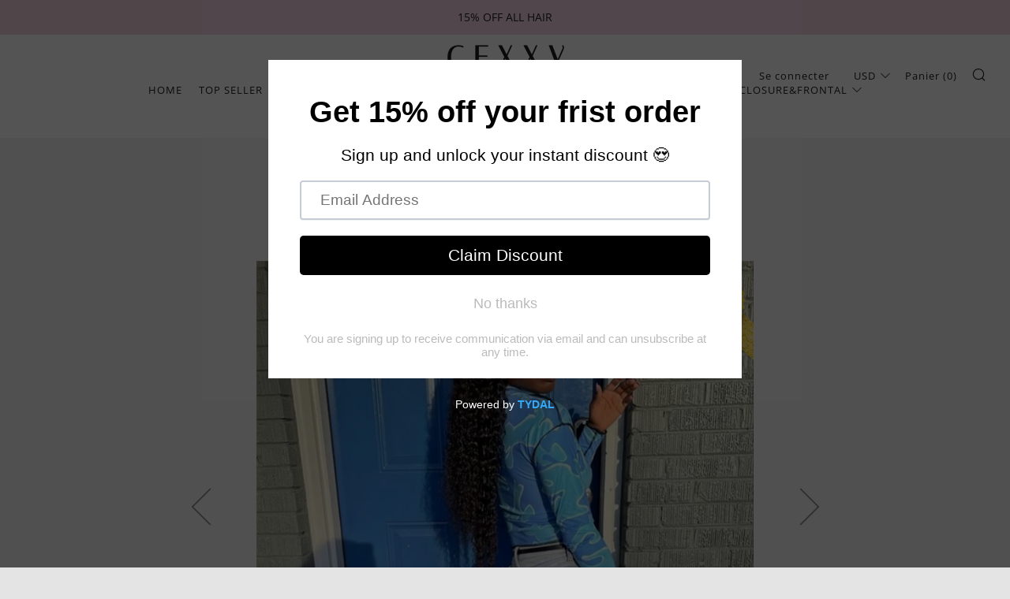

--- FILE ---
content_type: text/html; charset=utf-8
request_url: https://www.cexxyhair.com/fr/products/30-40in-long-wig-hd-lace-13x6-lace-front-wig-deep-wave-undetected-lace-frontal
body_size: 49702
content:
<!doctype html>
<!--[if IE 8]><html class="no-js lt-ie9" lang="fr"> <![endif]-->
<!--[if IE 9 ]><html class="ie9 no-js" lang="fr"> <![endif]-->
<!--[if (gt IE 9)|!(IE)]><!--> <html class="no-js" lang="fr"> <!--<![endif]-->
<head> 
    <script src='//www.cexxyhair.com/cdn/shop/t/11/assets/product_boom_points.js?v=181244079212674644061729814944' defer='defer' ></script> 
    <script id='bm_product_variants' type='application/json'>
        [{"id":40950743630015,"title":"30 inches \/ 180%","option1":"30 inches","option2":"180%","option3":null,"sku":null,"requires_shipping":true,"taxable":true,"featured_image":null,"available":true,"name":"30-40in Long Wig HD Lace 13x6 Lace Front Wig Deep Wave Undetected Lace Frontal - 30 inches \/ 180%","public_title":"30 inches \/ 180%","options":["30 inches","180%"],"price":49400,"weight":200,"compare_at_price":53000,"inventory_management":"shopify","barcode":null,"requires_selling_plan":false,"selling_plan_allocations":[]},{"id":40950743662783,"title":"32 inches \/ 180%","option1":"32 inches","option2":"180%","option3":null,"sku":null,"requires_shipping":true,"taxable":true,"featured_image":null,"available":true,"name":"30-40in Long Wig HD Lace 13x6 Lace Front Wig Deep Wave Undetected Lace Frontal - 32 inches \/ 180%","public_title":"32 inches \/ 180%","options":["32 inches","180%"],"price":55300,"weight":200,"compare_at_price":59000,"inventory_management":"shopify","barcode":null,"requires_selling_plan":false,"selling_plan_allocations":[]},{"id":40950743695551,"title":"34 inches \/ 180%","option1":"34 inches","option2":"180%","option3":null,"sku":null,"requires_shipping":true,"taxable":true,"featured_image":null,"available":true,"name":"30-40in Long Wig HD Lace 13x6 Lace Front Wig Deep Wave Undetected Lace Frontal - 34 inches \/ 180%","public_title":"34 inches \/ 180%","options":["34 inches","180%"],"price":57400,"weight":200,"compare_at_price":62000,"inventory_management":"shopify","barcode":null,"requires_selling_plan":false,"selling_plan_allocations":[]},{"id":40950743728319,"title":"36 inches \/ 180%","option1":"36 inches","option2":"180%","option3":null,"sku":null,"requires_shipping":true,"taxable":true,"featured_image":null,"available":true,"name":"30-40in Long Wig HD Lace 13x6 Lace Front Wig Deep Wave Undetected Lace Frontal - 36 inches \/ 180%","public_title":"36 inches \/ 180%","options":["36 inches","180%"],"price":62300,"weight":200,"compare_at_price":70000,"inventory_management":"shopify","barcode":null,"requires_selling_plan":false,"selling_plan_allocations":[]},{"id":40950743761087,"title":"38 inches \/ 180%","option1":"38 inches","option2":"180%","option3":null,"sku":null,"requires_shipping":true,"taxable":true,"featured_image":null,"available":true,"name":"30-40in Long Wig HD Lace 13x6 Lace Front Wig Deep Wave Undetected Lace Frontal - 38 inches \/ 180%","public_title":"38 inches \/ 180%","options":["38 inches","180%"],"price":68500,"weight":200,"compare_at_price":78000,"inventory_management":"shopify","barcode":null,"requires_selling_plan":false,"selling_plan_allocations":[]},{"id":40950743826623,"title":"40 inches \/ 180%","option1":"40 inches","option2":"180%","option3":null,"sku":null,"requires_shipping":true,"taxable":true,"featured_image":null,"available":true,"name":"30-40in Long Wig HD Lace 13x6 Lace Front Wig Deep Wave Undetected Lace Frontal - 40 inches \/ 180%","public_title":"40 inches \/ 180%","options":["40 inches","180%"],"price":75800,"weight":200,"compare_at_price":86000,"inventory_management":"shopify","barcode":null,"requires_selling_plan":false,"selling_plan_allocations":[]}]
    </script>
    <script id='bm_product_selected_or_first_available_variant' type='application/json'>
        {"id":40950743630015,"title":"30 inches \/ 180%","option1":"30 inches","option2":"180%","option3":null,"sku":null,"requires_shipping":true,"taxable":true,"featured_image":null,"available":true,"name":"30-40in Long Wig HD Lace 13x6 Lace Front Wig Deep Wave Undetected Lace Frontal - 30 inches \/ 180%","public_title":"30 inches \/ 180%","options":["30 inches","180%"],"price":49400,"weight":200,"compare_at_price":53000,"inventory_management":"shopify","barcode":null,"requires_selling_plan":false,"selling_plan_allocations":[]}
    </script>
    <script id='bm_product_metafields' type='application/json'>
        1694649919
    </script>
<!-- Global site tag (gtag.js) - Google Analytics -->
<script async src="https://www.googletagmanager.com/gtag/js?id=G-GVW02ZJH0S"></script>
<script>
  window.dataLayer = window.dataLayer || [];
  function gtag(){dataLayer.push(arguments);}
  gtag('js', new Date());
  
  gtag('config', 'G-GVW02ZJH0S');
</script>
  
  <meta name="google-site-verification" content="uruKQYYlrgFDoKs-6F2XaOhJsWfi6AcFSzIpgtvmq3g" />
  	<meta charset="utf-8">
  	<meta http-equiv="X-UA-Compatible" content="IE=edge,chrome=1">
  	<meta name="viewport" content="width=device-width, initial-scale=1.0, height=device-height, minimum-scale=1.0, user-scalable=0">
  	<meta name="theme-color" content="#e2a410">
  	<link rel="canonical" href="https://www.cexxyhair.com/fr/products/30-40in-long-wig-hd-lace-13x6-lace-front-wig-deep-wave-undetected-lace-frontal">
	<!-- Network optimisations -->
<link rel="preload" as="style" href="//www.cexxyhair.com/cdn/shop/t/11/assets/theme-critical.scss.css?v=37832156303797295941729842048"><link rel="preload" as="script" href="//www.cexxyhair.com/cdn/shop/t/11/assets/scrollreveal.min.js?v=160788058297944495001729814944"><link rel="preconnect" href="//cdn.shopify.com" crossorigin>
<link rel="preconnect" href="//fonts.shopifycdn.com" crossorigin>
<link rel="preconnect" href="//v.shopify.com" crossorigin>
<link rel="preconnect" href="//ajax.googleapis.com" crossorigin>
<link rel="dns-prefetch" href="//productreviews.shopifycdn.com">
<link rel="dns-prefetch" href="//maps.googleapis.com">
<link rel="dns-prefetch" href="//maps.gstatic.com">
  	
	    <link rel="shortcut icon" href="//www.cexxyhair.com/cdn/shop/files/cexxyhair_ico_32x32.png?v=1614283640" type="image/png">
	
  	<!-- Title and description ================================================== -->
  	<title>
  	30-40in Long Wig HD Lace 13x6 Lace Front Wig Deep Wave Undetected Lace &ndash; CEXXY Hair
  	</title>
  	
  		<meta name="description" content="Transparent Invisible Lace Front Wig Straight 13x6 Undetected Lace Frontal">
  	
  	<!-- /snippets/social-meta-tags.liquid -->




<meta property="og:site_name" content="CEXXY Hair">
<meta property="og:url" content="https://www.cexxyhair.com/fr/products/30-40in-long-wig-hd-lace-13x6-lace-front-wig-deep-wave-undetected-lace-frontal">
<meta property="og:title" content="30-40in Long Wig HD Lace 13x6 Lace Front Wig Deep Wave Undetected Lace Frontal">
<meta property="og:type" content="product">
<meta property="og:description" content="Transparent Invisible Lace Front Wig Straight 13x6 Undetected Lace Frontal">

  <meta property="og:price:amount" content="494.00">
  <meta property="og:price:currency" content="USD">

<meta property="og:image" content="http://www.cexxyhair.com/cdn/shop/products/155247992_136251528391996_3836372836666514867_n_1200x1200.jpg?v=1635499777"><meta property="og:image" content="http://www.cexxyhair.com/cdn/shop/products/155189732_443664470206711_6895318339287873280_n_1200x1200.jpg?v=1635499777"><meta property="og:image" content="http://www.cexxyhair.com/cdn/shop/products/155241373_123167609735357_3595465161361098058_n_1200x1200.jpg?v=1635499777">
<meta property="og:image:secure_url" content="https://www.cexxyhair.com/cdn/shop/products/155247992_136251528391996_3836372836666514867_n_1200x1200.jpg?v=1635499777"><meta property="og:image:secure_url" content="https://www.cexxyhair.com/cdn/shop/products/155189732_443664470206711_6895318339287873280_n_1200x1200.jpg?v=1635499777"><meta property="og:image:secure_url" content="https://www.cexxyhair.com/cdn/shop/products/155241373_123167609735357_3595465161361098058_n_1200x1200.jpg?v=1635499777">


  <meta name="twitter:site" content="@cexxyhair">

<meta name="twitter:card" content="summary_large_image">
<meta name="twitter:title" content="30-40in Long Wig HD Lace 13x6 Lace Front Wig Deep Wave Undetected Lace Frontal">
<meta name="twitter:description" content="Transparent Invisible Lace Front Wig Straight 13x6 Undetected Lace Frontal">


  	<!-- JS before CSSOM =================================================== -->
  	<script type="text/javascript">
		theme = {};
		theme.t = {};
		theme.map = {};
		theme.cart_ajax = false;theme.multiple_currencies = true;
	</script>
  	<script src="//www.cexxyhair.com/cdn/shop/t/11/assets/lazysizes.min.js?v=9040863095426301011729814944" async="async"></script>
  	<script src="//www.cexxyhair.com/cdn/shop/t/11/assets/vendor.min.js?v=103277308200244563341729814944" defer="defer"></script>
  	<script src="//www.cexxyhair.com/cdn/shop/t/11/assets/ajax-cart.min.js?v=2032561716360336091729814944" defer="defer"></script>

  	<!-- CSS ================================================== -->
	<style>@font-face {
  font-family: "Open Sans";
  font-weight: 400;
  font-style: normal;
  src: url("//www.cexxyhair.com/cdn/fonts/open_sans/opensans_n4.c32e4d4eca5273f6d4ee95ddf54b5bbb75fc9b61.woff2") format("woff2"),
       url("//www.cexxyhair.com/cdn/fonts/open_sans/opensans_n4.5f3406f8d94162b37bfa232b486ac93ee892406d.woff") format("woff");
}

@font-face {
  font-family: "Open Sans";
  font-weight: 400;
  font-style: normal;
  src: url("//www.cexxyhair.com/cdn/fonts/open_sans/opensans_n4.c32e4d4eca5273f6d4ee95ddf54b5bbb75fc9b61.woff2") format("woff2"),
       url("//www.cexxyhair.com/cdn/fonts/open_sans/opensans_n4.5f3406f8d94162b37bfa232b486ac93ee892406d.woff") format("woff");
}

@font-face {
  font-family: "Open Sans";
  font-weight: 400;
  font-style: normal;
  src: url("//www.cexxyhair.com/cdn/fonts/open_sans/opensans_n4.c32e4d4eca5273f6d4ee95ddf54b5bbb75fc9b61.woff2") format("woff2"),
       url("//www.cexxyhair.com/cdn/fonts/open_sans/opensans_n4.5f3406f8d94162b37bfa232b486ac93ee892406d.woff") format("woff");
}

@font-face {
  font-family: "Open Sans";
  font-weight: 700;
  font-style: normal;
  src: url("//www.cexxyhair.com/cdn/fonts/open_sans/opensans_n7.a9393be1574ea8606c68f4441806b2711d0d13e4.woff2") format("woff2"),
       url("//www.cexxyhair.com/cdn/fonts/open_sans/opensans_n7.7b8af34a6ebf52beb1a4c1d8c73ad6910ec2e553.woff") format("woff");
}

@font-face {
  font-family: "Open Sans";
  font-weight: 400;
  font-style: italic;
  src: url("//www.cexxyhair.com/cdn/fonts/open_sans/opensans_i4.6f1d45f7a46916cc95c694aab32ecbf7509cbf33.woff2") format("woff2"),
       url("//www.cexxyhair.com/cdn/fonts/open_sans/opensans_i4.4efaa52d5a57aa9a57c1556cc2b7465d18839daa.woff") format("woff");
}

@font-face {
  font-family: "Open Sans";
  font-weight: 700;
  font-style: italic;
  src: url("//www.cexxyhair.com/cdn/fonts/open_sans/opensans_i7.916ced2e2ce15f7fcd95d196601a15e7b89ee9a4.woff2") format("woff2"),
       url("//www.cexxyhair.com/cdn/fonts/open_sans/opensans_i7.99a9cff8c86ea65461de497ade3d515a98f8b32a.woff") format("woff");
}

</style>

<link rel="stylesheet" href="//www.cexxyhair.com/cdn/shop/t/11/assets/theme-critical.scss.css?v=37832156303797295941729842048">

<link rel="preload" href="//www.cexxyhair.com/cdn/shop/t/11/assets/theme.scss.css?v=142754598544551681811729814944" as="style" onload="this.onload=null;this.rel='stylesheet'">
<noscript><link rel="stylesheet" href="//www.cexxyhair.com/cdn/shop/t/11/assets/theme.scss.css?v=142754598544551681811729814944"></noscript>
<script>
	/*! loadCSS rel=preload polyfill. [c]2017 Filament Group, Inc. MIT License */
	(function(w){"use strict";if(!w.loadCSS){w.loadCSS=function(){}}var rp=loadCSS.relpreload={};rp.support=(function(){var ret;try{ret=w.document.createElement("link").relList.supports("preload")}catch(e){ret=false}return function(){return ret}})();rp.bindMediaToggle=function(link){var finalMedia=link.media||"all";function enableStylesheet(){if(link.addEventListener){link.removeEventListener("load",enableStylesheet)}else if(link.attachEvent){link.detachEvent("onload",enableStylesheet)}link.setAttribute("onload",null);link.media=finalMedia}if(link.addEventListener){link.addEventListener("load",enableStylesheet)}else if(link.attachEvent){link.attachEvent("onload",enableStylesheet)}setTimeout(function(){link.rel="stylesheet";link.media="only x"});setTimeout(enableStylesheet,3000)};rp.poly=function(){if(rp.support()){return}var links=w.document.getElementsByTagName("link");for(var i=0;i<links.length;i+=1){var link=links[i];if(link.rel==="preload"&&link.getAttribute("as")==="style"&&!link.getAttribute("data-loadcss")){link.setAttribute("data-loadcss",true);rp.bindMediaToggle(link)}}};if(!rp.support()){rp.poly();var run=w.setInterval(rp.poly,500);if(w.addEventListener){w.addEventListener("load",function(){rp.poly();w.clearInterval(run)})}else if(w.attachEvent){w.attachEvent("onload",function(){rp.poly();w.clearInterval(run)})}}if(typeof exports!=="undefined"){exports.loadCSS=loadCSS}else{w.loadCSS=loadCSS}}(typeof global!=="undefined"?global:this));
</script>
    <link rel="stylesheet" href="//www.cexxyhair.com/cdn/shop/t/11/assets/iconfont.css?v=114246950903869288151729814944">
	<!-- JS after CSSOM=================================================== -->
  	<script src="//www.cexxyhair.com/cdn/shop/t/11/assets/theme.min.js?v=162552422891661799391729814944" defer="defer"></script>
  	<script src="//www.cexxyhair.com/cdn/shop/t/11/assets/custom.js?v=152733329445290166911729814944" defer="defer"></script>
    <script src="//ajax.googleapis.com/ajax/libs/jquery/1.12.4/jquery.min.js" type="text/javascript"></script>
   	
		<script src="//www.cexxyhair.com/cdn/shop/t/11/assets/scrollreveal.min.js?v=160788058297944495001729814944"></script>
	
  	

<!-- Header hook for plugins ================================================== -->
<script>window.performance && window.performance.mark && window.performance.mark('shopify.content_for_header.start');</script><meta id="shopify-digital-wallet" name="shopify-digital-wallet" content="/1645576227/digital_wallets/dialog">
<meta name="shopify-checkout-api-token" content="43c3062d1882a396f56692ccbfd2c929">
<meta id="in-context-paypal-metadata" data-shop-id="1645576227" data-venmo-supported="false" data-environment="production" data-locale="fr_FR" data-paypal-v4="true" data-currency="USD">
<link rel="alternate" hreflang="x-default" href="https://www.cexxyhair.com/products/30-40in-long-wig-hd-lace-13x6-lace-front-wig-deep-wave-undetected-lace-frontal">
<link rel="alternate" hreflang="en" href="https://www.cexxyhair.com/products/30-40in-long-wig-hd-lace-13x6-lace-front-wig-deep-wave-undetected-lace-frontal">
<link rel="alternate" hreflang="fr" href="https://www.cexxyhair.com/fr/products/30-40in-long-wig-hd-lace-13x6-lace-front-wig-deep-wave-undetected-lace-frontal">
<link rel="alternate" type="application/json+oembed" href="https://www.cexxyhair.com/fr/products/30-40in-long-wig-hd-lace-13x6-lace-front-wig-deep-wave-undetected-lace-frontal.oembed">
<script async="async" src="/checkouts/internal/preloads.js?locale=fr-US"></script>
<script id="shopify-features" type="application/json">{"accessToken":"43c3062d1882a396f56692ccbfd2c929","betas":["rich-media-storefront-analytics"],"domain":"www.cexxyhair.com","predictiveSearch":true,"shopId":1645576227,"locale":"fr"}</script>
<script>var Shopify = Shopify || {};
Shopify.shop = "cexxy.myshopify.com";
Shopify.locale = "fr";
Shopify.currency = {"active":"USD","rate":"1.0"};
Shopify.country = "US";
Shopify.theme = {"name":"Venue (Shopify Support 251024)","id":139400773823,"schema_name":"Venue","schema_version":"4.4.1","theme_store_id":null,"role":"main"};
Shopify.theme.handle = "null";
Shopify.theme.style = {"id":null,"handle":null};
Shopify.cdnHost = "www.cexxyhair.com/cdn";
Shopify.routes = Shopify.routes || {};
Shopify.routes.root = "/fr/";</script>
<script type="module">!function(o){(o.Shopify=o.Shopify||{}).modules=!0}(window);</script>
<script>!function(o){function n(){var o=[];function n(){o.push(Array.prototype.slice.apply(arguments))}return n.q=o,n}var t=o.Shopify=o.Shopify||{};t.loadFeatures=n(),t.autoloadFeatures=n()}(window);</script>
<script id="shop-js-analytics" type="application/json">{"pageType":"product"}</script>
<script defer="defer" async type="module" src="//www.cexxyhair.com/cdn/shopifycloud/shop-js/modules/v2/client.init-shop-cart-sync_BcDpqI9l.fr.esm.js"></script>
<script defer="defer" async type="module" src="//www.cexxyhair.com/cdn/shopifycloud/shop-js/modules/v2/chunk.common_a1Rf5Dlz.esm.js"></script>
<script defer="defer" async type="module" src="//www.cexxyhair.com/cdn/shopifycloud/shop-js/modules/v2/chunk.modal_Djra7sW9.esm.js"></script>
<script type="module">
  await import("//www.cexxyhair.com/cdn/shopifycloud/shop-js/modules/v2/client.init-shop-cart-sync_BcDpqI9l.fr.esm.js");
await import("//www.cexxyhair.com/cdn/shopifycloud/shop-js/modules/v2/chunk.common_a1Rf5Dlz.esm.js");
await import("//www.cexxyhair.com/cdn/shopifycloud/shop-js/modules/v2/chunk.modal_Djra7sW9.esm.js");

  window.Shopify.SignInWithShop?.initShopCartSync?.({"fedCMEnabled":true,"windoidEnabled":true});

</script>
<script>(function() {
  var isLoaded = false;
  function asyncLoad() {
    if (isLoaded) return;
    isLoaded = true;
    var urls = ["https:\/\/contactform.hulkapps.com\/skeletopapp.js?shop=cexxy.myshopify.com","https:\/\/formbuilder.hulkapps.com\/skeletopapp.js?shop=cexxy.myshopify.com","https:\/\/ecommplugins-scripts.trustpilot.com\/v2.1\/js\/header.min.js?settings=eyJrZXkiOiJUMXlWYWJQZ21ackI5RTNCIiwicyI6Im5vbmUifQ==\u0026v=2.5\u0026shop=cexxy.myshopify.com","https:\/\/ecommplugins-trustboxsettings.trustpilot.com\/cexxy.myshopify.com.js?settings=1715307909724\u0026shop=cexxy.myshopify.com","https:\/\/static.shareasale.com\/json\/shopify\/deduplication.js?shop=cexxy.myshopify.com","https:\/\/cdn.shopify.com\/s\/files\/1\/0016\/4557\/6227\/t\/5\/assets\/pop_1645576227.js?v=1665624536\u0026shop=cexxy.myshopify.com","https:\/\/static.loloyal.com\/boom-cend\/entry-js\/boom-cend.js?shop=cexxy.myshopify.com"];
    for (var i = 0; i < urls.length; i++) {
      var s = document.createElement('script');
      s.type = 'text/javascript';
      s.async = true;
      s.src = urls[i];
      var x = document.getElementsByTagName('script')[0];
      x.parentNode.insertBefore(s, x);
    }
  };
  if(window.attachEvent) {
    window.attachEvent('onload', asyncLoad);
  } else {
    window.addEventListener('load', asyncLoad, false);
  }
})();</script>
<script id="__st">var __st={"a":1645576227,"offset":-28800,"reqid":"c262b420-236c-46bf-8317-a8f5e8a716db-1769387257","pageurl":"www.cexxyhair.com\/fr\/products\/30-40in-long-wig-hd-lace-13x6-lace-front-wig-deep-wave-undetected-lace-frontal","u":"a388d25f881b","p":"product","rtyp":"product","rid":7046213042367};</script>
<script>window.ShopifyPaypalV4VisibilityTracking = true;</script>
<script id="captcha-bootstrap">!function(){'use strict';const t='contact',e='account',n='new_comment',o=[[t,t],['blogs',n],['comments',n],[t,'customer']],c=[[e,'customer_login'],[e,'guest_login'],[e,'recover_customer_password'],[e,'create_customer']],r=t=>t.map((([t,e])=>`form[action*='/${t}']:not([data-nocaptcha='true']) input[name='form_type'][value='${e}']`)).join(','),a=t=>()=>t?[...document.querySelectorAll(t)].map((t=>t.form)):[];function s(){const t=[...o],e=r(t);return a(e)}const i='password',u='form_key',d=['recaptcha-v3-token','g-recaptcha-response','h-captcha-response',i],f=()=>{try{return window.sessionStorage}catch{return}},m='__shopify_v',_=t=>t.elements[u];function p(t,e,n=!1){try{const o=window.sessionStorage,c=JSON.parse(o.getItem(e)),{data:r}=function(t){const{data:e,action:n}=t;return t[m]||n?{data:e,action:n}:{data:t,action:n}}(c);for(const[e,n]of Object.entries(r))t.elements[e]&&(t.elements[e].value=n);n&&o.removeItem(e)}catch(o){console.error('form repopulation failed',{error:o})}}const l='form_type',E='cptcha';function T(t){t.dataset[E]=!0}const w=window,h=w.document,L='Shopify',v='ce_forms',y='captcha';let A=!1;((t,e)=>{const n=(g='f06e6c50-85a8-45c8-87d0-21a2b65856fe',I='https://cdn.shopify.com/shopifycloud/storefront-forms-hcaptcha/ce_storefront_forms_captcha_hcaptcha.v1.5.2.iife.js',D={infoText:'Protégé par hCaptcha',privacyText:'Confidentialité',termsText:'Conditions'},(t,e,n)=>{const o=w[L][v],c=o.bindForm;if(c)return c(t,g,e,D).then(n);var r;o.q.push([[t,g,e,D],n]),r=I,A||(h.body.append(Object.assign(h.createElement('script'),{id:'captcha-provider',async:!0,src:r})),A=!0)});var g,I,D;w[L]=w[L]||{},w[L][v]=w[L][v]||{},w[L][v].q=[],w[L][y]=w[L][y]||{},w[L][y].protect=function(t,e){n(t,void 0,e),T(t)},Object.freeze(w[L][y]),function(t,e,n,w,h,L){const[v,y,A,g]=function(t,e,n){const i=e?o:[],u=t?c:[],d=[...i,...u],f=r(d),m=r(i),_=r(d.filter((([t,e])=>n.includes(e))));return[a(f),a(m),a(_),s()]}(w,h,L),I=t=>{const e=t.target;return e instanceof HTMLFormElement?e:e&&e.form},D=t=>v().includes(t);t.addEventListener('submit',(t=>{const e=I(t);if(!e)return;const n=D(e)&&!e.dataset.hcaptchaBound&&!e.dataset.recaptchaBound,o=_(e),c=g().includes(e)&&(!o||!o.value);(n||c)&&t.preventDefault(),c&&!n&&(function(t){try{if(!f())return;!function(t){const e=f();if(!e)return;const n=_(t);if(!n)return;const o=n.value;o&&e.removeItem(o)}(t);const e=Array.from(Array(32),(()=>Math.random().toString(36)[2])).join('');!function(t,e){_(t)||t.append(Object.assign(document.createElement('input'),{type:'hidden',name:u})),t.elements[u].value=e}(t,e),function(t,e){const n=f();if(!n)return;const o=[...t.querySelectorAll(`input[type='${i}']`)].map((({name:t})=>t)),c=[...d,...o],r={};for(const[a,s]of new FormData(t).entries())c.includes(a)||(r[a]=s);n.setItem(e,JSON.stringify({[m]:1,action:t.action,data:r}))}(t,e)}catch(e){console.error('failed to persist form',e)}}(e),e.submit())}));const S=(t,e)=>{t&&!t.dataset[E]&&(n(t,e.some((e=>e===t))),T(t))};for(const o of['focusin','change'])t.addEventListener(o,(t=>{const e=I(t);D(e)&&S(e,y())}));const B=e.get('form_key'),M=e.get(l),P=B&&M;t.addEventListener('DOMContentLoaded',(()=>{const t=y();if(P)for(const e of t)e.elements[l].value===M&&p(e,B);[...new Set([...A(),...v().filter((t=>'true'===t.dataset.shopifyCaptcha))])].forEach((e=>S(e,t)))}))}(h,new URLSearchParams(w.location.search),n,t,e,['guest_login'])})(!0,!0)}();</script>
<script integrity="sha256-4kQ18oKyAcykRKYeNunJcIwy7WH5gtpwJnB7kiuLZ1E=" data-source-attribution="shopify.loadfeatures" defer="defer" src="//www.cexxyhair.com/cdn/shopifycloud/storefront/assets/storefront/load_feature-a0a9edcb.js" crossorigin="anonymous"></script>
<script data-source-attribution="shopify.dynamic_checkout.dynamic.init">var Shopify=Shopify||{};Shopify.PaymentButton=Shopify.PaymentButton||{isStorefrontPortableWallets:!0,init:function(){window.Shopify.PaymentButton.init=function(){};var t=document.createElement("script");t.src="https://www.cexxyhair.com/cdn/shopifycloud/portable-wallets/latest/portable-wallets.fr.js",t.type="module",document.head.appendChild(t)}};
</script>
<script data-source-attribution="shopify.dynamic_checkout.buyer_consent">
  function portableWalletsHideBuyerConsent(e){var t=document.getElementById("shopify-buyer-consent"),n=document.getElementById("shopify-subscription-policy-button");t&&n&&(t.classList.add("hidden"),t.setAttribute("aria-hidden","true"),n.removeEventListener("click",e))}function portableWalletsShowBuyerConsent(e){var t=document.getElementById("shopify-buyer-consent"),n=document.getElementById("shopify-subscription-policy-button");t&&n&&(t.classList.remove("hidden"),t.removeAttribute("aria-hidden"),n.addEventListener("click",e))}window.Shopify?.PaymentButton&&(window.Shopify.PaymentButton.hideBuyerConsent=portableWalletsHideBuyerConsent,window.Shopify.PaymentButton.showBuyerConsent=portableWalletsShowBuyerConsent);
</script>
<script data-source-attribution="shopify.dynamic_checkout.cart.bootstrap">document.addEventListener("DOMContentLoaded",(function(){function t(){return document.querySelector("shopify-accelerated-checkout-cart, shopify-accelerated-checkout")}if(t())Shopify.PaymentButton.init();else{new MutationObserver((function(e,n){t()&&(Shopify.PaymentButton.init(),n.disconnect())})).observe(document.body,{childList:!0,subtree:!0})}}));
</script>
<link id="shopify-accelerated-checkout-styles" rel="stylesheet" media="screen" href="https://www.cexxyhair.com/cdn/shopifycloud/portable-wallets/latest/accelerated-checkout-backwards-compat.css" crossorigin="anonymous">
<style id="shopify-accelerated-checkout-cart">
        #shopify-buyer-consent {
  margin-top: 1em;
  display: inline-block;
  width: 100%;
}

#shopify-buyer-consent.hidden {
  display: none;
}

#shopify-subscription-policy-button {
  background: none;
  border: none;
  padding: 0;
  text-decoration: underline;
  font-size: inherit;
  cursor: pointer;
}

#shopify-subscription-policy-button::before {
  box-shadow: none;
}

      </style>

<script>window.performance && window.performance.mark && window.performance.mark('shopify.content_for_header.end');</script>
 
<!-- CODE SETTINGS START -->
<!-- Please add your Google Ads Audience Source Tag ID -->

<!-- Please add your alpha2 code, you can find it here: https://help.shopify.com/en/api/custom-storefronts/storefront-api/reference/enum/countrycode -->

<!-- if you have prices such as 1,000.00 set below to true, if you have prices such as 1.000,00 set below to false -->

<!-- set your product id values are default, product_id, parent_id, sku-->

<!-- CODE SETTINGS END -->

<!-- ------------------------------------ -->
<!-- DO NOT EDIT ANYTHING BELOW THIS LINE -->
<!-- Global site tag (gtag.js) - Ads. -->
<script async src="https://www.googletagmanager.com/gtag/js?id=AW-817504407"></script>
<script>
  window.dataLayer = window.dataLayer || [];
  function gtag(){dataLayer.push(arguments);}
  gtag('js', new Date());
  gtag('config', 'AW-817504407');
</script>
<!-- Global site tag (gtag.js) - Ads. -->



<script>
  gtag('event', 'view_item', {
    'send_to': 'AW-817504407',
	'value': 494.00,
	
    'items': [{
		
			'id': 'shopify_US_7046213042367_40950743630015',
		
      'google_business_vertical': 'retail'
    }]
	
  });
</script>
 <!-- Global site tag (gtag.js) - Google Analytics -->
<script async src="https://www.googletagmanager.com/gtag/js?id=UA-108508660-2"></script>
<script>
  window.dataLayer = window.dataLayer || [];
  function gtag(){dataLayer.push(arguments);}
  gtag('js', new Date());
  gtag('config', 'UA-108508660-2');
</script>


  <meta name="google-site-verification" content="vKDs4jp4vcb4SGaJonCYTRxnCz0_qiCV4U_NTIxBJXM" />
  <script src="https://www.dwin1.com/19038.js" type="text/javascript" defer="defer"></script>
<script>
    var falc = falc || {};
    falc.template = "product";
    falc.customer_id = null;
    falc.product_id = 7046213042367;
    falc.product_name = "30-40in Long Wig HD Lace 13x6 Lace Front Wig Deep Wave Undetected Lace Frontal";
    falc.collection_id = null;
    falc.collection_name = null;
    falc.search_keyword = null;
    falc.shopify_domain = "cexxy.myshopify.com";
</script>
 
  
<!-- Start of Judge.me Core -->
<link rel="dns-prefetch" href="https://cdn.judge.me/">
<script data-cfasync='false' class='jdgm-settings-script'>window.jdgmSettings={"pagination":5,"disable_web_reviews":false,"badge_no_review_text":"No reviews","badge_n_reviews_text":"{{ n }} review/reviews","hide_badge_preview_if_no_reviews":true,"badge_hide_text":false,"enforce_center_preview_badge":false,"widget_title":"Customer Reviews","widget_open_form_text":"Write a review","widget_close_form_text":"Cancel review","widget_refresh_page_text":"Refresh page","widget_summary_text":"Based on {{ number_of_reviews }} review/reviews","widget_no_review_text":"Be the first to write a review","widget_name_field_text":"Display name","widget_verified_name_field_text":"Verified Name (public)","widget_name_placeholder_text":"Display name","widget_required_field_error_text":"This field is required.","widget_email_field_text":"Email address","widget_verified_email_field_text":"Verified Email (private, can not be edited)","widget_email_placeholder_text":"Your email address","widget_email_field_error_text":"Please enter a valid email address.","widget_rating_field_text":"Rating","widget_review_title_field_text":"Review Title","widget_review_title_placeholder_text":"Give your review a title","widget_review_body_field_text":"Review content","widget_review_body_placeholder_text":"Start writing here...","widget_pictures_field_text":"Picture/Video (optional)","widget_submit_review_text":"Submit Review","widget_submit_verified_review_text":"Submit Verified Review","widget_submit_success_msg_with_auto_publish":"Thank you! Please refresh the page in a few moments to see your review. You can remove or edit your review by logging into \u003ca href='https://judge.me/login' target='_blank' rel='nofollow noopener'\u003eJudge.me\u003c/a\u003e","widget_submit_success_msg_no_auto_publish":"Thank you! Your review will be published as soon as it is approved by the shop admin. You can remove or edit your review by logging into \u003ca href='https://judge.me/login' target='_blank' rel='nofollow noopener'\u003eJudge.me\u003c/a\u003e","widget_show_default_reviews_out_of_total_text":"Showing {{ n_reviews_shown }} out of {{ n_reviews }} reviews.","widget_show_all_link_text":"Show all","widget_show_less_link_text":"Show less","widget_author_said_text":"{{ reviewer_name }} said:","widget_days_text":"{{ n }} days ago","widget_weeks_text":"{{ n }} week/weeks ago","widget_months_text":"{{ n }} month/months ago","widget_years_text":"{{ n }} year/years ago","widget_yesterday_text":"Yesterday","widget_today_text":"Today","widget_replied_text":"\u003e\u003e {{ shop_name }} replied:","widget_read_more_text":"Read more","widget_reviewer_name_as_initial":"","widget_rating_filter_color":"#fbcd0a","widget_rating_filter_see_all_text":"See all reviews","widget_sorting_most_recent_text":"Most Recent","widget_sorting_highest_rating_text":"Highest Rating","widget_sorting_lowest_rating_text":"Lowest Rating","widget_sorting_with_pictures_text":"Only Pictures","widget_sorting_most_helpful_text":"Most Helpful","widget_open_question_form_text":"Ask a question","widget_reviews_subtab_text":"Reviews","widget_questions_subtab_text":"Questions","widget_question_label_text":"Question","widget_answer_label_text":"Answer","widget_question_placeholder_text":"Write your question here","widget_submit_question_text":"Submit Question","widget_question_submit_success_text":"Thank you for your question! We will notify you once it gets answered.","verified_badge_text":"Verified","verified_badge_bg_color":"","verified_badge_text_color":"","verified_badge_placement":"left-of-reviewer-name","widget_review_max_height":"","widget_hide_border":false,"widget_social_share":false,"widget_thumb":false,"widget_review_location_show":false,"widget_location_format":"","all_reviews_include_out_of_store_products":true,"all_reviews_out_of_store_text":"(out of store)","all_reviews_pagination":100,"all_reviews_product_name_prefix_text":"about","enable_review_pictures":true,"enable_question_anwser":false,"widget_theme":"default","review_date_format":"mm/dd/yyyy","default_sort_method":"most-recent","widget_product_reviews_subtab_text":"Product Reviews","widget_shop_reviews_subtab_text":"Shop Reviews","widget_other_products_reviews_text":"Reviews for other products","widget_store_reviews_subtab_text":"Store reviews","widget_no_store_reviews_text":"This store hasn't received any reviews yet","widget_web_restriction_product_reviews_text":"This product hasn't received any reviews yet","widget_no_items_text":"No items found","widget_show_more_text":"Show more","widget_write_a_store_review_text":"Write a Store Review","widget_other_languages_heading":"Reviews in Other Languages","widget_translate_review_text":"Translate review to {{ language }}","widget_translating_review_text":"Translating...","widget_show_original_translation_text":"Show original ({{ language }})","widget_translate_review_failed_text":"Review couldn't be translated.","widget_translate_review_retry_text":"Retry","widget_translate_review_try_again_later_text":"Try again later","show_product_url_for_grouped_product":false,"widget_sorting_pictures_first_text":"Pictures First","show_pictures_on_all_rev_page_mobile":false,"show_pictures_on_all_rev_page_desktop":false,"floating_tab_hide_mobile_install_preference":false,"floating_tab_button_name":"★ Reviews","floating_tab_title":"Let customers speak for us","floating_tab_button_color":"","floating_tab_button_background_color":"","floating_tab_url":"","floating_tab_url_enabled":false,"floating_tab_tab_style":"text","all_reviews_text_badge_text":"Customers rate us {{ shop.metafields.judgeme.all_reviews_rating | round: 1 }}/5 based on {{ shop.metafields.judgeme.all_reviews_count }} reviews.","all_reviews_text_badge_text_branded_style":"{{ shop.metafields.judgeme.all_reviews_rating | round: 1 }} out of 5 stars based on {{ shop.metafields.judgeme.all_reviews_count }} reviews","is_all_reviews_text_badge_a_link":false,"show_stars_for_all_reviews_text_badge":false,"all_reviews_text_badge_url":"","all_reviews_text_style":"text","all_reviews_text_color_style":"judgeme_brand_color","all_reviews_text_color":"#108474","all_reviews_text_show_jm_brand":true,"featured_carousel_show_header":true,"featured_carousel_title":"Let customers speak for us","testimonials_carousel_title":"Customers are saying","videos_carousel_title":"Real customer stories","cards_carousel_title":"Customers are saying","featured_carousel_count_text":"from {{ n }} reviews","featured_carousel_add_link_to_all_reviews_page":false,"featured_carousel_url":"","featured_carousel_show_images":true,"featured_carousel_autoslide_interval":5,"featured_carousel_arrows_on_the_sides":false,"featured_carousel_height":250,"featured_carousel_width":80,"featured_carousel_image_size":0,"featured_carousel_image_height":250,"featured_carousel_arrow_color":"#eeeeee","verified_count_badge_style":"vintage","verified_count_badge_orientation":"horizontal","verified_count_badge_color_style":"judgeme_brand_color","verified_count_badge_color":"#108474","is_verified_count_badge_a_link":false,"verified_count_badge_url":"","verified_count_badge_show_jm_brand":true,"widget_rating_preset_default":5,"widget_first_sub_tab":"product-reviews","widget_show_histogram":true,"widget_histogram_use_custom_color":false,"widget_pagination_use_custom_color":false,"widget_star_use_custom_color":false,"widget_verified_badge_use_custom_color":false,"widget_write_review_use_custom_color":false,"picture_reminder_submit_button":"Upload Pictures","enable_review_videos":false,"mute_video_by_default":false,"widget_sorting_videos_first_text":"Videos First","widget_review_pending_text":"Pending","featured_carousel_items_for_large_screen":3,"social_share_options_order":"Facebook,Twitter","remove_microdata_snippet":false,"disable_json_ld":false,"enable_json_ld_products":false,"preview_badge_show_question_text":false,"preview_badge_no_question_text":"No questions","preview_badge_n_question_text":"{{ number_of_questions }} question/questions","qa_badge_show_icon":false,"qa_badge_position":"same-row","remove_judgeme_branding":false,"widget_add_search_bar":false,"widget_search_bar_placeholder":"Search","widget_sorting_verified_only_text":"Verified only","featured_carousel_theme":"default","featured_carousel_show_rating":true,"featured_carousel_show_title":true,"featured_carousel_show_body":true,"featured_carousel_show_date":false,"featured_carousel_show_reviewer":true,"featured_carousel_show_product":false,"featured_carousel_header_background_color":"#108474","featured_carousel_header_text_color":"#ffffff","featured_carousel_name_product_separator":"reviewed","featured_carousel_full_star_background":"#108474","featured_carousel_empty_star_background":"#dadada","featured_carousel_vertical_theme_background":"#f9fafb","featured_carousel_verified_badge_enable":true,"featured_carousel_verified_badge_color":"#108474","featured_carousel_border_style":"round","featured_carousel_review_line_length_limit":3,"featured_carousel_more_reviews_button_text":"Read more reviews","featured_carousel_view_product_button_text":"View product","all_reviews_page_load_reviews_on":"scroll","all_reviews_page_load_more_text":"Load More Reviews","disable_fb_tab_reviews":false,"enable_ajax_cdn_cache":false,"widget_advanced_speed_features":5,"widget_public_name_text":"displayed publicly like","default_reviewer_name":"John Smith","default_reviewer_name_has_non_latin":true,"widget_reviewer_anonymous":"Anonymous","medals_widget_title":"Judge.me Review Medals","medals_widget_background_color":"#f9fafb","medals_widget_position":"footer_all_pages","medals_widget_border_color":"#f9fafb","medals_widget_verified_text_position":"left","medals_widget_use_monochromatic_version":false,"medals_widget_elements_color":"#108474","show_reviewer_avatar":true,"widget_invalid_yt_video_url_error_text":"Not a YouTube video URL","widget_max_length_field_error_text":"Please enter no more than {0} characters.","widget_show_country_flag":false,"widget_show_collected_via_shop_app":true,"widget_verified_by_shop_badge_style":"light","widget_verified_by_shop_text":"Verified by Shop","widget_show_photo_gallery":false,"widget_load_with_code_splitting":true,"widget_ugc_install_preference":false,"widget_ugc_title":"Made by us, Shared by you","widget_ugc_subtitle":"Tag us to see your picture featured in our page","widget_ugc_arrows_color":"#ffffff","widget_ugc_primary_button_text":"Buy Now","widget_ugc_primary_button_background_color":"#108474","widget_ugc_primary_button_text_color":"#ffffff","widget_ugc_primary_button_border_width":"0","widget_ugc_primary_button_border_style":"none","widget_ugc_primary_button_border_color":"#108474","widget_ugc_primary_button_border_radius":"25","widget_ugc_secondary_button_text":"Load More","widget_ugc_secondary_button_background_color":"#ffffff","widget_ugc_secondary_button_text_color":"#108474","widget_ugc_secondary_button_border_width":"2","widget_ugc_secondary_button_border_style":"solid","widget_ugc_secondary_button_border_color":"#108474","widget_ugc_secondary_button_border_radius":"25","widget_ugc_reviews_button_text":"View Reviews","widget_ugc_reviews_button_background_color":"#ffffff","widget_ugc_reviews_button_text_color":"#108474","widget_ugc_reviews_button_border_width":"2","widget_ugc_reviews_button_border_style":"solid","widget_ugc_reviews_button_border_color":"#108474","widget_ugc_reviews_button_border_radius":"25","widget_ugc_reviews_button_link_to":"judgeme-reviews-page","widget_ugc_show_post_date":true,"widget_ugc_max_width":"800","widget_rating_metafield_value_type":true,"widget_primary_color":"#108474","widget_enable_secondary_color":false,"widget_secondary_color":"#edf5f5","widget_summary_average_rating_text":"{{ average_rating }} out of 5","widget_media_grid_title":"Customer photos \u0026 videos","widget_media_grid_see_more_text":"See more","widget_round_style":false,"widget_show_product_medals":true,"widget_verified_by_judgeme_text":"Verified by Judge.me","widget_show_store_medals":true,"widget_verified_by_judgeme_text_in_store_medals":"Verified by Judge.me","widget_media_field_exceed_quantity_message":"Sorry, we can only accept {{ max_media }} for one review.","widget_media_field_exceed_limit_message":"{{ file_name }} is too large, please select a {{ media_type }} less than {{ size_limit }}MB.","widget_review_submitted_text":"Review Submitted!","widget_question_submitted_text":"Question Submitted!","widget_close_form_text_question":"Cancel","widget_write_your_answer_here_text":"Write your answer here","widget_enabled_branded_link":true,"widget_show_collected_by_judgeme":true,"widget_reviewer_name_color":"","widget_write_review_text_color":"","widget_write_review_bg_color":"","widget_collected_by_judgeme_text":"collected by Judge.me","widget_pagination_type":"standard","widget_load_more_text":"Load More","widget_load_more_color":"#108474","widget_full_review_text":"Full Review","widget_read_more_reviews_text":"Read More Reviews","widget_read_questions_text":"Read Questions","widget_questions_and_answers_text":"Questions \u0026 Answers","widget_verified_by_text":"Verified by","widget_verified_text":"Verified","widget_number_of_reviews_text":"{{ number_of_reviews }} reviews","widget_back_button_text":"Back","widget_next_button_text":"Next","widget_custom_forms_filter_button":"Filters","custom_forms_style":"vertical","widget_show_review_information":false,"how_reviews_are_collected":"How reviews are collected?","widget_show_review_keywords":false,"widget_gdpr_statement":"How we use your data: We'll only contact you about the review you left, and only if necessary. By submitting your review, you agree to Judge.me's \u003ca href='https://judge.me/terms' target='_blank' rel='nofollow noopener'\u003eterms\u003c/a\u003e, \u003ca href='https://judge.me/privacy' target='_blank' rel='nofollow noopener'\u003eprivacy\u003c/a\u003e and \u003ca href='https://judge.me/content-policy' target='_blank' rel='nofollow noopener'\u003econtent\u003c/a\u003e policies.","widget_multilingual_sorting_enabled":false,"widget_translate_review_content_enabled":false,"widget_translate_review_content_method":"manual","popup_widget_review_selection":"automatically_with_pictures","popup_widget_round_border_style":true,"popup_widget_show_title":true,"popup_widget_show_body":true,"popup_widget_show_reviewer":false,"popup_widget_show_product":true,"popup_widget_show_pictures":true,"popup_widget_use_review_picture":true,"popup_widget_show_on_home_page":true,"popup_widget_show_on_product_page":true,"popup_widget_show_on_collection_page":true,"popup_widget_show_on_cart_page":true,"popup_widget_position":"bottom_left","popup_widget_first_review_delay":5,"popup_widget_duration":5,"popup_widget_interval":5,"popup_widget_review_count":5,"popup_widget_hide_on_mobile":true,"review_snippet_widget_round_border_style":true,"review_snippet_widget_card_color":"#FFFFFF","review_snippet_widget_slider_arrows_background_color":"#FFFFFF","review_snippet_widget_slider_arrows_color":"#000000","review_snippet_widget_star_color":"#108474","show_product_variant":false,"all_reviews_product_variant_label_text":"Variant: ","widget_show_verified_branding":true,"widget_ai_summary_title":"Customers say","widget_ai_summary_disclaimer":"AI-powered review summary based on recent customer reviews","widget_show_ai_summary":false,"widget_show_ai_summary_bg":false,"widget_show_review_title_input":true,"redirect_reviewers_invited_via_email":"review_widget","request_store_review_after_product_review":false,"request_review_other_products_in_order":false,"review_form_color_scheme":"default","review_form_corner_style":"square","review_form_star_color":{},"review_form_text_color":"#333333","review_form_background_color":"#ffffff","review_form_field_background_color":"#fafafa","review_form_button_color":{},"review_form_button_text_color":"#ffffff","review_form_modal_overlay_color":"#000000","review_content_screen_title_text":"How would you rate this product?","review_content_introduction_text":"We would love it if you would share a bit about your experience.","store_review_form_title_text":"How would you rate this store?","store_review_form_introduction_text":"We would love it if you would share a bit about your experience.","show_review_guidance_text":true,"one_star_review_guidance_text":"Poor","five_star_review_guidance_text":"Great","customer_information_screen_title_text":"About you","customer_information_introduction_text":"Please tell us more about you.","custom_questions_screen_title_text":"Your experience in more detail","custom_questions_introduction_text":"Here are a few questions to help us understand more about your experience.","review_submitted_screen_title_text":"Thanks for your review!","review_submitted_screen_thank_you_text":"We are processing it and it will appear on the store soon.","review_submitted_screen_email_verification_text":"Please confirm your email by clicking the link we just sent you. This helps us keep reviews authentic.","review_submitted_request_store_review_text":"Would you like to share your experience of shopping with us?","review_submitted_review_other_products_text":"Would you like to review these products?","store_review_screen_title_text":"Would you like to share your experience of shopping with us?","store_review_introduction_text":"We value your feedback and use it to improve. Please share any thoughts or suggestions you have.","reviewer_media_screen_title_picture_text":"Share a picture","reviewer_media_introduction_picture_text":"Upload a photo to support your review.","reviewer_media_screen_title_video_text":"Share a video","reviewer_media_introduction_video_text":"Upload a video to support your review.","reviewer_media_screen_title_picture_or_video_text":"Share a picture or video","reviewer_media_introduction_picture_or_video_text":"Upload a photo or video to support your review.","reviewer_media_youtube_url_text":"Paste your Youtube URL here","advanced_settings_next_step_button_text":"Next","advanced_settings_close_review_button_text":"Close","modal_write_review_flow":false,"write_review_flow_required_text":"Required","write_review_flow_privacy_message_text":"We respect your privacy.","write_review_flow_anonymous_text":"Post review as anonymous","write_review_flow_visibility_text":"This won't be visible to other customers.","write_review_flow_multiple_selection_help_text":"Select as many as you like","write_review_flow_single_selection_help_text":"Select one option","write_review_flow_required_field_error_text":"This field is required","write_review_flow_invalid_email_error_text":"Please enter a valid email address","write_review_flow_max_length_error_text":"Max. {{ max_length }} characters.","write_review_flow_media_upload_text":"\u003cb\u003eClick to upload\u003c/b\u003e or drag and drop","write_review_flow_gdpr_statement":"We'll only contact you about your review if necessary. By submitting your review, you agree to our \u003ca href='https://judge.me/terms' target='_blank' rel='nofollow noopener'\u003eterms and conditions\u003c/a\u003e and \u003ca href='https://judge.me/privacy' target='_blank' rel='nofollow noopener'\u003eprivacy policy\u003c/a\u003e.","rating_only_reviews_enabled":false,"show_negative_reviews_help_screen":false,"new_review_flow_help_screen_rating_threshold":3,"negative_review_resolution_screen_title_text":"Tell us more","negative_review_resolution_text":"Your experience matters to us. If there were issues with your purchase, we're here to help. Feel free to reach out to us, we'd love the opportunity to make things right.","negative_review_resolution_button_text":"Contact us","negative_review_resolution_proceed_with_review_text":"Leave a review","negative_review_resolution_subject":"Issue with purchase from {{ shop_name }}.{{ order_name }}","preview_badge_collection_page_install_status":false,"widget_review_custom_css":"","preview_badge_custom_css":"","preview_badge_stars_count":"5-stars","featured_carousel_custom_css":"","floating_tab_custom_css":"","all_reviews_widget_custom_css":"","medals_widget_custom_css":"","verified_badge_custom_css":"","all_reviews_text_custom_css":"","transparency_badges_collected_via_store_invite":false,"transparency_badges_from_another_provider":false,"transparency_badges_collected_from_store_visitor":false,"transparency_badges_collected_by_verified_review_provider":false,"transparency_badges_earned_reward":false,"transparency_badges_collected_via_store_invite_text":"Review collected via store invitation","transparency_badges_from_another_provider_text":"Review collected from another provider","transparency_badges_collected_from_store_visitor_text":"Review collected from a store visitor","transparency_badges_written_in_google_text":"Review written in Google","transparency_badges_written_in_etsy_text":"Review written in Etsy","transparency_badges_written_in_shop_app_text":"Review written in Shop App","transparency_badges_earned_reward_text":"Review earned a reward for future purchase","product_review_widget_per_page":10,"widget_store_review_label_text":"Review about the store","checkout_comment_extension_title_on_product_page":"Customer Comments","checkout_comment_extension_num_latest_comment_show":5,"checkout_comment_extension_format":"name_and_timestamp","checkout_comment_customer_name":"last_initial","checkout_comment_comment_notification":true,"preview_badge_collection_page_install_preference":true,"preview_badge_home_page_install_preference":false,"preview_badge_product_page_install_preference":true,"review_widget_install_preference":"","review_carousel_install_preference":false,"floating_reviews_tab_install_preference":"none","verified_reviews_count_badge_install_preference":false,"all_reviews_text_install_preference":false,"review_widget_best_location":true,"judgeme_medals_install_preference":false,"review_widget_revamp_enabled":false,"review_widget_qna_enabled":false,"review_widget_header_theme":"minimal","review_widget_widget_title_enabled":true,"review_widget_header_text_size":"medium","review_widget_header_text_weight":"regular","review_widget_average_rating_style":"compact","review_widget_bar_chart_enabled":true,"review_widget_bar_chart_type":"numbers","review_widget_bar_chart_style":"standard","review_widget_expanded_media_gallery_enabled":false,"review_widget_reviews_section_theme":"standard","review_widget_image_style":"thumbnails","review_widget_review_image_ratio":"square","review_widget_stars_size":"medium","review_widget_verified_badge":"standard_text","review_widget_review_title_text_size":"medium","review_widget_review_text_size":"medium","review_widget_review_text_length":"medium","review_widget_number_of_columns_desktop":3,"review_widget_carousel_transition_speed":5,"review_widget_custom_questions_answers_display":"always","review_widget_button_text_color":"#FFFFFF","review_widget_text_color":"#000000","review_widget_lighter_text_color":"#7B7B7B","review_widget_corner_styling":"soft","review_widget_review_word_singular":"review","review_widget_review_word_plural":"reviews","review_widget_voting_label":"Helpful?","review_widget_shop_reply_label":"Reply from {{ shop_name }}:","review_widget_filters_title":"Filters","qna_widget_question_word_singular":"Question","qna_widget_question_word_plural":"Questions","qna_widget_answer_reply_label":"Answer from {{ answerer_name }}:","qna_content_screen_title_text":"Ask a question about this product","qna_widget_question_required_field_error_text":"Please enter your question.","qna_widget_flow_gdpr_statement":"We'll only contact you about your question if necessary. By submitting your question, you agree to our \u003ca href='https://judge.me/terms' target='_blank' rel='nofollow noopener'\u003eterms and conditions\u003c/a\u003e and \u003ca href='https://judge.me/privacy' target='_blank' rel='nofollow noopener'\u003eprivacy policy\u003c/a\u003e.","qna_widget_question_submitted_text":"Thanks for your question!","qna_widget_close_form_text_question":"Close","qna_widget_question_submit_success_text":"We’ll notify you by email when your question is answered.","all_reviews_widget_v2025_enabled":false,"all_reviews_widget_v2025_header_theme":"default","all_reviews_widget_v2025_widget_title_enabled":true,"all_reviews_widget_v2025_header_text_size":"medium","all_reviews_widget_v2025_header_text_weight":"regular","all_reviews_widget_v2025_average_rating_style":"compact","all_reviews_widget_v2025_bar_chart_enabled":true,"all_reviews_widget_v2025_bar_chart_type":"numbers","all_reviews_widget_v2025_bar_chart_style":"standard","all_reviews_widget_v2025_expanded_media_gallery_enabled":false,"all_reviews_widget_v2025_show_store_medals":true,"all_reviews_widget_v2025_show_photo_gallery":true,"all_reviews_widget_v2025_show_review_keywords":false,"all_reviews_widget_v2025_show_ai_summary":false,"all_reviews_widget_v2025_show_ai_summary_bg":false,"all_reviews_widget_v2025_add_search_bar":false,"all_reviews_widget_v2025_default_sort_method":"most-recent","all_reviews_widget_v2025_reviews_per_page":10,"all_reviews_widget_v2025_reviews_section_theme":"default","all_reviews_widget_v2025_image_style":"thumbnails","all_reviews_widget_v2025_review_image_ratio":"square","all_reviews_widget_v2025_stars_size":"medium","all_reviews_widget_v2025_verified_badge":"bold_badge","all_reviews_widget_v2025_review_title_text_size":"medium","all_reviews_widget_v2025_review_text_size":"medium","all_reviews_widget_v2025_review_text_length":"medium","all_reviews_widget_v2025_number_of_columns_desktop":3,"all_reviews_widget_v2025_carousel_transition_speed":5,"all_reviews_widget_v2025_custom_questions_answers_display":"always","all_reviews_widget_v2025_show_product_variant":false,"all_reviews_widget_v2025_show_reviewer_avatar":true,"all_reviews_widget_v2025_reviewer_name_as_initial":"","all_reviews_widget_v2025_review_location_show":false,"all_reviews_widget_v2025_location_format":"","all_reviews_widget_v2025_show_country_flag":false,"all_reviews_widget_v2025_verified_by_shop_badge_style":"light","all_reviews_widget_v2025_social_share":false,"all_reviews_widget_v2025_social_share_options_order":"Facebook,Twitter,LinkedIn,Pinterest","all_reviews_widget_v2025_pagination_type":"standard","all_reviews_widget_v2025_button_text_color":"#FFFFFF","all_reviews_widget_v2025_text_color":"#000000","all_reviews_widget_v2025_lighter_text_color":"#7B7B7B","all_reviews_widget_v2025_corner_styling":"soft","all_reviews_widget_v2025_title":"Customer reviews","all_reviews_widget_v2025_ai_summary_title":"Customers say about this store","all_reviews_widget_v2025_no_review_text":"Be the first to write a review","platform":"shopify","branding_url":"https://app.judge.me/reviews/stores/www.cexxyhair.com","branding_text":"Powered by Judge.me","locale":"en","reply_name":"CEXXY Hair","widget_version":"3.0","footer":true,"autopublish":true,"review_dates":true,"enable_custom_form":false,"shop_use_review_site":true,"shop_locale":"en","enable_multi_locales_translations":false,"show_review_title_input":true,"review_verification_email_status":"always","can_be_branded":true,"reply_name_text":"CEXXY Hair"};</script> <style class='jdgm-settings-style'>.jdgm-xx{left:0}:root{--jdgm-primary-color: #108474;--jdgm-secondary-color: rgba(16,132,116,0.1);--jdgm-star-color: #108474;--jdgm-write-review-text-color: white;--jdgm-write-review-bg-color: #108474;--jdgm-paginate-color: #108474;--jdgm-border-radius: 0;--jdgm-reviewer-name-color: #108474}.jdgm-histogram__bar-content{background-color:#108474}.jdgm-rev[data-verified-buyer=true] .jdgm-rev__icon.jdgm-rev__icon:after,.jdgm-rev__buyer-badge.jdgm-rev__buyer-badge{color:white;background-color:#108474}.jdgm-review-widget--small .jdgm-gallery.jdgm-gallery .jdgm-gallery__thumbnail-link:nth-child(8) .jdgm-gallery__thumbnail-wrapper.jdgm-gallery__thumbnail-wrapper:before{content:"See more"}@media only screen and (min-width: 768px){.jdgm-gallery.jdgm-gallery .jdgm-gallery__thumbnail-link:nth-child(8) .jdgm-gallery__thumbnail-wrapper.jdgm-gallery__thumbnail-wrapper:before{content:"See more"}}.jdgm-prev-badge[data-average-rating='0.00']{display:none !important}.jdgm-author-all-initials{display:none !important}.jdgm-author-last-initial{display:none !important}.jdgm-rev-widg__title{visibility:hidden}.jdgm-rev-widg__summary-text{visibility:hidden}.jdgm-prev-badge__text{visibility:hidden}.jdgm-rev__prod-link-prefix:before{content:'about'}.jdgm-rev__variant-label:before{content:'Variant: '}.jdgm-rev__out-of-store-text:before{content:'(out of store)'}@media only screen and (min-width: 768px){.jdgm-rev__pics .jdgm-rev_all-rev-page-picture-separator,.jdgm-rev__pics .jdgm-rev__product-picture{display:none}}@media only screen and (max-width: 768px){.jdgm-rev__pics .jdgm-rev_all-rev-page-picture-separator,.jdgm-rev__pics .jdgm-rev__product-picture{display:none}}.jdgm-preview-badge[data-template="index"]{display:none !important}.jdgm-verified-count-badget[data-from-snippet="true"]{display:none !important}.jdgm-carousel-wrapper[data-from-snippet="true"]{display:none !important}.jdgm-all-reviews-text[data-from-snippet="true"]{display:none !important}.jdgm-medals-section[data-from-snippet="true"]{display:none !important}.jdgm-ugc-media-wrapper[data-from-snippet="true"]{display:none !important}.jdgm-rev__transparency-badge[data-badge-type="review_collected_via_store_invitation"]{display:none !important}.jdgm-rev__transparency-badge[data-badge-type="review_collected_from_another_provider"]{display:none !important}.jdgm-rev__transparency-badge[data-badge-type="review_collected_from_store_visitor"]{display:none !important}.jdgm-rev__transparency-badge[data-badge-type="review_written_in_etsy"]{display:none !important}.jdgm-rev__transparency-badge[data-badge-type="review_written_in_google_business"]{display:none !important}.jdgm-rev__transparency-badge[data-badge-type="review_written_in_shop_app"]{display:none !important}.jdgm-rev__transparency-badge[data-badge-type="review_earned_for_future_purchase"]{display:none !important}.jdgm-review-snippet-widget .jdgm-rev-snippet-widget__cards-container .jdgm-rev-snippet-card{border-radius:8px;background:#fff}.jdgm-review-snippet-widget .jdgm-rev-snippet-widget__cards-container .jdgm-rev-snippet-card__rev-rating .jdgm-star{color:#108474}.jdgm-review-snippet-widget .jdgm-rev-snippet-widget__prev-btn,.jdgm-review-snippet-widget .jdgm-rev-snippet-widget__next-btn{border-radius:50%;background:#fff}.jdgm-review-snippet-widget .jdgm-rev-snippet-widget__prev-btn>svg,.jdgm-review-snippet-widget .jdgm-rev-snippet-widget__next-btn>svg{fill:#000}.jdgm-full-rev-modal.rev-snippet-widget .jm-mfp-container .jm-mfp-content,.jdgm-full-rev-modal.rev-snippet-widget .jm-mfp-container .jdgm-full-rev__icon,.jdgm-full-rev-modal.rev-snippet-widget .jm-mfp-container .jdgm-full-rev__pic-img,.jdgm-full-rev-modal.rev-snippet-widget .jm-mfp-container .jdgm-full-rev__reply{border-radius:8px}.jdgm-full-rev-modal.rev-snippet-widget .jm-mfp-container .jdgm-full-rev[data-verified-buyer="true"] .jdgm-full-rev__icon::after{border-radius:8px}.jdgm-full-rev-modal.rev-snippet-widget .jm-mfp-container .jdgm-full-rev .jdgm-rev__buyer-badge{border-radius:calc( 8px / 2 )}.jdgm-full-rev-modal.rev-snippet-widget .jm-mfp-container .jdgm-full-rev .jdgm-full-rev__replier::before{content:'CEXXY Hair'}.jdgm-full-rev-modal.rev-snippet-widget .jm-mfp-container .jdgm-full-rev .jdgm-full-rev__product-button{border-radius:calc( 8px * 6 )}
</style> <style class='jdgm-settings-style'></style>

  
  
  
  <style class='jdgm-miracle-styles'>
  @-webkit-keyframes jdgm-spin{0%{-webkit-transform:rotate(0deg);-ms-transform:rotate(0deg);transform:rotate(0deg)}100%{-webkit-transform:rotate(359deg);-ms-transform:rotate(359deg);transform:rotate(359deg)}}@keyframes jdgm-spin{0%{-webkit-transform:rotate(0deg);-ms-transform:rotate(0deg);transform:rotate(0deg)}100%{-webkit-transform:rotate(359deg);-ms-transform:rotate(359deg);transform:rotate(359deg)}}@font-face{font-family:'JudgemeStar';src:url("[data-uri]") format("woff");font-weight:normal;font-style:normal}.jdgm-star{font-family:'JudgemeStar';display:inline !important;text-decoration:none !important;padding:0 4px 0 0 !important;margin:0 !important;font-weight:bold;opacity:1;-webkit-font-smoothing:antialiased;-moz-osx-font-smoothing:grayscale}.jdgm-star:hover{opacity:1}.jdgm-star:last-of-type{padding:0 !important}.jdgm-star.jdgm--on:before{content:"\e000"}.jdgm-star.jdgm--off:before{content:"\e001"}.jdgm-star.jdgm--half:before{content:"\e002"}.jdgm-widget *{margin:0;line-height:1.4;-webkit-box-sizing:border-box;-moz-box-sizing:border-box;box-sizing:border-box;-webkit-overflow-scrolling:touch}.jdgm-hidden{display:none !important;visibility:hidden !important}.jdgm-temp-hidden{display:none}.jdgm-spinner{width:40px;height:40px;margin:auto;border-radius:50%;border-top:2px solid #eee;border-right:2px solid #eee;border-bottom:2px solid #eee;border-left:2px solid #ccc;-webkit-animation:jdgm-spin 0.8s infinite linear;animation:jdgm-spin 0.8s infinite linear}.jdgm-prev-badge{display:block !important}

</style>


  
  
   


<script data-cfasync='false' class='jdgm-script'>
!function(e){window.jdgm=window.jdgm||{},jdgm.CDN_HOST="https://cdn.judge.me/",
jdgm.docReady=function(d){(e.attachEvent?"complete"===e.readyState:"loading"!==e.readyState)?
setTimeout(d,0):e.addEventListener("DOMContentLoaded",d)},jdgm.loadCSS=function(d,t,o,s){
!o&&jdgm.loadCSS.requestedUrls.indexOf(d)>=0||(jdgm.loadCSS.requestedUrls.push(d),
(s=e.createElement("link")).rel="stylesheet",s.class="jdgm-stylesheet",s.media="nope!",
s.href=d,s.onload=function(){this.media="all",t&&setTimeout(t)},e.body.appendChild(s))},
jdgm.loadCSS.requestedUrls=[],jdgm.loadJS=function(e,d){var t=new XMLHttpRequest;
t.onreadystatechange=function(){4===t.readyState&&(Function(t.response)(),d&&d(t.response))},
t.open("GET",e),t.send()},jdgm.docReady((function(){(window.jdgmLoadCSS||e.querySelectorAll(
".jdgm-widget, .jdgm-all-reviews-page").length>0)&&(jdgmSettings.widget_load_with_code_splitting?
parseFloat(jdgmSettings.widget_version)>=3?jdgm.loadCSS(jdgm.CDN_HOST+"widget_v3/base.css"):
jdgm.loadCSS(jdgm.CDN_HOST+"widget/base.css"):jdgm.loadCSS(jdgm.CDN_HOST+"shopify_v2.css"),
jdgm.loadJS(jdgm.CDN_HOST+"loader.js"))}))}(document);
</script>

<noscript><link rel="stylesheet" type="text/css" media="all" href="https://cdn.judge.me/shopify_v2.css"></noscript>
<!-- End of Judge.me Core -->


<script type="text/javascript">
  window.Pop = window.Pop || {};
  window.Pop.common = window.Pop.common || {};
  window.Pop.common.shop = {
    permanent_domain: 'cexxy.myshopify.com',
    currency: "USD",
    money_format: "\u003cspan class=cvc-money\u003e${{amount}}\u003c\/span\u003e",
    id: 1645576227
  };
  

  window.Pop.common.template = 'product';
  window.Pop.common.cart = {};
  window.Pop.common.vapid_public_key = "BJuXCmrtTK335SuczdNVYrGVtP_WXn4jImChm49st7K7z7e8gxSZUKk4DhUpk8j2Xpiw5G4-ylNbMKLlKkUEU98=";
  window.Pop.global_config = {"asset_urls":{"loy":{},"rev":{},"pu":{"init_js":null},"widgets":{"init_js":"https:\/\/cdn.shopify.com\/s\/files\/1\/0194\/1736\/6592\/t\/1\/assets\/ba_widget_init.js?v=1728041536","modal_js":"https:\/\/cdn.shopify.com\/s\/files\/1\/0194\/1736\/6592\/t\/1\/assets\/ba_widget_modal.js?v=1728041538","modal_css":"https:\/\/cdn.shopify.com\/s\/files\/1\/0194\/1736\/6592\/t\/1\/assets\/ba_widget_modal.css?v=1654723622"},"forms":{},"global":{"helper_js":"https:\/\/cdn.shopify.com\/s\/files\/1\/0194\/1736\/6592\/t\/1\/assets\/ba_pop_tracking.js?v=1704919189"}},"proxy_paths":{"pop":"\/apps\/ba-pop","app_metrics":"\/apps\/ba-pop\/app_metrics","push_subscription":"\/apps\/ba-pop\/push"},"aat":["pop"],"pv":false,"sts":false,"bam":true,"batc":true,"base_money_format":"\u003cspan class=cvc-money\u003e${{amount}}\u003c\/span\u003e","online_store_version":1,"loy_js_api_enabled":false,"shop":{"id":1645576227,"name":"CEXXY Hair","domain":"www.cexxyhair.com"}};
  window.Pop.widgets_config = {"id":42043,"active":true,"frequency_limit_amount":10,"frequency_limit_time_unit":"days","background_image":{"position":"none","widget_background_preview_url":""},"initial_state":{"body":"Sign up and unlock your instant discount 😍","title":"Get 15% off your frist order","cta_text":"Claim Discount","show_email":"true","action_text":"Saving...","footer_text":"You are signing up to receive communication via email and can unsubscribe at any time.","dismiss_text":"No thanks","email_placeholder":"Email Address","phone_placeholder":"Phone Number"},"success_state":{"body":"Thanks for subscribing. Copy your discount code and apply to your next order.","title":"Discount Unlocked 🎉","cta_text":"Continue shopping","cta_action":"dismiss","redirect_url":"","open_url_new_tab":"false"},"closed_state":{"action":"show_sticky_bar","font_size":"20","action_text":"GET15% OFF","display_offset":"300","display_position":"left"},"error_state":{"submit_error":"Sorry, please try again later","invalid_email":"Please enter valid email address!","error_subscribing":"Error subscribing, try again later","already_registered":"You have already registered","invalid_phone_number":"Please enter valid phone number!"},"trigger":{"action":"on_timer","delay_in_seconds":"0"},"colors":{"link_color":"#4FC3F7","sticky_bar_bg":"#C62828","cta_font_color":"#fff","body_font_color":"#000","sticky_bar_text":"#fff","background_color":"#fff","error_text_color":"#039be5","title_font_color":"#000","footer_font_color":"#bbb","dismiss_font_color":"#bbb","cta_background_color":"#000","sticky_coupon_bar_bg":"#286ef8","error_text_background":"","sticky_coupon_bar_text":"#fff"},"sticky_coupon_bar":{"enabled":"true","message":"Don't forget to use your code"},"display_style":{"font":"Arial","size":"regular","align":"center"},"dismissable":false,"has_background":false,"opt_in_channels":["email"],"rules":[],"widget_css":".powered_by_rivo{\n  display: block;\n}\n.ba_widget_main_design {\n  background: #fff;\n}\n.ba_widget_content{text-align: center}\n.ba_widget_parent{\n  font-family: Arial;\n}\n.ba_widget_parent.background{\n}\n.ba_widget_left_content{\n}\n.ba_widget_right_content{\n}\n#ba_widget_cta_button:disabled{\n  background: #000cc;\n}\n#ba_widget_cta_button{\n  background: #000;\n  color: #fff;\n}\n#ba_widget_cta_button:after {\n  background: #000e0;\n}\n.ba_initial_state_title, .ba_success_state_title{\n  color: #000;\n}\n.ba_initial_state_body, .ba_success_state_body{\n  color: #000;\n}\n.ba_initial_state_dismiss_text{\n  color: #bbb;\n}\n.ba_initial_state_footer_text, .ba_initial_state_sms_agreement{\n  color: #bbb;\n}\n.ba_widget_error{\n  color: #039be5;\n  background: ;\n}\n.ba_link_color{\n  color: #4FC3F7;\n}\n","custom_css":null,"logo":null};
</script>


<script type="text/javascript">
  

  (function() {
    //Global snippet for Email Popups
    //this is updated automatically - do not edit manually.
    document.addEventListener('DOMContentLoaded', function() {
      function loadScript(src, defer, done) {
        var js = document.createElement('script');
        js.src = src;
        js.defer = defer;
        js.onload = function(){done();};
        js.onerror = function(){
          done(new Error('Failed to load script ' + src));
        };
        document.head.appendChild(js);
      }

      function browserSupportsAllFeatures() {
        return window.Promise && window.fetch && window.Symbol;
      }

      if (browserSupportsAllFeatures()) {
        main();
      } else {
        loadScript('https://cdnjs.cloudflare.com/polyfill/v3/polyfill.min.js?features=Promise,fetch', true, main);
      }

      function loadAppScripts(){
        const popAppEmbedEnabled = document.getElementById("pop-app-embed-init");

        if (window.Pop.global_config.aat.includes("pop") && !popAppEmbedEnabled){
          loadScript(window.Pop.global_config.asset_urls.widgets.init_js, true, function(){});
        }
      }

      function main(err) {
        loadScript(window.Pop.global_config.asset_urls.global.helper_js, false, loadAppScripts);
      }
    });
  })();
</script>

<!-- BEGIN app block: shopify://apps/convercy/blocks/switcher_embed_block/f5c93801-24e1-4f0e-89db-62f45c9c55b5 --><script>
    (function(){
        function logChangesCVC(mutations, observer) {
            let evaluateCVC = document.evaluate('//*[text()[contains(.,"cvc-money")]]',document,null,XPathResult.ORDERED_NODE_SNAPSHOT_TYPE,null);
            for (let iCVC = 0; iCVC < evaluateCVC.snapshotLength; iCVC++) {
                let elCVC = evaluateCVC.snapshotItem(iCVC);
                let innerHtmlCVC = elCVC?.innerHTML ? elCVC.innerHTML : "";
                if(innerHtmlCVC && !["SCRIPT", "LINK", "STYLE", "NOSCRIPT"].includes(elCVC.nodeName)){
                    elCVC.innerHTML = innerHtmlCVC.replaceAll("&lt;", "<").replaceAll("&gt;", ">");
                }
            }
        }
        const observerCVC = new MutationObserver(logChangesCVC);
        observerCVC.observe(document.documentElement, { subtree : true, childList: true });
    })();
    window._convercyStore = {
        ...(window._convercyStore || {}),
        pageType: "product",
        currenciesEnabled: [],
        currency: {
          code: 'USD',
          symbol: '$',
          name: 'United States Dollar',
          active: 'USD',
          rate: ''
        },
        product: {
          id: '7046213042367',
        },
        moneyFormat: '<span class=cvc-money>${{amount}}</span>',
        moneyWithCurrencyFormat: '<span class=cvc-money>${{amount}} USD</span>',
        currencyCodeEnable: '',
        shop: "www.cexxyhair.com",
        locale: "fr",
        country: "US",
        designMode: false,
        theme: {},
        cdnHost: "",
        routes: { "root": "/fr" },
        market: {
            id: "1068728511",
            handle: "us"
        },
        enabledLocales: [{"shop_locale":{"locale":"en","enabled":true,"primary":true,"published":true}},{"shop_locale":{"locale":"fr","enabled":true,"primary":false,"published":true}}],
    };
    
        _convercyStore.currenciesEnabled.push("USD");
    
</script>

<!-- END app block --><!-- BEGIN app block: shopify://apps/judge-me-reviews/blocks/judgeme_core/61ccd3b1-a9f2-4160-9fe9-4fec8413e5d8 --><!-- Start of Judge.me Core -->






<link rel="dns-prefetch" href="https://cdnwidget.judge.me">
<link rel="dns-prefetch" href="https://cdn.judge.me">
<link rel="dns-prefetch" href="https://cdn1.judge.me">
<link rel="dns-prefetch" href="https://api.judge.me">

<script data-cfasync='false' class='jdgm-settings-script'>window.jdgmSettings={"pagination":5,"disable_web_reviews":false,"badge_no_review_text":"No reviews","badge_n_reviews_text":"{{ n }} review/reviews","hide_badge_preview_if_no_reviews":true,"badge_hide_text":false,"enforce_center_preview_badge":false,"widget_title":"Customer Reviews","widget_open_form_text":"Write a review","widget_close_form_text":"Cancel review","widget_refresh_page_text":"Refresh page","widget_summary_text":"Based on {{ number_of_reviews }} review/reviews","widget_no_review_text":"Be the first to write a review","widget_name_field_text":"Display name","widget_verified_name_field_text":"Verified Name (public)","widget_name_placeholder_text":"Display name","widget_required_field_error_text":"This field is required.","widget_email_field_text":"Email address","widget_verified_email_field_text":"Verified Email (private, can not be edited)","widget_email_placeholder_text":"Your email address","widget_email_field_error_text":"Please enter a valid email address.","widget_rating_field_text":"Rating","widget_review_title_field_text":"Review Title","widget_review_title_placeholder_text":"Give your review a title","widget_review_body_field_text":"Review content","widget_review_body_placeholder_text":"Start writing here...","widget_pictures_field_text":"Picture/Video (optional)","widget_submit_review_text":"Submit Review","widget_submit_verified_review_text":"Submit Verified Review","widget_submit_success_msg_with_auto_publish":"Thank you! Please refresh the page in a few moments to see your review. You can remove or edit your review by logging into \u003ca href='https://judge.me/login' target='_blank' rel='nofollow noopener'\u003eJudge.me\u003c/a\u003e","widget_submit_success_msg_no_auto_publish":"Thank you! Your review will be published as soon as it is approved by the shop admin. You can remove or edit your review by logging into \u003ca href='https://judge.me/login' target='_blank' rel='nofollow noopener'\u003eJudge.me\u003c/a\u003e","widget_show_default_reviews_out_of_total_text":"Showing {{ n_reviews_shown }} out of {{ n_reviews }} reviews.","widget_show_all_link_text":"Show all","widget_show_less_link_text":"Show less","widget_author_said_text":"{{ reviewer_name }} said:","widget_days_text":"{{ n }} days ago","widget_weeks_text":"{{ n }} week/weeks ago","widget_months_text":"{{ n }} month/months ago","widget_years_text":"{{ n }} year/years ago","widget_yesterday_text":"Yesterday","widget_today_text":"Today","widget_replied_text":"\u003e\u003e {{ shop_name }} replied:","widget_read_more_text":"Read more","widget_reviewer_name_as_initial":"","widget_rating_filter_color":"#fbcd0a","widget_rating_filter_see_all_text":"See all reviews","widget_sorting_most_recent_text":"Most Recent","widget_sorting_highest_rating_text":"Highest Rating","widget_sorting_lowest_rating_text":"Lowest Rating","widget_sorting_with_pictures_text":"Only Pictures","widget_sorting_most_helpful_text":"Most Helpful","widget_open_question_form_text":"Ask a question","widget_reviews_subtab_text":"Reviews","widget_questions_subtab_text":"Questions","widget_question_label_text":"Question","widget_answer_label_text":"Answer","widget_question_placeholder_text":"Write your question here","widget_submit_question_text":"Submit Question","widget_question_submit_success_text":"Thank you for your question! We will notify you once it gets answered.","verified_badge_text":"Verified","verified_badge_bg_color":"","verified_badge_text_color":"","verified_badge_placement":"left-of-reviewer-name","widget_review_max_height":"","widget_hide_border":false,"widget_social_share":false,"widget_thumb":false,"widget_review_location_show":false,"widget_location_format":"","all_reviews_include_out_of_store_products":true,"all_reviews_out_of_store_text":"(out of store)","all_reviews_pagination":100,"all_reviews_product_name_prefix_text":"about","enable_review_pictures":true,"enable_question_anwser":false,"widget_theme":"default","review_date_format":"mm/dd/yyyy","default_sort_method":"most-recent","widget_product_reviews_subtab_text":"Product Reviews","widget_shop_reviews_subtab_text":"Shop Reviews","widget_other_products_reviews_text":"Reviews for other products","widget_store_reviews_subtab_text":"Store reviews","widget_no_store_reviews_text":"This store hasn't received any reviews yet","widget_web_restriction_product_reviews_text":"This product hasn't received any reviews yet","widget_no_items_text":"No items found","widget_show_more_text":"Show more","widget_write_a_store_review_text":"Write a Store Review","widget_other_languages_heading":"Reviews in Other Languages","widget_translate_review_text":"Translate review to {{ language }}","widget_translating_review_text":"Translating...","widget_show_original_translation_text":"Show original ({{ language }})","widget_translate_review_failed_text":"Review couldn't be translated.","widget_translate_review_retry_text":"Retry","widget_translate_review_try_again_later_text":"Try again later","show_product_url_for_grouped_product":false,"widget_sorting_pictures_first_text":"Pictures First","show_pictures_on_all_rev_page_mobile":false,"show_pictures_on_all_rev_page_desktop":false,"floating_tab_hide_mobile_install_preference":false,"floating_tab_button_name":"★ Reviews","floating_tab_title":"Let customers speak for us","floating_tab_button_color":"","floating_tab_button_background_color":"","floating_tab_url":"","floating_tab_url_enabled":false,"floating_tab_tab_style":"text","all_reviews_text_badge_text":"Customers rate us {{ shop.metafields.judgeme.all_reviews_rating | round: 1 }}/5 based on {{ shop.metafields.judgeme.all_reviews_count }} reviews.","all_reviews_text_badge_text_branded_style":"{{ shop.metafields.judgeme.all_reviews_rating | round: 1 }} out of 5 stars based on {{ shop.metafields.judgeme.all_reviews_count }} reviews","is_all_reviews_text_badge_a_link":false,"show_stars_for_all_reviews_text_badge":false,"all_reviews_text_badge_url":"","all_reviews_text_style":"text","all_reviews_text_color_style":"judgeme_brand_color","all_reviews_text_color":"#108474","all_reviews_text_show_jm_brand":true,"featured_carousel_show_header":true,"featured_carousel_title":"Let customers speak for us","testimonials_carousel_title":"Customers are saying","videos_carousel_title":"Real customer stories","cards_carousel_title":"Customers are saying","featured_carousel_count_text":"from {{ n }} reviews","featured_carousel_add_link_to_all_reviews_page":false,"featured_carousel_url":"","featured_carousel_show_images":true,"featured_carousel_autoslide_interval":5,"featured_carousel_arrows_on_the_sides":false,"featured_carousel_height":250,"featured_carousel_width":80,"featured_carousel_image_size":0,"featured_carousel_image_height":250,"featured_carousel_arrow_color":"#eeeeee","verified_count_badge_style":"vintage","verified_count_badge_orientation":"horizontal","verified_count_badge_color_style":"judgeme_brand_color","verified_count_badge_color":"#108474","is_verified_count_badge_a_link":false,"verified_count_badge_url":"","verified_count_badge_show_jm_brand":true,"widget_rating_preset_default":5,"widget_first_sub_tab":"product-reviews","widget_show_histogram":true,"widget_histogram_use_custom_color":false,"widget_pagination_use_custom_color":false,"widget_star_use_custom_color":false,"widget_verified_badge_use_custom_color":false,"widget_write_review_use_custom_color":false,"picture_reminder_submit_button":"Upload Pictures","enable_review_videos":false,"mute_video_by_default":false,"widget_sorting_videos_first_text":"Videos First","widget_review_pending_text":"Pending","featured_carousel_items_for_large_screen":3,"social_share_options_order":"Facebook,Twitter","remove_microdata_snippet":false,"disable_json_ld":false,"enable_json_ld_products":false,"preview_badge_show_question_text":false,"preview_badge_no_question_text":"No questions","preview_badge_n_question_text":"{{ number_of_questions }} question/questions","qa_badge_show_icon":false,"qa_badge_position":"same-row","remove_judgeme_branding":false,"widget_add_search_bar":false,"widget_search_bar_placeholder":"Search","widget_sorting_verified_only_text":"Verified only","featured_carousel_theme":"default","featured_carousel_show_rating":true,"featured_carousel_show_title":true,"featured_carousel_show_body":true,"featured_carousel_show_date":false,"featured_carousel_show_reviewer":true,"featured_carousel_show_product":false,"featured_carousel_header_background_color":"#108474","featured_carousel_header_text_color":"#ffffff","featured_carousel_name_product_separator":"reviewed","featured_carousel_full_star_background":"#108474","featured_carousel_empty_star_background":"#dadada","featured_carousel_vertical_theme_background":"#f9fafb","featured_carousel_verified_badge_enable":true,"featured_carousel_verified_badge_color":"#108474","featured_carousel_border_style":"round","featured_carousel_review_line_length_limit":3,"featured_carousel_more_reviews_button_text":"Read more reviews","featured_carousel_view_product_button_text":"View product","all_reviews_page_load_reviews_on":"scroll","all_reviews_page_load_more_text":"Load More Reviews","disable_fb_tab_reviews":false,"enable_ajax_cdn_cache":false,"widget_advanced_speed_features":5,"widget_public_name_text":"displayed publicly like","default_reviewer_name":"John Smith","default_reviewer_name_has_non_latin":true,"widget_reviewer_anonymous":"Anonymous","medals_widget_title":"Judge.me Review Medals","medals_widget_background_color":"#f9fafb","medals_widget_position":"footer_all_pages","medals_widget_border_color":"#f9fafb","medals_widget_verified_text_position":"left","medals_widget_use_monochromatic_version":false,"medals_widget_elements_color":"#108474","show_reviewer_avatar":true,"widget_invalid_yt_video_url_error_text":"Not a YouTube video URL","widget_max_length_field_error_text":"Please enter no more than {0} characters.","widget_show_country_flag":false,"widget_show_collected_via_shop_app":true,"widget_verified_by_shop_badge_style":"light","widget_verified_by_shop_text":"Verified by Shop","widget_show_photo_gallery":false,"widget_load_with_code_splitting":true,"widget_ugc_install_preference":false,"widget_ugc_title":"Made by us, Shared by you","widget_ugc_subtitle":"Tag us to see your picture featured in our page","widget_ugc_arrows_color":"#ffffff","widget_ugc_primary_button_text":"Buy Now","widget_ugc_primary_button_background_color":"#108474","widget_ugc_primary_button_text_color":"#ffffff","widget_ugc_primary_button_border_width":"0","widget_ugc_primary_button_border_style":"none","widget_ugc_primary_button_border_color":"#108474","widget_ugc_primary_button_border_radius":"25","widget_ugc_secondary_button_text":"Load More","widget_ugc_secondary_button_background_color":"#ffffff","widget_ugc_secondary_button_text_color":"#108474","widget_ugc_secondary_button_border_width":"2","widget_ugc_secondary_button_border_style":"solid","widget_ugc_secondary_button_border_color":"#108474","widget_ugc_secondary_button_border_radius":"25","widget_ugc_reviews_button_text":"View Reviews","widget_ugc_reviews_button_background_color":"#ffffff","widget_ugc_reviews_button_text_color":"#108474","widget_ugc_reviews_button_border_width":"2","widget_ugc_reviews_button_border_style":"solid","widget_ugc_reviews_button_border_color":"#108474","widget_ugc_reviews_button_border_radius":"25","widget_ugc_reviews_button_link_to":"judgeme-reviews-page","widget_ugc_show_post_date":true,"widget_ugc_max_width":"800","widget_rating_metafield_value_type":true,"widget_primary_color":"#108474","widget_enable_secondary_color":false,"widget_secondary_color":"#edf5f5","widget_summary_average_rating_text":"{{ average_rating }} out of 5","widget_media_grid_title":"Customer photos \u0026 videos","widget_media_grid_see_more_text":"See more","widget_round_style":false,"widget_show_product_medals":true,"widget_verified_by_judgeme_text":"Verified by Judge.me","widget_show_store_medals":true,"widget_verified_by_judgeme_text_in_store_medals":"Verified by Judge.me","widget_media_field_exceed_quantity_message":"Sorry, we can only accept {{ max_media }} for one review.","widget_media_field_exceed_limit_message":"{{ file_name }} is too large, please select a {{ media_type }} less than {{ size_limit }}MB.","widget_review_submitted_text":"Review Submitted!","widget_question_submitted_text":"Question Submitted!","widget_close_form_text_question":"Cancel","widget_write_your_answer_here_text":"Write your answer here","widget_enabled_branded_link":true,"widget_show_collected_by_judgeme":true,"widget_reviewer_name_color":"","widget_write_review_text_color":"","widget_write_review_bg_color":"","widget_collected_by_judgeme_text":"collected by Judge.me","widget_pagination_type":"standard","widget_load_more_text":"Load More","widget_load_more_color":"#108474","widget_full_review_text":"Full Review","widget_read_more_reviews_text":"Read More Reviews","widget_read_questions_text":"Read Questions","widget_questions_and_answers_text":"Questions \u0026 Answers","widget_verified_by_text":"Verified by","widget_verified_text":"Verified","widget_number_of_reviews_text":"{{ number_of_reviews }} reviews","widget_back_button_text":"Back","widget_next_button_text":"Next","widget_custom_forms_filter_button":"Filters","custom_forms_style":"vertical","widget_show_review_information":false,"how_reviews_are_collected":"How reviews are collected?","widget_show_review_keywords":false,"widget_gdpr_statement":"How we use your data: We'll only contact you about the review you left, and only if necessary. By submitting your review, you agree to Judge.me's \u003ca href='https://judge.me/terms' target='_blank' rel='nofollow noopener'\u003eterms\u003c/a\u003e, \u003ca href='https://judge.me/privacy' target='_blank' rel='nofollow noopener'\u003eprivacy\u003c/a\u003e and \u003ca href='https://judge.me/content-policy' target='_blank' rel='nofollow noopener'\u003econtent\u003c/a\u003e policies.","widget_multilingual_sorting_enabled":false,"widget_translate_review_content_enabled":false,"widget_translate_review_content_method":"manual","popup_widget_review_selection":"automatically_with_pictures","popup_widget_round_border_style":true,"popup_widget_show_title":true,"popup_widget_show_body":true,"popup_widget_show_reviewer":false,"popup_widget_show_product":true,"popup_widget_show_pictures":true,"popup_widget_use_review_picture":true,"popup_widget_show_on_home_page":true,"popup_widget_show_on_product_page":true,"popup_widget_show_on_collection_page":true,"popup_widget_show_on_cart_page":true,"popup_widget_position":"bottom_left","popup_widget_first_review_delay":5,"popup_widget_duration":5,"popup_widget_interval":5,"popup_widget_review_count":5,"popup_widget_hide_on_mobile":true,"review_snippet_widget_round_border_style":true,"review_snippet_widget_card_color":"#FFFFFF","review_snippet_widget_slider_arrows_background_color":"#FFFFFF","review_snippet_widget_slider_arrows_color":"#000000","review_snippet_widget_star_color":"#108474","show_product_variant":false,"all_reviews_product_variant_label_text":"Variant: ","widget_show_verified_branding":true,"widget_ai_summary_title":"Customers say","widget_ai_summary_disclaimer":"AI-powered review summary based on recent customer reviews","widget_show_ai_summary":false,"widget_show_ai_summary_bg":false,"widget_show_review_title_input":true,"redirect_reviewers_invited_via_email":"review_widget","request_store_review_after_product_review":false,"request_review_other_products_in_order":false,"review_form_color_scheme":"default","review_form_corner_style":"square","review_form_star_color":{},"review_form_text_color":"#333333","review_form_background_color":"#ffffff","review_form_field_background_color":"#fafafa","review_form_button_color":{},"review_form_button_text_color":"#ffffff","review_form_modal_overlay_color":"#000000","review_content_screen_title_text":"How would you rate this product?","review_content_introduction_text":"We would love it if you would share a bit about your experience.","store_review_form_title_text":"How would you rate this store?","store_review_form_introduction_text":"We would love it if you would share a bit about your experience.","show_review_guidance_text":true,"one_star_review_guidance_text":"Poor","five_star_review_guidance_text":"Great","customer_information_screen_title_text":"About you","customer_information_introduction_text":"Please tell us more about you.","custom_questions_screen_title_text":"Your experience in more detail","custom_questions_introduction_text":"Here are a few questions to help us understand more about your experience.","review_submitted_screen_title_text":"Thanks for your review!","review_submitted_screen_thank_you_text":"We are processing it and it will appear on the store soon.","review_submitted_screen_email_verification_text":"Please confirm your email by clicking the link we just sent you. This helps us keep reviews authentic.","review_submitted_request_store_review_text":"Would you like to share your experience of shopping with us?","review_submitted_review_other_products_text":"Would you like to review these products?","store_review_screen_title_text":"Would you like to share your experience of shopping with us?","store_review_introduction_text":"We value your feedback and use it to improve. Please share any thoughts or suggestions you have.","reviewer_media_screen_title_picture_text":"Share a picture","reviewer_media_introduction_picture_text":"Upload a photo to support your review.","reviewer_media_screen_title_video_text":"Share a video","reviewer_media_introduction_video_text":"Upload a video to support your review.","reviewer_media_screen_title_picture_or_video_text":"Share a picture or video","reviewer_media_introduction_picture_or_video_text":"Upload a photo or video to support your review.","reviewer_media_youtube_url_text":"Paste your Youtube URL here","advanced_settings_next_step_button_text":"Next","advanced_settings_close_review_button_text":"Close","modal_write_review_flow":false,"write_review_flow_required_text":"Required","write_review_flow_privacy_message_text":"We respect your privacy.","write_review_flow_anonymous_text":"Post review as anonymous","write_review_flow_visibility_text":"This won't be visible to other customers.","write_review_flow_multiple_selection_help_text":"Select as many as you like","write_review_flow_single_selection_help_text":"Select one option","write_review_flow_required_field_error_text":"This field is required","write_review_flow_invalid_email_error_text":"Please enter a valid email address","write_review_flow_max_length_error_text":"Max. {{ max_length }} characters.","write_review_flow_media_upload_text":"\u003cb\u003eClick to upload\u003c/b\u003e or drag and drop","write_review_flow_gdpr_statement":"We'll only contact you about your review if necessary. By submitting your review, you agree to our \u003ca href='https://judge.me/terms' target='_blank' rel='nofollow noopener'\u003eterms and conditions\u003c/a\u003e and \u003ca href='https://judge.me/privacy' target='_blank' rel='nofollow noopener'\u003eprivacy policy\u003c/a\u003e.","rating_only_reviews_enabled":false,"show_negative_reviews_help_screen":false,"new_review_flow_help_screen_rating_threshold":3,"negative_review_resolution_screen_title_text":"Tell us more","negative_review_resolution_text":"Your experience matters to us. If there were issues with your purchase, we're here to help. Feel free to reach out to us, we'd love the opportunity to make things right.","negative_review_resolution_button_text":"Contact us","negative_review_resolution_proceed_with_review_text":"Leave a review","negative_review_resolution_subject":"Issue with purchase from {{ shop_name }}.{{ order_name }}","preview_badge_collection_page_install_status":false,"widget_review_custom_css":"","preview_badge_custom_css":"","preview_badge_stars_count":"5-stars","featured_carousel_custom_css":"","floating_tab_custom_css":"","all_reviews_widget_custom_css":"","medals_widget_custom_css":"","verified_badge_custom_css":"","all_reviews_text_custom_css":"","transparency_badges_collected_via_store_invite":false,"transparency_badges_from_another_provider":false,"transparency_badges_collected_from_store_visitor":false,"transparency_badges_collected_by_verified_review_provider":false,"transparency_badges_earned_reward":false,"transparency_badges_collected_via_store_invite_text":"Review collected via store invitation","transparency_badges_from_another_provider_text":"Review collected from another provider","transparency_badges_collected_from_store_visitor_text":"Review collected from a store visitor","transparency_badges_written_in_google_text":"Review written in Google","transparency_badges_written_in_etsy_text":"Review written in Etsy","transparency_badges_written_in_shop_app_text":"Review written in Shop App","transparency_badges_earned_reward_text":"Review earned a reward for future purchase","product_review_widget_per_page":10,"widget_store_review_label_text":"Review about the store","checkout_comment_extension_title_on_product_page":"Customer Comments","checkout_comment_extension_num_latest_comment_show":5,"checkout_comment_extension_format":"name_and_timestamp","checkout_comment_customer_name":"last_initial","checkout_comment_comment_notification":true,"preview_badge_collection_page_install_preference":true,"preview_badge_home_page_install_preference":false,"preview_badge_product_page_install_preference":true,"review_widget_install_preference":"","review_carousel_install_preference":false,"floating_reviews_tab_install_preference":"none","verified_reviews_count_badge_install_preference":false,"all_reviews_text_install_preference":false,"review_widget_best_location":true,"judgeme_medals_install_preference":false,"review_widget_revamp_enabled":false,"review_widget_qna_enabled":false,"review_widget_header_theme":"minimal","review_widget_widget_title_enabled":true,"review_widget_header_text_size":"medium","review_widget_header_text_weight":"regular","review_widget_average_rating_style":"compact","review_widget_bar_chart_enabled":true,"review_widget_bar_chart_type":"numbers","review_widget_bar_chart_style":"standard","review_widget_expanded_media_gallery_enabled":false,"review_widget_reviews_section_theme":"standard","review_widget_image_style":"thumbnails","review_widget_review_image_ratio":"square","review_widget_stars_size":"medium","review_widget_verified_badge":"standard_text","review_widget_review_title_text_size":"medium","review_widget_review_text_size":"medium","review_widget_review_text_length":"medium","review_widget_number_of_columns_desktop":3,"review_widget_carousel_transition_speed":5,"review_widget_custom_questions_answers_display":"always","review_widget_button_text_color":"#FFFFFF","review_widget_text_color":"#000000","review_widget_lighter_text_color":"#7B7B7B","review_widget_corner_styling":"soft","review_widget_review_word_singular":"review","review_widget_review_word_plural":"reviews","review_widget_voting_label":"Helpful?","review_widget_shop_reply_label":"Reply from {{ shop_name }}:","review_widget_filters_title":"Filters","qna_widget_question_word_singular":"Question","qna_widget_question_word_plural":"Questions","qna_widget_answer_reply_label":"Answer from {{ answerer_name }}:","qna_content_screen_title_text":"Ask a question about this product","qna_widget_question_required_field_error_text":"Please enter your question.","qna_widget_flow_gdpr_statement":"We'll only contact you about your question if necessary. By submitting your question, you agree to our \u003ca href='https://judge.me/terms' target='_blank' rel='nofollow noopener'\u003eterms and conditions\u003c/a\u003e and \u003ca href='https://judge.me/privacy' target='_blank' rel='nofollow noopener'\u003eprivacy policy\u003c/a\u003e.","qna_widget_question_submitted_text":"Thanks for your question!","qna_widget_close_form_text_question":"Close","qna_widget_question_submit_success_text":"We’ll notify you by email when your question is answered.","all_reviews_widget_v2025_enabled":false,"all_reviews_widget_v2025_header_theme":"default","all_reviews_widget_v2025_widget_title_enabled":true,"all_reviews_widget_v2025_header_text_size":"medium","all_reviews_widget_v2025_header_text_weight":"regular","all_reviews_widget_v2025_average_rating_style":"compact","all_reviews_widget_v2025_bar_chart_enabled":true,"all_reviews_widget_v2025_bar_chart_type":"numbers","all_reviews_widget_v2025_bar_chart_style":"standard","all_reviews_widget_v2025_expanded_media_gallery_enabled":false,"all_reviews_widget_v2025_show_store_medals":true,"all_reviews_widget_v2025_show_photo_gallery":true,"all_reviews_widget_v2025_show_review_keywords":false,"all_reviews_widget_v2025_show_ai_summary":false,"all_reviews_widget_v2025_show_ai_summary_bg":false,"all_reviews_widget_v2025_add_search_bar":false,"all_reviews_widget_v2025_default_sort_method":"most-recent","all_reviews_widget_v2025_reviews_per_page":10,"all_reviews_widget_v2025_reviews_section_theme":"default","all_reviews_widget_v2025_image_style":"thumbnails","all_reviews_widget_v2025_review_image_ratio":"square","all_reviews_widget_v2025_stars_size":"medium","all_reviews_widget_v2025_verified_badge":"bold_badge","all_reviews_widget_v2025_review_title_text_size":"medium","all_reviews_widget_v2025_review_text_size":"medium","all_reviews_widget_v2025_review_text_length":"medium","all_reviews_widget_v2025_number_of_columns_desktop":3,"all_reviews_widget_v2025_carousel_transition_speed":5,"all_reviews_widget_v2025_custom_questions_answers_display":"always","all_reviews_widget_v2025_show_product_variant":false,"all_reviews_widget_v2025_show_reviewer_avatar":true,"all_reviews_widget_v2025_reviewer_name_as_initial":"","all_reviews_widget_v2025_review_location_show":false,"all_reviews_widget_v2025_location_format":"","all_reviews_widget_v2025_show_country_flag":false,"all_reviews_widget_v2025_verified_by_shop_badge_style":"light","all_reviews_widget_v2025_social_share":false,"all_reviews_widget_v2025_social_share_options_order":"Facebook,Twitter,LinkedIn,Pinterest","all_reviews_widget_v2025_pagination_type":"standard","all_reviews_widget_v2025_button_text_color":"#FFFFFF","all_reviews_widget_v2025_text_color":"#000000","all_reviews_widget_v2025_lighter_text_color":"#7B7B7B","all_reviews_widget_v2025_corner_styling":"soft","all_reviews_widget_v2025_title":"Customer reviews","all_reviews_widget_v2025_ai_summary_title":"Customers say about this store","all_reviews_widget_v2025_no_review_text":"Be the first to write a review","platform":"shopify","branding_url":"https://app.judge.me/reviews/stores/www.cexxyhair.com","branding_text":"Powered by Judge.me","locale":"en","reply_name":"CEXXY Hair","widget_version":"3.0","footer":true,"autopublish":true,"review_dates":true,"enable_custom_form":false,"shop_use_review_site":true,"shop_locale":"en","enable_multi_locales_translations":false,"show_review_title_input":true,"review_verification_email_status":"always","can_be_branded":true,"reply_name_text":"CEXXY Hair"};</script> <style class='jdgm-settings-style'>.jdgm-xx{left:0}:root{--jdgm-primary-color: #108474;--jdgm-secondary-color: rgba(16,132,116,0.1);--jdgm-star-color: #108474;--jdgm-write-review-text-color: white;--jdgm-write-review-bg-color: #108474;--jdgm-paginate-color: #108474;--jdgm-border-radius: 0;--jdgm-reviewer-name-color: #108474}.jdgm-histogram__bar-content{background-color:#108474}.jdgm-rev[data-verified-buyer=true] .jdgm-rev__icon.jdgm-rev__icon:after,.jdgm-rev__buyer-badge.jdgm-rev__buyer-badge{color:white;background-color:#108474}.jdgm-review-widget--small .jdgm-gallery.jdgm-gallery .jdgm-gallery__thumbnail-link:nth-child(8) .jdgm-gallery__thumbnail-wrapper.jdgm-gallery__thumbnail-wrapper:before{content:"See more"}@media only screen and (min-width: 768px){.jdgm-gallery.jdgm-gallery .jdgm-gallery__thumbnail-link:nth-child(8) .jdgm-gallery__thumbnail-wrapper.jdgm-gallery__thumbnail-wrapper:before{content:"See more"}}.jdgm-prev-badge[data-average-rating='0.00']{display:none !important}.jdgm-author-all-initials{display:none !important}.jdgm-author-last-initial{display:none !important}.jdgm-rev-widg__title{visibility:hidden}.jdgm-rev-widg__summary-text{visibility:hidden}.jdgm-prev-badge__text{visibility:hidden}.jdgm-rev__prod-link-prefix:before{content:'about'}.jdgm-rev__variant-label:before{content:'Variant: '}.jdgm-rev__out-of-store-text:before{content:'(out of store)'}@media only screen and (min-width: 768px){.jdgm-rev__pics .jdgm-rev_all-rev-page-picture-separator,.jdgm-rev__pics .jdgm-rev__product-picture{display:none}}@media only screen and (max-width: 768px){.jdgm-rev__pics .jdgm-rev_all-rev-page-picture-separator,.jdgm-rev__pics .jdgm-rev__product-picture{display:none}}.jdgm-preview-badge[data-template="index"]{display:none !important}.jdgm-verified-count-badget[data-from-snippet="true"]{display:none !important}.jdgm-carousel-wrapper[data-from-snippet="true"]{display:none !important}.jdgm-all-reviews-text[data-from-snippet="true"]{display:none !important}.jdgm-medals-section[data-from-snippet="true"]{display:none !important}.jdgm-ugc-media-wrapper[data-from-snippet="true"]{display:none !important}.jdgm-rev__transparency-badge[data-badge-type="review_collected_via_store_invitation"]{display:none !important}.jdgm-rev__transparency-badge[data-badge-type="review_collected_from_another_provider"]{display:none !important}.jdgm-rev__transparency-badge[data-badge-type="review_collected_from_store_visitor"]{display:none !important}.jdgm-rev__transparency-badge[data-badge-type="review_written_in_etsy"]{display:none !important}.jdgm-rev__transparency-badge[data-badge-type="review_written_in_google_business"]{display:none !important}.jdgm-rev__transparency-badge[data-badge-type="review_written_in_shop_app"]{display:none !important}.jdgm-rev__transparency-badge[data-badge-type="review_earned_for_future_purchase"]{display:none !important}.jdgm-review-snippet-widget .jdgm-rev-snippet-widget__cards-container .jdgm-rev-snippet-card{border-radius:8px;background:#fff}.jdgm-review-snippet-widget .jdgm-rev-snippet-widget__cards-container .jdgm-rev-snippet-card__rev-rating .jdgm-star{color:#108474}.jdgm-review-snippet-widget .jdgm-rev-snippet-widget__prev-btn,.jdgm-review-snippet-widget .jdgm-rev-snippet-widget__next-btn{border-radius:50%;background:#fff}.jdgm-review-snippet-widget .jdgm-rev-snippet-widget__prev-btn>svg,.jdgm-review-snippet-widget .jdgm-rev-snippet-widget__next-btn>svg{fill:#000}.jdgm-full-rev-modal.rev-snippet-widget .jm-mfp-container .jm-mfp-content,.jdgm-full-rev-modal.rev-snippet-widget .jm-mfp-container .jdgm-full-rev__icon,.jdgm-full-rev-modal.rev-snippet-widget .jm-mfp-container .jdgm-full-rev__pic-img,.jdgm-full-rev-modal.rev-snippet-widget .jm-mfp-container .jdgm-full-rev__reply{border-radius:8px}.jdgm-full-rev-modal.rev-snippet-widget .jm-mfp-container .jdgm-full-rev[data-verified-buyer="true"] .jdgm-full-rev__icon::after{border-radius:8px}.jdgm-full-rev-modal.rev-snippet-widget .jm-mfp-container .jdgm-full-rev .jdgm-rev__buyer-badge{border-radius:calc( 8px / 2 )}.jdgm-full-rev-modal.rev-snippet-widget .jm-mfp-container .jdgm-full-rev .jdgm-full-rev__replier::before{content:'CEXXY Hair'}.jdgm-full-rev-modal.rev-snippet-widget .jm-mfp-container .jdgm-full-rev .jdgm-full-rev__product-button{border-radius:calc( 8px * 6 )}
</style> <style class='jdgm-settings-style'></style>

  
  
  
  <style class='jdgm-miracle-styles'>
  @-webkit-keyframes jdgm-spin{0%{-webkit-transform:rotate(0deg);-ms-transform:rotate(0deg);transform:rotate(0deg)}100%{-webkit-transform:rotate(359deg);-ms-transform:rotate(359deg);transform:rotate(359deg)}}@keyframes jdgm-spin{0%{-webkit-transform:rotate(0deg);-ms-transform:rotate(0deg);transform:rotate(0deg)}100%{-webkit-transform:rotate(359deg);-ms-transform:rotate(359deg);transform:rotate(359deg)}}@font-face{font-family:'JudgemeStar';src:url("[data-uri]") format("woff");font-weight:normal;font-style:normal}.jdgm-star{font-family:'JudgemeStar';display:inline !important;text-decoration:none !important;padding:0 4px 0 0 !important;margin:0 !important;font-weight:bold;opacity:1;-webkit-font-smoothing:antialiased;-moz-osx-font-smoothing:grayscale}.jdgm-star:hover{opacity:1}.jdgm-star:last-of-type{padding:0 !important}.jdgm-star.jdgm--on:before{content:"\e000"}.jdgm-star.jdgm--off:before{content:"\e001"}.jdgm-star.jdgm--half:before{content:"\e002"}.jdgm-widget *{margin:0;line-height:1.4;-webkit-box-sizing:border-box;-moz-box-sizing:border-box;box-sizing:border-box;-webkit-overflow-scrolling:touch}.jdgm-hidden{display:none !important;visibility:hidden !important}.jdgm-temp-hidden{display:none}.jdgm-spinner{width:40px;height:40px;margin:auto;border-radius:50%;border-top:2px solid #eee;border-right:2px solid #eee;border-bottom:2px solid #eee;border-left:2px solid #ccc;-webkit-animation:jdgm-spin 0.8s infinite linear;animation:jdgm-spin 0.8s infinite linear}.jdgm-prev-badge{display:block !important}

</style>


  
  
   


<script data-cfasync='false' class='jdgm-script'>
!function(e){window.jdgm=window.jdgm||{},jdgm.CDN_HOST="https://cdnwidget.judge.me/",jdgm.CDN_HOST_ALT="https://cdn2.judge.me/cdn/widget_frontend/",jdgm.API_HOST="https://api.judge.me/",jdgm.CDN_BASE_URL="https://cdn.shopify.com/extensions/019beb2a-7cf9-7238-9765-11a892117c03/judgeme-extensions-316/assets/",
jdgm.docReady=function(d){(e.attachEvent?"complete"===e.readyState:"loading"!==e.readyState)?
setTimeout(d,0):e.addEventListener("DOMContentLoaded",d)},jdgm.loadCSS=function(d,t,o,a){
!o&&jdgm.loadCSS.requestedUrls.indexOf(d)>=0||(jdgm.loadCSS.requestedUrls.push(d),
(a=e.createElement("link")).rel="stylesheet",a.class="jdgm-stylesheet",a.media="nope!",
a.href=d,a.onload=function(){this.media="all",t&&setTimeout(t)},e.body.appendChild(a))},
jdgm.loadCSS.requestedUrls=[],jdgm.loadJS=function(e,d){var t=new XMLHttpRequest;
t.onreadystatechange=function(){4===t.readyState&&(Function(t.response)(),d&&d(t.response))},
t.open("GET",e),t.onerror=function(){if(e.indexOf(jdgm.CDN_HOST)===0&&jdgm.CDN_HOST_ALT!==jdgm.CDN_HOST){var f=e.replace(jdgm.CDN_HOST,jdgm.CDN_HOST_ALT);jdgm.loadJS(f,d)}},t.send()},jdgm.docReady((function(){(window.jdgmLoadCSS||e.querySelectorAll(
".jdgm-widget, .jdgm-all-reviews-page").length>0)&&(jdgmSettings.widget_load_with_code_splitting?
parseFloat(jdgmSettings.widget_version)>=3?jdgm.loadCSS(jdgm.CDN_HOST+"widget_v3/base.css"):
jdgm.loadCSS(jdgm.CDN_HOST+"widget/base.css"):jdgm.loadCSS(jdgm.CDN_HOST+"shopify_v2.css"),
jdgm.loadJS(jdgm.CDN_HOST+"loa"+"der.js"))}))}(document);
</script>
<noscript><link rel="stylesheet" type="text/css" media="all" href="https://cdnwidget.judge.me/shopify_v2.css"></noscript>

<!-- BEGIN app snippet: theme_fix_tags --><script>
  (function() {
    var jdgmThemeFixes = null;
    if (!jdgmThemeFixes) return;
    var thisThemeFix = jdgmThemeFixes[Shopify.theme.id];
    if (!thisThemeFix) return;

    if (thisThemeFix.html) {
      document.addEventListener("DOMContentLoaded", function() {
        var htmlDiv = document.createElement('div');
        htmlDiv.classList.add('jdgm-theme-fix-html');
        htmlDiv.innerHTML = thisThemeFix.html;
        document.body.append(htmlDiv);
      });
    };

    if (thisThemeFix.css) {
      var styleTag = document.createElement('style');
      styleTag.classList.add('jdgm-theme-fix-style');
      styleTag.innerHTML = thisThemeFix.css;
      document.head.append(styleTag);
    };

    if (thisThemeFix.js) {
      var scriptTag = document.createElement('script');
      scriptTag.classList.add('jdgm-theme-fix-script');
      scriptTag.innerHTML = thisThemeFix.js;
      document.head.append(scriptTag);
    };
  })();
</script>
<!-- END app snippet -->
<!-- End of Judge.me Core -->



<!-- END app block --><script src="https://cdn.shopify.com/extensions/1aff304a-11ec-47a0-aee1-7f4ae56792d4/tydal-popups-email-pop-ups-4/assets/pop-app-embed.js" type="text/javascript" defer="defer"></script>
<script src="https://cdn.shopify.com/extensions/019bca1c-e0e4-725e-9135-2b55dd167ece/cvc-ext-174/assets/convercy.js" type="text/javascript" defer="defer"></script>
<link href="https://cdn.shopify.com/extensions/019bca1c-e0e4-725e-9135-2b55dd167ece/cvc-ext-174/assets/convercy.css" rel="stylesheet" type="text/css" media="all">
<script src="https://cdn.shopify.com/extensions/019beb2a-7cf9-7238-9765-11a892117c03/judgeme-extensions-316/assets/loader.js" type="text/javascript" defer="defer"></script>
<script src="https://cdn.shopify.com/extensions/0199f01a-d883-710c-b534-1199aedb84f0/bestchat-13/assets/widget.js" type="text/javascript" defer="defer"></script>
<link href="https://monorail-edge.shopifysvc.com" rel="dns-prefetch">
<script>(function(){if ("sendBeacon" in navigator && "performance" in window) {try {var session_token_from_headers = performance.getEntriesByType('navigation')[0].serverTiming.find(x => x.name == '_s').description;} catch {var session_token_from_headers = undefined;}var session_cookie_matches = document.cookie.match(/_shopify_s=([^;]*)/);var session_token_from_cookie = session_cookie_matches && session_cookie_matches.length === 2 ? session_cookie_matches[1] : "";var session_token = session_token_from_headers || session_token_from_cookie || "";function handle_abandonment_event(e) {var entries = performance.getEntries().filter(function(entry) {return /monorail-edge.shopifysvc.com/.test(entry.name);});if (!window.abandonment_tracked && entries.length === 0) {window.abandonment_tracked = true;var currentMs = Date.now();var navigation_start = performance.timing.navigationStart;var payload = {shop_id: 1645576227,url: window.location.href,navigation_start,duration: currentMs - navigation_start,session_token,page_type: "product"};window.navigator.sendBeacon("https://monorail-edge.shopifysvc.com/v1/produce", JSON.stringify({schema_id: "online_store_buyer_site_abandonment/1.1",payload: payload,metadata: {event_created_at_ms: currentMs,event_sent_at_ms: currentMs}}));}}window.addEventListener('pagehide', handle_abandonment_event);}}());</script>
<script id="web-pixels-manager-setup">(function e(e,d,r,n,o){if(void 0===o&&(o={}),!Boolean(null===(a=null===(i=window.Shopify)||void 0===i?void 0:i.analytics)||void 0===a?void 0:a.replayQueue)){var i,a;window.Shopify=window.Shopify||{};var t=window.Shopify;t.analytics=t.analytics||{};var s=t.analytics;s.replayQueue=[],s.publish=function(e,d,r){return s.replayQueue.push([e,d,r]),!0};try{self.performance.mark("wpm:start")}catch(e){}var l=function(){var e={modern:/Edge?\/(1{2}[4-9]|1[2-9]\d|[2-9]\d{2}|\d{4,})\.\d+(\.\d+|)|Firefox\/(1{2}[4-9]|1[2-9]\d|[2-9]\d{2}|\d{4,})\.\d+(\.\d+|)|Chrom(ium|e)\/(9{2}|\d{3,})\.\d+(\.\d+|)|(Maci|X1{2}).+ Version\/(15\.\d+|(1[6-9]|[2-9]\d|\d{3,})\.\d+)([,.]\d+|)( \(\w+\)|)( Mobile\/\w+|) Safari\/|Chrome.+OPR\/(9{2}|\d{3,})\.\d+\.\d+|(CPU[ +]OS|iPhone[ +]OS|CPU[ +]iPhone|CPU IPhone OS|CPU iPad OS)[ +]+(15[._]\d+|(1[6-9]|[2-9]\d|\d{3,})[._]\d+)([._]\d+|)|Android:?[ /-](13[3-9]|1[4-9]\d|[2-9]\d{2}|\d{4,})(\.\d+|)(\.\d+|)|Android.+Firefox\/(13[5-9]|1[4-9]\d|[2-9]\d{2}|\d{4,})\.\d+(\.\d+|)|Android.+Chrom(ium|e)\/(13[3-9]|1[4-9]\d|[2-9]\d{2}|\d{4,})\.\d+(\.\d+|)|SamsungBrowser\/([2-9]\d|\d{3,})\.\d+/,legacy:/Edge?\/(1[6-9]|[2-9]\d|\d{3,})\.\d+(\.\d+|)|Firefox\/(5[4-9]|[6-9]\d|\d{3,})\.\d+(\.\d+|)|Chrom(ium|e)\/(5[1-9]|[6-9]\d|\d{3,})\.\d+(\.\d+|)([\d.]+$|.*Safari\/(?![\d.]+ Edge\/[\d.]+$))|(Maci|X1{2}).+ Version\/(10\.\d+|(1[1-9]|[2-9]\d|\d{3,})\.\d+)([,.]\d+|)( \(\w+\)|)( Mobile\/\w+|) Safari\/|Chrome.+OPR\/(3[89]|[4-9]\d|\d{3,})\.\d+\.\d+|(CPU[ +]OS|iPhone[ +]OS|CPU[ +]iPhone|CPU IPhone OS|CPU iPad OS)[ +]+(10[._]\d+|(1[1-9]|[2-9]\d|\d{3,})[._]\d+)([._]\d+|)|Android:?[ /-](13[3-9]|1[4-9]\d|[2-9]\d{2}|\d{4,})(\.\d+|)(\.\d+|)|Mobile Safari.+OPR\/([89]\d|\d{3,})\.\d+\.\d+|Android.+Firefox\/(13[5-9]|1[4-9]\d|[2-9]\d{2}|\d{4,})\.\d+(\.\d+|)|Android.+Chrom(ium|e)\/(13[3-9]|1[4-9]\d|[2-9]\d{2}|\d{4,})\.\d+(\.\d+|)|Android.+(UC? ?Browser|UCWEB|U3)[ /]?(15\.([5-9]|\d{2,})|(1[6-9]|[2-9]\d|\d{3,})\.\d+)\.\d+|SamsungBrowser\/(5\.\d+|([6-9]|\d{2,})\.\d+)|Android.+MQ{2}Browser\/(14(\.(9|\d{2,})|)|(1[5-9]|[2-9]\d|\d{3,})(\.\d+|))(\.\d+|)|K[Aa][Ii]OS\/(3\.\d+|([4-9]|\d{2,})\.\d+)(\.\d+|)/},d=e.modern,r=e.legacy,n=navigator.userAgent;return n.match(d)?"modern":n.match(r)?"legacy":"unknown"}(),u="modern"===l?"modern":"legacy",c=(null!=n?n:{modern:"",legacy:""})[u],f=function(e){return[e.baseUrl,"/wpm","/b",e.hashVersion,"modern"===e.buildTarget?"m":"l",".js"].join("")}({baseUrl:d,hashVersion:r,buildTarget:u}),m=function(e){var d=e.version,r=e.bundleTarget,n=e.surface,o=e.pageUrl,i=e.monorailEndpoint;return{emit:function(e){var a=e.status,t=e.errorMsg,s=(new Date).getTime(),l=JSON.stringify({metadata:{event_sent_at_ms:s},events:[{schema_id:"web_pixels_manager_load/3.1",payload:{version:d,bundle_target:r,page_url:o,status:a,surface:n,error_msg:t},metadata:{event_created_at_ms:s}}]});if(!i)return console&&console.warn&&console.warn("[Web Pixels Manager] No Monorail endpoint provided, skipping logging."),!1;try{return self.navigator.sendBeacon.bind(self.navigator)(i,l)}catch(e){}var u=new XMLHttpRequest;try{return u.open("POST",i,!0),u.setRequestHeader("Content-Type","text/plain"),u.send(l),!0}catch(e){return console&&console.warn&&console.warn("[Web Pixels Manager] Got an unhandled error while logging to Monorail."),!1}}}}({version:r,bundleTarget:l,surface:e.surface,pageUrl:self.location.href,monorailEndpoint:e.monorailEndpoint});try{o.browserTarget=l,function(e){var d=e.src,r=e.async,n=void 0===r||r,o=e.onload,i=e.onerror,a=e.sri,t=e.scriptDataAttributes,s=void 0===t?{}:t,l=document.createElement("script"),u=document.querySelector("head"),c=document.querySelector("body");if(l.async=n,l.src=d,a&&(l.integrity=a,l.crossOrigin="anonymous"),s)for(var f in s)if(Object.prototype.hasOwnProperty.call(s,f))try{l.dataset[f]=s[f]}catch(e){}if(o&&l.addEventListener("load",o),i&&l.addEventListener("error",i),u)u.appendChild(l);else{if(!c)throw new Error("Did not find a head or body element to append the script");c.appendChild(l)}}({src:f,async:!0,onload:function(){if(!function(){var e,d;return Boolean(null===(d=null===(e=window.Shopify)||void 0===e?void 0:e.analytics)||void 0===d?void 0:d.initialized)}()){var d=window.webPixelsManager.init(e)||void 0;if(d){var r=window.Shopify.analytics;r.replayQueue.forEach((function(e){var r=e[0],n=e[1],o=e[2];d.publishCustomEvent(r,n,o)})),r.replayQueue=[],r.publish=d.publishCustomEvent,r.visitor=d.visitor,r.initialized=!0}}},onerror:function(){return m.emit({status:"failed",errorMsg:"".concat(f," has failed to load")})},sri:function(e){var d=/^sha384-[A-Za-z0-9+/=]+$/;return"string"==typeof e&&d.test(e)}(c)?c:"",scriptDataAttributes:o}),m.emit({status:"loading"})}catch(e){m.emit({status:"failed",errorMsg:(null==e?void 0:e.message)||"Unknown error"})}}})({shopId: 1645576227,storefrontBaseUrl: "https://www.cexxyhair.com",extensionsBaseUrl: "https://extensions.shopifycdn.com/cdn/shopifycloud/web-pixels-manager",monorailEndpoint: "https://monorail-edge.shopifysvc.com/unstable/produce_batch",surface: "storefront-renderer",enabledBetaFlags: ["2dca8a86"],webPixelsConfigList: [{"id":"931070143","configuration":"{\"webPixelName\":\"Judge.me\"}","eventPayloadVersion":"v1","runtimeContext":"STRICT","scriptVersion":"34ad157958823915625854214640f0bf","type":"APP","apiClientId":683015,"privacyPurposes":["ANALYTICS"],"dataSharingAdjustments":{"protectedCustomerApprovalScopes":["read_customer_email","read_customer_name","read_customer_personal_data","read_customer_phone"]}},{"id":"603652287","configuration":"{\"domain\":\"cexxy.myshopify.com\"}","eventPayloadVersion":"v1","runtimeContext":"STRICT","scriptVersion":"d9ba96e9bca1d4da439caa054ea2f815","type":"APP","apiClientId":5974897,"privacyPurposes":["ANALYTICS","MARKETING","SALE_OF_DATA"],"dataSharingAdjustments":{"protectedCustomerApprovalScopes":["read_customer_address","read_customer_email","read_customer_name","read_customer_personal_data","read_customer_phone"]}},{"id":"266109119","configuration":"{\"pixel_id\":\"1809560622662994\",\"pixel_type\":\"facebook_pixel\",\"metaapp_system_user_token\":\"-\"}","eventPayloadVersion":"v1","runtimeContext":"OPEN","scriptVersion":"ca16bc87fe92b6042fbaa3acc2fbdaa6","type":"APP","apiClientId":2329312,"privacyPurposes":["ANALYTICS","MARKETING","SALE_OF_DATA"],"dataSharingAdjustments":{"protectedCustomerApprovalScopes":["read_customer_address","read_customer_email","read_customer_name","read_customer_personal_data","read_customer_phone"]}},{"id":"shopify-app-pixel","configuration":"{}","eventPayloadVersion":"v1","runtimeContext":"STRICT","scriptVersion":"0450","apiClientId":"shopify-pixel","type":"APP","privacyPurposes":["ANALYTICS","MARKETING"]},{"id":"shopify-custom-pixel","eventPayloadVersion":"v1","runtimeContext":"LAX","scriptVersion":"0450","apiClientId":"shopify-pixel","type":"CUSTOM","privacyPurposes":["ANALYTICS","MARKETING"]}],isMerchantRequest: false,initData: {"shop":{"name":"CEXXY Hair","paymentSettings":{"currencyCode":"USD"},"myshopifyDomain":"cexxy.myshopify.com","countryCode":"CN","storefrontUrl":"https:\/\/www.cexxyhair.com\/fr"},"customer":null,"cart":null,"checkout":null,"productVariants":[{"price":{"amount":494.0,"currencyCode":"USD"},"product":{"title":"30-40in Long Wig HD Lace 13x6 Lace Front Wig Deep Wave Undetected Lace Frontal","vendor":"CEXXY Hair","id":"7046213042367","untranslatedTitle":"30-40in Long Wig HD Lace 13x6 Lace Front Wig Deep Wave Undetected Lace Frontal","url":"\/fr\/products\/30-40in-long-wig-hd-lace-13x6-lace-front-wig-deep-wave-undetected-lace-frontal","type":""},"id":"40950743630015","image":{"src":"\/\/www.cexxyhair.com\/cdn\/shop\/products\/155247992_136251528391996_3836372836666514867_n.jpg?v=1635499777"},"sku":null,"title":"30 inches \/ 180%","untranslatedTitle":"30 inches \/ 180%"},{"price":{"amount":553.0,"currencyCode":"USD"},"product":{"title":"30-40in Long Wig HD Lace 13x6 Lace Front Wig Deep Wave Undetected Lace Frontal","vendor":"CEXXY Hair","id":"7046213042367","untranslatedTitle":"30-40in Long Wig HD Lace 13x6 Lace Front Wig Deep Wave Undetected Lace Frontal","url":"\/fr\/products\/30-40in-long-wig-hd-lace-13x6-lace-front-wig-deep-wave-undetected-lace-frontal","type":""},"id":"40950743662783","image":{"src":"\/\/www.cexxyhair.com\/cdn\/shop\/products\/155247992_136251528391996_3836372836666514867_n.jpg?v=1635499777"},"sku":null,"title":"32 inches \/ 180%","untranslatedTitle":"32 inches \/ 180%"},{"price":{"amount":574.0,"currencyCode":"USD"},"product":{"title":"30-40in Long Wig HD Lace 13x6 Lace Front Wig Deep Wave Undetected Lace Frontal","vendor":"CEXXY Hair","id":"7046213042367","untranslatedTitle":"30-40in Long Wig HD Lace 13x6 Lace Front Wig Deep Wave Undetected Lace Frontal","url":"\/fr\/products\/30-40in-long-wig-hd-lace-13x6-lace-front-wig-deep-wave-undetected-lace-frontal","type":""},"id":"40950743695551","image":{"src":"\/\/www.cexxyhair.com\/cdn\/shop\/products\/155247992_136251528391996_3836372836666514867_n.jpg?v=1635499777"},"sku":null,"title":"34 inches \/ 180%","untranslatedTitle":"34 inches \/ 180%"},{"price":{"amount":623.0,"currencyCode":"USD"},"product":{"title":"30-40in Long Wig HD Lace 13x6 Lace Front Wig Deep Wave Undetected Lace Frontal","vendor":"CEXXY Hair","id":"7046213042367","untranslatedTitle":"30-40in Long Wig HD Lace 13x6 Lace Front Wig Deep Wave Undetected Lace Frontal","url":"\/fr\/products\/30-40in-long-wig-hd-lace-13x6-lace-front-wig-deep-wave-undetected-lace-frontal","type":""},"id":"40950743728319","image":{"src":"\/\/www.cexxyhair.com\/cdn\/shop\/products\/155247992_136251528391996_3836372836666514867_n.jpg?v=1635499777"},"sku":null,"title":"36 inches \/ 180%","untranslatedTitle":"36 inches \/ 180%"},{"price":{"amount":685.0,"currencyCode":"USD"},"product":{"title":"30-40in Long Wig HD Lace 13x6 Lace Front Wig Deep Wave Undetected Lace Frontal","vendor":"CEXXY Hair","id":"7046213042367","untranslatedTitle":"30-40in Long Wig HD Lace 13x6 Lace Front Wig Deep Wave Undetected Lace Frontal","url":"\/fr\/products\/30-40in-long-wig-hd-lace-13x6-lace-front-wig-deep-wave-undetected-lace-frontal","type":""},"id":"40950743761087","image":{"src":"\/\/www.cexxyhair.com\/cdn\/shop\/products\/155247992_136251528391996_3836372836666514867_n.jpg?v=1635499777"},"sku":null,"title":"38 inches \/ 180%","untranslatedTitle":"38 inches \/ 180%"},{"price":{"amount":758.0,"currencyCode":"USD"},"product":{"title":"30-40in Long Wig HD Lace 13x6 Lace Front Wig Deep Wave Undetected Lace Frontal","vendor":"CEXXY Hair","id":"7046213042367","untranslatedTitle":"30-40in Long Wig HD Lace 13x6 Lace Front Wig Deep Wave Undetected Lace Frontal","url":"\/fr\/products\/30-40in-long-wig-hd-lace-13x6-lace-front-wig-deep-wave-undetected-lace-frontal","type":""},"id":"40950743826623","image":{"src":"\/\/www.cexxyhair.com\/cdn\/shop\/products\/155247992_136251528391996_3836372836666514867_n.jpg?v=1635499777"},"sku":null,"title":"40 inches \/ 180%","untranslatedTitle":"40 inches \/ 180%"}],"purchasingCompany":null},},"https://www.cexxyhair.com/cdn","fcfee988w5aeb613cpc8e4bc33m6693e112",{"modern":"","legacy":""},{"shopId":"1645576227","storefrontBaseUrl":"https:\/\/www.cexxyhair.com","extensionBaseUrl":"https:\/\/extensions.shopifycdn.com\/cdn\/shopifycloud\/web-pixels-manager","surface":"storefront-renderer","enabledBetaFlags":"[\"2dca8a86\"]","isMerchantRequest":"false","hashVersion":"fcfee988w5aeb613cpc8e4bc33m6693e112","publish":"custom","events":"[[\"page_viewed\",{}],[\"product_viewed\",{\"productVariant\":{\"price\":{\"amount\":494.0,\"currencyCode\":\"USD\"},\"product\":{\"title\":\"30-40in Long Wig HD Lace 13x6 Lace Front Wig Deep Wave Undetected Lace Frontal\",\"vendor\":\"CEXXY Hair\",\"id\":\"7046213042367\",\"untranslatedTitle\":\"30-40in Long Wig HD Lace 13x6 Lace Front Wig Deep Wave Undetected Lace Frontal\",\"url\":\"\/fr\/products\/30-40in-long-wig-hd-lace-13x6-lace-front-wig-deep-wave-undetected-lace-frontal\",\"type\":\"\"},\"id\":\"40950743630015\",\"image\":{\"src\":\"\/\/www.cexxyhair.com\/cdn\/shop\/products\/155247992_136251528391996_3836372836666514867_n.jpg?v=1635499777\"},\"sku\":null,\"title\":\"30 inches \/ 180%\",\"untranslatedTitle\":\"30 inches \/ 180%\"}}]]"});</script><script>
  window.ShopifyAnalytics = window.ShopifyAnalytics || {};
  window.ShopifyAnalytics.meta = window.ShopifyAnalytics.meta || {};
  window.ShopifyAnalytics.meta.currency = 'USD';
  var meta = {"product":{"id":7046213042367,"gid":"gid:\/\/shopify\/Product\/7046213042367","vendor":"CEXXY Hair","type":"","handle":"30-40in-long-wig-hd-lace-13x6-lace-front-wig-deep-wave-undetected-lace-frontal","variants":[{"id":40950743630015,"price":49400,"name":"30-40in Long Wig HD Lace 13x6 Lace Front Wig Deep Wave Undetected Lace Frontal - 30 inches \/ 180%","public_title":"30 inches \/ 180%","sku":null},{"id":40950743662783,"price":55300,"name":"30-40in Long Wig HD Lace 13x6 Lace Front Wig Deep Wave Undetected Lace Frontal - 32 inches \/ 180%","public_title":"32 inches \/ 180%","sku":null},{"id":40950743695551,"price":57400,"name":"30-40in Long Wig HD Lace 13x6 Lace Front Wig Deep Wave Undetected Lace Frontal - 34 inches \/ 180%","public_title":"34 inches \/ 180%","sku":null},{"id":40950743728319,"price":62300,"name":"30-40in Long Wig HD Lace 13x6 Lace Front Wig Deep Wave Undetected Lace Frontal - 36 inches \/ 180%","public_title":"36 inches \/ 180%","sku":null},{"id":40950743761087,"price":68500,"name":"30-40in Long Wig HD Lace 13x6 Lace Front Wig Deep Wave Undetected Lace Frontal - 38 inches \/ 180%","public_title":"38 inches \/ 180%","sku":null},{"id":40950743826623,"price":75800,"name":"30-40in Long Wig HD Lace 13x6 Lace Front Wig Deep Wave Undetected Lace Frontal - 40 inches \/ 180%","public_title":"40 inches \/ 180%","sku":null}],"remote":false},"page":{"pageType":"product","resourceType":"product","resourceId":7046213042367,"requestId":"c262b420-236c-46bf-8317-a8f5e8a716db-1769387257"}};
  for (var attr in meta) {
    window.ShopifyAnalytics.meta[attr] = meta[attr];
  }
</script>
<script class="analytics">
  (function () {
    var customDocumentWrite = function(content) {
      var jquery = null;

      if (window.jQuery) {
        jquery = window.jQuery;
      } else if (window.Checkout && window.Checkout.$) {
        jquery = window.Checkout.$;
      }

      if (jquery) {
        jquery('body').append(content);
      }
    };

    var hasLoggedConversion = function(token) {
      if (token) {
        return document.cookie.indexOf('loggedConversion=' + token) !== -1;
      }
      return false;
    }

    var setCookieIfConversion = function(token) {
      if (token) {
        var twoMonthsFromNow = new Date(Date.now());
        twoMonthsFromNow.setMonth(twoMonthsFromNow.getMonth() + 2);

        document.cookie = 'loggedConversion=' + token + '; expires=' + twoMonthsFromNow;
      }
    }

    var trekkie = window.ShopifyAnalytics.lib = window.trekkie = window.trekkie || [];
    if (trekkie.integrations) {
      return;
    }
    trekkie.methods = [
      'identify',
      'page',
      'ready',
      'track',
      'trackForm',
      'trackLink'
    ];
    trekkie.factory = function(method) {
      return function() {
        var args = Array.prototype.slice.call(arguments);
        args.unshift(method);
        trekkie.push(args);
        return trekkie;
      };
    };
    for (var i = 0; i < trekkie.methods.length; i++) {
      var key = trekkie.methods[i];
      trekkie[key] = trekkie.factory(key);
    }
    trekkie.load = function(config) {
      trekkie.config = config || {};
      trekkie.config.initialDocumentCookie = document.cookie;
      var first = document.getElementsByTagName('script')[0];
      var script = document.createElement('script');
      script.type = 'text/javascript';
      script.onerror = function(e) {
        var scriptFallback = document.createElement('script');
        scriptFallback.type = 'text/javascript';
        scriptFallback.onerror = function(error) {
                var Monorail = {
      produce: function produce(monorailDomain, schemaId, payload) {
        var currentMs = new Date().getTime();
        var event = {
          schema_id: schemaId,
          payload: payload,
          metadata: {
            event_created_at_ms: currentMs,
            event_sent_at_ms: currentMs
          }
        };
        return Monorail.sendRequest("https://" + monorailDomain + "/v1/produce", JSON.stringify(event));
      },
      sendRequest: function sendRequest(endpointUrl, payload) {
        // Try the sendBeacon API
        if (window && window.navigator && typeof window.navigator.sendBeacon === 'function' && typeof window.Blob === 'function' && !Monorail.isIos12()) {
          var blobData = new window.Blob([payload], {
            type: 'text/plain'
          });

          if (window.navigator.sendBeacon(endpointUrl, blobData)) {
            return true;
          } // sendBeacon was not successful

        } // XHR beacon

        var xhr = new XMLHttpRequest();

        try {
          xhr.open('POST', endpointUrl);
          xhr.setRequestHeader('Content-Type', 'text/plain');
          xhr.send(payload);
        } catch (e) {
          console.log(e);
        }

        return false;
      },
      isIos12: function isIos12() {
        return window.navigator.userAgent.lastIndexOf('iPhone; CPU iPhone OS 12_') !== -1 || window.navigator.userAgent.lastIndexOf('iPad; CPU OS 12_') !== -1;
      }
    };
    Monorail.produce('monorail-edge.shopifysvc.com',
      'trekkie_storefront_load_errors/1.1',
      {shop_id: 1645576227,
      theme_id: 139400773823,
      app_name: "storefront",
      context_url: window.location.href,
      source_url: "//www.cexxyhair.com/cdn/s/trekkie.storefront.8d95595f799fbf7e1d32231b9a28fd43b70c67d3.min.js"});

        };
        scriptFallback.async = true;
        scriptFallback.src = '//www.cexxyhair.com/cdn/s/trekkie.storefront.8d95595f799fbf7e1d32231b9a28fd43b70c67d3.min.js';
        first.parentNode.insertBefore(scriptFallback, first);
      };
      script.async = true;
      script.src = '//www.cexxyhair.com/cdn/s/trekkie.storefront.8d95595f799fbf7e1d32231b9a28fd43b70c67d3.min.js';
      first.parentNode.insertBefore(script, first);
    };
    trekkie.load(
      {"Trekkie":{"appName":"storefront","development":false,"defaultAttributes":{"shopId":1645576227,"isMerchantRequest":null,"themeId":139400773823,"themeCityHash":"14541914807407479315","contentLanguage":"fr","currency":"USD","eventMetadataId":"b8f74880-b927-4573-a7fe-3cb3c8f4f175"},"isServerSideCookieWritingEnabled":true,"monorailRegion":"shop_domain","enabledBetaFlags":["65f19447"]},"Session Attribution":{},"S2S":{"facebookCapiEnabled":true,"source":"trekkie-storefront-renderer","apiClientId":580111}}
    );

    var loaded = false;
    trekkie.ready(function() {
      if (loaded) return;
      loaded = true;

      window.ShopifyAnalytics.lib = window.trekkie;

      var originalDocumentWrite = document.write;
      document.write = customDocumentWrite;
      try { window.ShopifyAnalytics.merchantGoogleAnalytics.call(this); } catch(error) {};
      document.write = originalDocumentWrite;

      window.ShopifyAnalytics.lib.page(null,{"pageType":"product","resourceType":"product","resourceId":7046213042367,"requestId":"c262b420-236c-46bf-8317-a8f5e8a716db-1769387257","shopifyEmitted":true});

      var match = window.location.pathname.match(/checkouts\/(.+)\/(thank_you|post_purchase)/)
      var token = match? match[1]: undefined;
      if (!hasLoggedConversion(token)) {
        setCookieIfConversion(token);
        window.ShopifyAnalytics.lib.track("Viewed Product",{"currency":"USD","variantId":40950743630015,"productId":7046213042367,"productGid":"gid:\/\/shopify\/Product\/7046213042367","name":"30-40in Long Wig HD Lace 13x6 Lace Front Wig Deep Wave Undetected Lace Frontal - 30 inches \/ 180%","price":"494.00","sku":null,"brand":"CEXXY Hair","variant":"30 inches \/ 180%","category":"","nonInteraction":true,"remote":false},undefined,undefined,{"shopifyEmitted":true});
      window.ShopifyAnalytics.lib.track("monorail:\/\/trekkie_storefront_viewed_product\/1.1",{"currency":"USD","variantId":40950743630015,"productId":7046213042367,"productGid":"gid:\/\/shopify\/Product\/7046213042367","name":"30-40in Long Wig HD Lace 13x6 Lace Front Wig Deep Wave Undetected Lace Frontal - 30 inches \/ 180%","price":"494.00","sku":null,"brand":"CEXXY Hair","variant":"30 inches \/ 180%","category":"","nonInteraction":true,"remote":false,"referer":"https:\/\/www.cexxyhair.com\/fr\/products\/30-40in-long-wig-hd-lace-13x6-lace-front-wig-deep-wave-undetected-lace-frontal"});
      }
    });


        var eventsListenerScript = document.createElement('script');
        eventsListenerScript.async = true;
        eventsListenerScript.src = "//www.cexxyhair.com/cdn/shopifycloud/storefront/assets/shop_events_listener-3da45d37.js";
        document.getElementsByTagName('head')[0].appendChild(eventsListenerScript);

})();</script>
  <script>
  if (!window.ga || (window.ga && typeof window.ga !== 'function')) {
    window.ga = function ga() {
      (window.ga.q = window.ga.q || []).push(arguments);
      if (window.Shopify && window.Shopify.analytics && typeof window.Shopify.analytics.publish === 'function') {
        window.Shopify.analytics.publish("ga_stub_called", {}, {sendTo: "google_osp_migration"});
      }
      console.error("Shopify's Google Analytics stub called with:", Array.from(arguments), "\nSee https://help.shopify.com/manual/promoting-marketing/pixels/pixel-migration#google for more information.");
    };
    if (window.Shopify && window.Shopify.analytics && typeof window.Shopify.analytics.publish === 'function') {
      window.Shopify.analytics.publish("ga_stub_initialized", {}, {sendTo: "google_osp_migration"});
    }
  }
</script>
<script
  defer
  src="https://www.cexxyhair.com/cdn/shopifycloud/perf-kit/shopify-perf-kit-3.0.4.min.js"
  data-application="storefront-renderer"
  data-shop-id="1645576227"
  data-render-region="gcp-us-east1"
  data-page-type="product"
  data-theme-instance-id="139400773823"
  data-theme-name="Venue"
  data-theme-version="4.4.1"
  data-monorail-region="shop_domain"
  data-resource-timing-sampling-rate="10"
  data-shs="true"
  data-shs-beacon="true"
  data-shs-export-with-fetch="true"
  data-shs-logs-sample-rate="1"
  data-shs-beacon-endpoint="https://www.cexxyhair.com/api/collect"
></script>
</head>

<body id="30-40in-long-wig-hd-lace-13x6-lace-front-wig-deep-wave-undetected-lace" class="template-product" data-anim-fade="true" data-anim-load="true" data-anim-interval-style="fade_down" data-anim-zoom="false" data-anim-interval="true">



	<script type="text/javascript">
		//loading class for animations
		document.body.className += ' ' + 'js-theme-loading';
		setTimeout(function(){
			document.body.className = document.body.className.replace('js-theme-loading','js-theme-loaded');
		}, 300);
	</script>

	<div class="page-transition"></div>
	<div class="page-container">
		<div id="shopify-section-mobile-drawer" class="shopify-section js-section__mobile-draw"><style>
.mobile-draw,
.mobile-draw .mfp-close {
    background-color: #f5d4e2;
}
.mobile-draw__currency {
    background-color: #f0bfd4;   
}
#mobile-sub-2 .mobile-nav__sub__items li:nth-child(2) span, #mobile-sub-2 .mobile-nav__sub__items li:nth-child(6) span{background-image:url(//cdn.shopifycdn.net/s/files/1/0016/4557/6227/t/5/assets/cexxy_hotico.gif);width:25px !important; height:30px;display: inline-block;}

</style>

<div class="mobile-draw mobile-draw--dark js-menu-draw mfp-hide">
    
        <div class="mobile-draw__currency">
            <a href="#" class="mobile-draw__currency-toggle js-currency-trigger"><span class="js-currency-trigger-text">USD</span><i class="icon icon--up"></i></a>
            <div class="mobile-draw__currency-box js-currency-box">
                <span id="currencies" class="mobile-draw__currency-items">
                    
                    
                        <a href="#" data-currency="USD" class="mobile-draw__currency-item js-currency-item  selected">USD</a>
                    
                        <a href="#" data-currency="CAD" class="mobile-draw__currency-item js-currency-item ">CAD</a>
                    
                        <a href="#" data-currency="GBP" class="mobile-draw__currency-item js-currency-item ">GBP</a>
                    
                        <a href="#" data-currency="AUD" class="mobile-draw__currency-item js-currency-item ">AUD</a>
                    
                        <a href="#" data-currency="EUR" class="mobile-draw__currency-item js-currency-item ">EUR</a>
                    
                        <a href="#" data-currency="JPY" class="mobile-draw__currency-item js-currency-item ">JPY</a>
                    
                </span>
            </div>
        </div>
    

    <div class="mobile-draw__wrapper">    

        <nav class="mobile-draw__nav mobile-nav">
            <ul class="mobile-nav__items o-list-bare">

                
                    
                    <li class="mobile-nav__item">
                        <a href="/fr" class="mobile-nav__link">HOME</a>

                        
                    </li>
                
                    
                    <li class="mobile-nav__item">
                        <a href="/fr/collections/best-seller" class="mobile-nav__link">TOP SELLER</a>

                        
                    </li>
                
                    
                    <li class="mobile-nav__item">
                        <a href="/fr/collections/new-arrivals" class="mobile-nav__link">NEW ARRIVALS</a>

                        
                    </li>
                
                    
                    <li class="mobile-nav__item mobile-nav__item--sub" aria-has-popup="true" aria-expanded="false" aria-controls="mobile-sub-4">
                        <a href="#mobile-sub-4" class="mobile-nav__link mobile-nav__link--sub js-toggle-trigger">HUMAN HAIR WIGS</a>

                        
                            <div class="mobile-nav__sub js-toggle-target" id="mobile-sub-4">
                                <ul class="mobile-nav__sub__items o-list-bare">
                                    
                                    
                                        <li class="mobile-nav__sub__item mobile-nav__sub__item--sub" aria-has-popup="true" aria-expanded="false" aria-controls="mobile-sub-t-4-1">
                                            <a href="#mobile-sub-t-4-1" class="mobile-nav__sub__link mobile-nav__sub__link--t js-toggle-trigger">HD Lace Wig<span></span></a>

                                            
                                                <div class="mobile-nav__sub-t js-toggle-target" id="mobile-sub-t-4-1">
                                                    <ul class="mobile-nav__sub-t__items o-list-bare">
                                                        
                                                        
                                                            <li class="mobile-nav__sub-t__item">
                                                                <a href="/fr/collections/360-lace-wig" class="mobile-nav__sub-t__link">360 HD Lace Wig</a>
                                                            </li>
                                                        
                                                            <li class="mobile-nav__sub-t__item">
                                                                <a href="/fr/collections/hd-5x5-closure-wig" class="mobile-nav__sub-t__link">HD 5x5 Closure Wig</a>
                                                            </li>
                                                        
                                                            <li class="mobile-nav__sub-t__item">
                                                                <a href="/fr/collections/hd-13x4-frontal-wig" class="mobile-nav__sub-t__link">HD 13x4 Frontal Wig</a>
                                                            </li>
                                                        
                                                            <li class="mobile-nav__sub-t__item">
                                                                <a href="/fr/collections/hd-13x6-frontal-wig" class="mobile-nav__sub-t__link">HD 13x6 Frontal Wig</a>
                                                            </li>
                                                        

                                                    </ul>
                                                </div>
                                            

                                        </li>
                                    
                                        <li class="mobile-nav__sub__item" aria-has-popup="true" aria-expanded="false" aria-controls="mobile-sub-t-4-2">
                                            <a href="/fr/collections/bob-wig" class="mobile-nav__sub__link">Bob Wig<span></span></a>

                                            

                                        </li>
                                    
                                        <li class="mobile-nav__sub__item" aria-has-popup="true" aria-expanded="false" aria-controls="mobile-sub-t-4-3">
                                            <a href="/fr/collections/30-40in-wig" class="mobile-nav__sub__link">Long Hair Wig<span></span></a>

                                            

                                        </li>
                                    
                                        <li class="mobile-nav__sub__item" aria-has-popup="true" aria-expanded="false" aria-controls="mobile-sub-t-4-4">
                                            <a href="/fr/collections/closure-wig-1" class="mobile-nav__sub__link">Lace Closure Wig<span></span></a>

                                            

                                        </li>
                                    
                                        <li class="mobile-nav__sub__item" aria-has-popup="true" aria-expanded="false" aria-controls="mobile-sub-t-4-5">
                                            <a href="/fr/collections/lace-front-wig" class="mobile-nav__sub__link">Transparent Lace Wig<span></span></a>

                                            

                                        </li>
                                    
                                        <li class="mobile-nav__sub__item" aria-has-popup="true" aria-expanded="false" aria-controls="mobile-sub-t-4-6">
                                            <a href="/fr/collections/lace-wig-upgrade-2-0" class="mobile-nav__sub__link">Upgraded 13×6 Frontal Wig<span></span></a>

                                            

                                        </li>
                                    
                                        <li class="mobile-nav__sub__item" aria-has-popup="true" aria-expanded="false" aria-controls="mobile-sub-t-4-7">
                                            <a href="/fr/collections/lace-front-wig" class="mobile-nav__sub__link">13x4 Lace Frontal Wig<span></span></a>

                                            

                                        </li>
                                    
                                        <li class="mobile-nav__sub__item" aria-has-popup="true" aria-expanded="false" aria-controls="mobile-sub-t-4-8">
                                            <a href="/fr/collections/undetectable-lace" class="mobile-nav__sub__link">Undetectable Lace<span></span></a>

                                            

                                        </li>
                                    
                                        <li class="mobile-nav__sub__item" aria-has-popup="true" aria-expanded="false" aria-controls="mobile-sub-t-4-9">
                                            <a href="/fr/collections/transparent-lace-wig" class="mobile-nav__sub__link">Transparent Lace Wig<span></span></a>

                                            

                                        </li>
                                    
                                        <li class="mobile-nav__sub__item" aria-has-popup="true" aria-expanded="false" aria-controls="mobile-sub-t-4-10">
                                            <a href="/fr/collections/colored-wig" class="mobile-nav__sub__link">Colored Wig<span></span></a>

                                            

                                        </li>
                                    
                                        <li class="mobile-nav__sub__item" aria-has-popup="true" aria-expanded="false" aria-controls="mobile-sub-t-4-11">
                                            <a href="/fr/collections/full-lace-wig" class="mobile-nav__sub__link">Full Lace Wig<span></span></a>

                                            

                                        </li>
                                    
                                        <li class="mobile-nav__sub__item" aria-has-popup="true" aria-expanded="false" aria-controls="mobile-sub-t-4-12">
                                            <a href="/fr/collections/t-part-wig" class="mobile-nav__sub__link">T Part Wig<span></span></a>

                                            

                                        </li>
                                    
                                        <li class="mobile-nav__sub__item" aria-has-popup="true" aria-expanded="false" aria-controls="mobile-sub-t-4-13">
                                            <a href="/fr/collections/fake-scalp-wig" class="mobile-nav__sub__link">Fake Scalp Wig<span></span></a>

                                            

                                        </li>
                                    
                                        <li class="mobile-nav__sub__item" aria-has-popup="true" aria-expanded="false" aria-controls="mobile-sub-t-4-14">
                                            <a href="/fr/collections/u-part-wig" class="mobile-nav__sub__link">V Part Wig<span></span></a>

                                            

                                        </li>
                                    
                                        <li class="mobile-nav__sub__item" aria-has-popup="true" aria-expanded="false" aria-controls="mobile-sub-t-4-15">
                                            <a href="/fr/collections/hd-lace-closure-frontal" class="mobile-nav__sub__link">HD Lace Closure&amp;Frontal<span></span></a>

                                            

                                        </li>
                                    
                                </ul>
                            </div>
                        
                    </li>
                
                    
                    <li class="mobile-nav__item mobile-nav__item--sub" aria-has-popup="true" aria-expanded="false" aria-controls="mobile-sub-5">
                        <a href="#mobile-sub-5" class="mobile-nav__link mobile-nav__link--sub js-toggle-trigger">Cheap Wigs Go</a>

                        
                            <div class="mobile-nav__sub js-toggle-target" id="mobile-sub-5">
                                <ul class="mobile-nav__sub__items o-list-bare">
                                    
                                    
                                        <li class="mobile-nav__sub__item" aria-has-popup="true" aria-expanded="false" aria-controls="mobile-sub-t-5-1">
                                            <a href="/fr/collections/glueless-wig" class="mobile-nav__sub__link">Glueless Wig <span></span></a>

                                            

                                        </li>
                                    
                                        <li class="mobile-nav__sub__item" aria-has-popup="true" aria-expanded="false" aria-controls="mobile-sub-t-5-2">
                                            <a href="/fr/collections/360-lace-wig" class="mobile-nav__sub__link">360 lace wig<span></span></a>

                                            

                                        </li>
                                    
                                        <li class="mobile-nav__sub__item" aria-has-popup="true" aria-expanded="false" aria-controls="mobile-sub-t-5-3">
                                            <a href="/fr/collections/blonde-lace-wig" class="mobile-nav__sub__link">Stock blonde wigs<span></span></a>

                                            

                                        </li>
                                    
                                        <li class="mobile-nav__sub__item" aria-has-popup="true" aria-expanded="false" aria-controls="mobile-sub-t-5-4">
                                            <a href="/fr/collections/pixie-cut-wig" class="mobile-nav__sub__link">Pixie Cut Wig<span></span></a>

                                            

                                        </li>
                                    
                                        <li class="mobile-nav__sub__item" aria-has-popup="true" aria-expanded="false" aria-controls="mobile-sub-t-5-5">
                                            <a href="/fr/collections/2-wig-deal-flash-sale" class="mobile-nav__sub__link">2 Wig Deal<span></span></a>

                                            

                                        </li>
                                    
                                </ul>
                            </div>
                        
                    </li>
                
                    
                    <li class="mobile-nav__item">
                        <a href="/fr/collections/hot-bundles" class="mobile-nav__link">HAIR EXTENSIONS</a>

                        
                    </li>
                
                    
                    <li class="mobile-nav__item mobile-nav__item--sub" aria-has-popup="true" aria-expanded="false" aria-controls="mobile-sub-7">
                        <a href="#mobile-sub-7" class="mobile-nav__link mobile-nav__link--sub js-toggle-trigger">CLOSURE&FRONTAL</a>

                        
                            <div class="mobile-nav__sub js-toggle-target" id="mobile-sub-7">
                                <ul class="mobile-nav__sub__items o-list-bare">
                                    
                                    
                                        <li class="mobile-nav__sub__item" aria-has-popup="true" aria-expanded="false" aria-controls="mobile-sub-t-7-1">
                                            <a href="/fr/collections/hd-lace-closure-frontal" class="mobile-nav__sub__link">HD Lace Closure&amp;Frontal<span></span></a>

                                            

                                        </li>
                                    
                                        <li class="mobile-nav__sub__item" aria-has-popup="true" aria-expanded="false" aria-controls="mobile-sub-t-7-2">
                                            <a href="/fr/collections/13-4-lace-frontal" class="mobile-nav__sub__link">Transparent 13*4 Lace Frontal<span></span></a>

                                            

                                        </li>
                                    
                                        <li class="mobile-nav__sub__item" aria-has-popup="true" aria-expanded="false" aria-controls="mobile-sub-t-7-3">
                                            <a href="/fr/collections/4-4-lace-closure" class="mobile-nav__sub__link">Transparent4*4 Lace Closure<span></span></a>

                                            

                                        </li>
                                    
                                        <li class="mobile-nav__sub__item" aria-has-popup="true" aria-expanded="false" aria-controls="mobile-sub-t-7-4">
                                            <a href="/fr/collections/5-5-lace-closure" class="mobile-nav__sub__link">Transparent 5*5 Lace Closure<span></span></a>

                                            

                                        </li>
                                    
                                        <li class="mobile-nav__sub__item" aria-has-popup="true" aria-expanded="false" aria-controls="mobile-sub-t-7-5">
                                            <a href="/fr/collections/6-6-lace-closure" class="mobile-nav__sub__link">Transparent 6*6 Lace Closure<span></span></a>

                                            

                                        </li>
                                    
                                </ul>
                            </div>
                        
                    </li>
                
                    
                    <li class="mobile-nav__item mobile-nav__item--sub" aria-has-popup="true" aria-expanded="false" aria-controls="mobile-sub-8">
                        <a href="#mobile-sub-8" class="mobile-nav__link mobile-nav__link--sub js-toggle-trigger">BUNDLES WITH CLOSURE</a>

                        
                            <div class="mobile-nav__sub js-toggle-target" id="mobile-sub-8">
                                <ul class="mobile-nav__sub__items o-list-bare">
                                    
                                    
                                        <li class="mobile-nav__sub__item mobile-nav__sub__item--sub" aria-has-popup="true" aria-expanded="false" aria-controls="mobile-sub-t-8-1">
                                            <a href="#mobile-sub-t-8-1" class="mobile-nav__sub__link mobile-nav__sub__link--t js-toggle-trigger">HOT SALE SERIES (10A)<span></span></a>

                                            
                                                <div class="mobile-nav__sub-t js-toggle-target" id="mobile-sub-t-8-1">
                                                    <ul class="mobile-nav__sub-t__items o-list-bare">
                                                        
                                                        
                                                            <li class="mobile-nav__sub-t__item">
                                                                <a href="/fr/products/popularseries-straight" class="mobile-nav__sub-t__link">Straight</a>
                                                            </li>
                                                        
                                                            <li class="mobile-nav__sub-t__item">
                                                                <a href="/fr/products/popularseries-bodywave" class="mobile-nav__sub-t__link">Body Wave</a>
                                                            </li>
                                                        
                                                            <li class="mobile-nav__sub-t__item">
                                                                <a href="/fr/products/popularseries-naturalwave" class="mobile-nav__sub-t__link">Natural Wave</a>
                                                            </li>
                                                        
                                                            <li class="mobile-nav__sub-t__item">
                                                                <a href="/fr/products/popularseries-deepwave" class="mobile-nav__sub-t__link">Deep Wave</a>
                                                            </li>
                                                        
                                                            <li class="mobile-nav__sub-t__item">
                                                                <a href="/fr/products/popularseries-loosewave" class="mobile-nav__sub-t__link">Loose Wave</a>
                                                            </li>
                                                        
                                                            <li class="mobile-nav__sub-t__item">
                                                                <a href="/fr/products/popularseries-kinkycurly" class="mobile-nav__sub-t__link">Kinky Curly</a>
                                                            </li>
                                                        
                                                            <li class="mobile-nav__sub-t__item">
                                                                <a href="/fr/collections/popular-series-613-blonde" class="mobile-nav__sub-t__link">#613 BLONDE</a>
                                                            </li>
                                                        

                                                    </ul>
                                                </div>
                                            

                                        </li>
                                    
                                        <li class="mobile-nav__sub__item mobile-nav__sub__item--sub" aria-has-popup="true" aria-expanded="false" aria-controls="mobile-sub-t-8-2">
                                            <a href="#mobile-sub-t-8-2" class="mobile-nav__sub__link mobile-nav__sub__link--t js-toggle-trigger">FASHION SERIES (11A)<span></span></a>

                                            
                                                <div class="mobile-nav__sub-t js-toggle-target" id="mobile-sub-t-8-2">
                                                    <ul class="mobile-nav__sub-t__items o-list-bare">
                                                        
                                                        
                                                            <li class="mobile-nav__sub-t__item">
                                                                <a href="/fr/products/luxuryseries-straight" class="mobile-nav__sub-t__link">Straight</a>
                                                            </li>
                                                        
                                                            <li class="mobile-nav__sub-t__item">
                                                                <a href="/fr/products/luxuryseries-bodywave" class="mobile-nav__sub-t__link">Body Wave</a>
                                                            </li>
                                                        
                                                            <li class="mobile-nav__sub-t__item">
                                                                <a href="/fr/products/luxuryseries-naturalwave" class="mobile-nav__sub-t__link">Natural Wave</a>
                                                            </li>
                                                        
                                                            <li class="mobile-nav__sub-t__item">
                                                                <a href="/fr/products/luxuryseries-loosewave" class="mobile-nav__sub-t__link">Loose Wave</a>
                                                            </li>
                                                        
                                                            <li class="mobile-nav__sub-t__item">
                                                                <a href="/fr/products/luxuryseries-waterwave" class="mobile-nav__sub-t__link">Water Wave</a>
                                                            </li>
                                                        
                                                            <li class="mobile-nav__sub-t__item">
                                                                <a href="/fr/products/luxuryseries-deepwave" class="mobile-nav__sub-t__link">Deep Wave</a>
                                                            </li>
                                                        
                                                            <li class="mobile-nav__sub-t__item">
                                                                <a href="/fr/products/luxuryseries-kinkycurly" class="mobile-nav__sub-t__link">Kinky Curly</a>
                                                            </li>
                                                        
                                                            <li class="mobile-nav__sub-t__item">
                                                                <a href="/fr/collections/luxury-series-613-blonde" class="mobile-nav__sub-t__link">#613 BLONDE</a>
                                                            </li>
                                                        

                                                    </ul>
                                                </div>
                                            

                                        </li>
                                    
                                        <li class="mobile-nav__sub__item" aria-has-popup="true" aria-expanded="false" aria-controls="mobile-sub-t-8-3">
                                            <a href="/fr/collections/supreme-series11a" class="mobile-nav__sub__link">HIGH-END SERIES(12A)<span></span></a>

                                            

                                        </li>
                                    
                                        <li class="mobile-nav__sub__item mobile-nav__sub__item--sub" aria-has-popup="true" aria-expanded="false" aria-controls="mobile-sub-t-8-4">
                                            <a href="#mobile-sub-t-8-4" class="mobile-nav__sub__link mobile-nav__sub__link--t js-toggle-trigger">SUPER LONG HAIR SERIES<span></span></a>

                                            
                                                <div class="mobile-nav__sub-t js-toggle-target" id="mobile-sub-t-8-4">
                                                    <ul class="mobile-nav__sub-t__items o-list-bare">
                                                        
                                                        
                                                            <li class="mobile-nav__sub-t__item">
                                                                <a href="/fr/products/longhair-straight" class="mobile-nav__sub-t__link">Straight</a>
                                                            </li>
                                                        
                                                            <li class="mobile-nav__sub-t__item">
                                                                <a href="/fr/products/longhai-bodywave" class="mobile-nav__sub-t__link">Body Wave</a>
                                                            </li>
                                                        
                                                            <li class="mobile-nav__sub-t__item">
                                                                <a href="/fr/products/cexxy-hair-long-hair-series-virgin-hair-613-blonde-straight-bundle-deal" class="mobile-nav__sub-t__link">BLONDE STRAIGHT</a>
                                                            </li>
                                                        

                                                    </ul>
                                                </div>
                                            

                                        </li>
                                    
                                        <li class="mobile-nav__sub__item mobile-nav__sub__item--sub" aria-has-popup="true" aria-expanded="false" aria-controls="mobile-sub-t-8-5">
                                            <a href="#mobile-sub-t-8-5" class="mobile-nav__sub__link mobile-nav__sub__link--t js-toggle-trigger">RAW INDIAN HAIR<span></span></a>

                                            
                                                <div class="mobile-nav__sub-t js-toggle-target" id="mobile-sub-t-8-5">
                                                    <ul class="mobile-nav__sub-t__items o-list-bare">
                                                        
                                                        
                                                            <li class="mobile-nav__sub-t__item">
                                                                <a href="/fr/products/rawindianvirginhair-straight" class="mobile-nav__sub-t__link">Straight</a>
                                                            </li>
                                                        
                                                            <li class="mobile-nav__sub-t__item">
                                                                <a href="/fr/products/rawindianvirginhair-bodywave" class="mobile-nav__sub-t__link">Body Wave</a>
                                                            </li>
                                                        
                                                            <li class="mobile-nav__sub-t__item">
                                                                <a href="/fr/products/rawindianhair-naturalstraight" class="mobile-nav__sub-t__link">Natural Straight</a>
                                                            </li>
                                                        

                                                    </ul>
                                                </div>
                                            

                                        </li>
                                    
                                        <li class="mobile-nav__sub__item" aria-has-popup="true" aria-expanded="false" aria-controls="mobile-sub-t-8-6">
                                            <a href="/fr/collections/package-deal" class="mobile-nav__sub__link">BUNDLES WHOLESALE<span></span></a>

                                            

                                        </li>
                                    
                                </ul>
                            </div>
                        
                    </li>
                
                    
                    <li class="mobile-nav__item">
                        <a href="/fr/collections/colored-wig" class="mobile-nav__link">COLORED WIG</a>

                        
                    </li>
                
                    
                    <li class="mobile-nav__item mobile-nav__item--sub" aria-has-popup="true" aria-expanded="false" aria-controls="mobile-sub-10">
                        <a href="#mobile-sub-10" class="mobile-nav__link mobile-nav__link--sub js-toggle-trigger">MORE</a>

                        
                            <div class="mobile-nav__sub js-toggle-target" id="mobile-sub-10">
                                <ul class="mobile-nav__sub__items o-list-bare">
                                    
                                    
                                        <li class="mobile-nav__sub__item" aria-has-popup="true" aria-expanded="false" aria-controls="mobile-sub-t-10-1">
                                            <a href="/fr/pages/hairstylist-affiliate" class="mobile-nav__sub__link">Hairstylist Affiliate<span></span></a>

                                            

                                        </li>
                                    
                                        <li class="mobile-nav__sub__item" aria-has-popup="true" aria-expanded="false" aria-controls="mobile-sub-t-10-2">
                                            <a href="/fr/blogs/tutorial-video" class="mobile-nav__sub__link">Tutorial Video<span></span></a>

                                            

                                        </li>
                                    
                                        <li class="mobile-nav__sub__item" aria-has-popup="true" aria-expanded="false" aria-controls="mobile-sub-t-10-3">
                                            <a href="/fr/pages/cexxyhair-review" class="mobile-nav__sub__link">Customer Review<span></span></a>

                                            

                                        </li>
                                    
                                        <li class="mobile-nav__sub__item" aria-has-popup="true" aria-expanded="false" aria-controls="mobile-sub-t-10-4">
                                            <a href="/fr/collections/accessories" class="mobile-nav__sub__link">Accessories<span></span></a>

                                            

                                        </li>
                                    
                                        <li class="mobile-nav__sub__item" aria-has-popup="true" aria-expanded="false" aria-controls="mobile-sub-t-10-5">
                                            <a href="/fr/blogs/blog" class="mobile-nav__sub__link">Article<span></span></a>

                                            

                                        </li>
                                    
                                        <li class="mobile-nav__sub__item" aria-has-popup="true" aria-expanded="false" aria-controls="mobile-sub-t-10-6">
                                            <a href="/fr/pages/wholesale" class="mobile-nav__sub__link">WHOLESALE<span></span></a>

                                            

                                        </li>
                                    
                                </ul>
                            </div>
                        
                    </li>
                

                
                    
                        <li class="mobile-nav__item">
                            <a href="/account/login" class="mobile-nav__link">Se connecter</a>
                        </li>
                    
                
            </ul>
        </nav>

        
            <div class="mobile-draw__search mobile-search">
                <form action="/search" method="get" class="mobile-search__form" role="search">
                    <input type="hidden" name="type" value="product,article,page">
                    <input type="search" name="q" class="mobile-search__input" value="" aria-label="Rechercher dans la boutique" placeholder="Rechercher dans la boutique">
                    <button type="submit" class="mobile-search__submit">
                        <i class="icon icon--search" aria-hidden="true"></i>
                        <span class="icon-fallback__text">Recherche</span>
                    </button>
                </form>
            </div>
        

        <div class="mobile-draw__footer mobile-footer">
            
            
        </div>

        
    
    </div>
</div>

</div>
		<div id="shopify-section-header" class="shopify-section js-section__header"><style type="text/css">
    .header, .header--mega .primary-nav .nav__sub-wrap {background-color: #ffffff}
    
    .header.js-header-sticky--fixed {border-bottom: 1px solid #e4e4e4}
    
    
    .header,
    .header__logo,
    .header-trigger {
        height: 150px;
    }
    .header__logo-img,
    .header-trigger {
        max-height: 150px;
    }
    .header--center .header__logo-img {
        width: 150px;
    }
    .header__logo-img {
        
            padding: 15px 0;
        
    }
  .cexxy_logo{font-size:2.5rem;font-weight: 600;}
    @media screen and (max-width: 767px) {
        .header,
        .header__logo,
        .header.header--center .header__logo,
        .header-trigger {height: 94px;}
        .header__logo-img,
        .header--center.header--center .header__logo-img,
        .header-trigger {max-height: 94px;}
          .cexxy_logo{font-size:2rem;}
    }
    .header--mega .primary-nav .nav__sub {
padding-top: 59px;
    } 

    
    .announcement {
        background-color: #f5d4e2;
    }
    .announcement__text,
    .announcement__text.rte a {
        color: ;
    }
    .announcement__text.rte a {
        border-color: ;
    }
    
    
  .nav__sub-wrap .nav__sub__items--11 li:nth-child(2) span,  .nav__sub-wrap .nav__sub__items--11 li:nth-child(6) span{background-image:url(//cdn.shopifycdn.net/s/files/1/0016/4557/6227/t/5/assets/cexxy_hotico.gif);width:25px !important; height:30px;display: inline-block;}

  .headertop{width:100%;height: auto;margin: 0 auto;}
  .pcd{display:block;}
  .wxd{display:none;}
  
  @media screen and (max-width: 767px){
  .pcd{display:none;} 
  .wxd{display:block;}
  .header-trigger {margin-top:39px;}
  }
</style> 

<header role="banner" id="top" class="header header--dark js-header header--sticky js-header-sticky header--center header--mega" data-section-id="header" data-section-type="header-section">
<div class="headertop">
<a href="/">

</a>
</div>

    
        
            <div class="announcement">
                <p class="announcement__text">15% OFF ALL HAIR<br></p>
            </div>
        
    

  
  
    

    <div class="header__logo u-flex u-flex--middle u-flex--center">
        
            <div class="header__logo-wrapper js-main-logo" itemscope itemtype="http://schema.org/Organization">
        
            
                <a href="/" itemprop="url" class="header__logo-link animsition-link">
					<span class="cexxy_logo iconfont iconncexxylogo" itemprop="logo"></span>	                  
                   <!-- 
                    <img src="//www.cexxyhair.com/cdn/shop/files/logo_4a567658-4d2b-46ce-8093-39428300e5da_350x.png?v=1614283472" class="header__logo-img" alt="cexxy human hair wigs,hair bundles,closures and frontal.wholesale, drop shipping, OEM." itemprop="logo">
                      -->
                      </a>
            
        
            </div>
        
    </div>

    <div class="header-trigger header-trigger--left mobile-draw-trigger-icon u-flex u-flex--middle js-mobile-draw-icon" style="display: none">
        <a href="#" class="header-trigger__link header-trigger__link--mobile js-mobile-draw-trigger icon-fallback">
            <i class="icon icon--menu" aria-hidden="true"></i>
            <span class="icon-fallback__text">Menu</span>
        </a>
    </div>
    
        <div class="header-trigger header-trigger--right search-draw-trigger-icon u-flex u-flex--middle js-search-draw-icon" style="display: none">
            <a href="/search" class="header-trigger__link header-trigger__link--search icon-fallback js-search-trigger js-no-transition">
                <i class="icon icon--search" aria-hidden="true"></i>
                <span class="icon-fallback__text">Recherche</span>
            </a>
        </div>
    
    <div class="header-trigger header-trigger--far-right cart-draw-trigger-icon u-flex u-flex--middle js-cart-draw-icon" style="display: none">
        <a href="/cart" class="header-trigger__link header-trigger__link--cart js-cart-trigger icon-fallback js-no-transition">
            <i class="icon icon--cart" aria-hidden="true"></i>
            <span class="icon-fallback__text">Panier</span>
        </a>
    </div>

    <div class="header-navs js-heaver-navs u-clearfix u-hidden@tab-down">
        
        <nav class="primary-nav header-navs__items js-primary-nav" role="navigation">
            <ul class="primary-nav__items">
                
                    
                    <li class="primary-nav__item">
                        <a href="/fr" class="primary-nav__link animsition-link">HOME</a>

                        

                    </li>
                
                    
                    <li class="primary-nav__item">
                        <a href="/fr/collections/best-seller" class="primary-nav__link animsition-link">TOP SELLER</a>

                        

                    </li>
                
                    
                    <li class="primary-nav__item">
                        <a href="/fr/collections/new-arrivals" class="primary-nav__link animsition-link">NEW ARRIVALS</a>

                        

                    </li>
                
                    
                    <li class="primary-nav__item primary-nav__item--sub js-header-sub-link" aria-has-popup="true" aria-expanded="false" aria-controls="sub-4">
                        <a href="/fr/pages/lace-wigs" class="primary-nav__link animsition-link nav__link--sub">HUMAN HAIR WIGS</a>

                        
                            <div class="nav__sub" id="sub-4">
                                <div class="nav__sub-wrap">
                                    
                                    <ul class="nav__sub__items nav__sub__items--15 o-list-bare">

                                        
                                            <li class="nav__sub__item nav__sub__item--sub js-header-sub-t-link" aria-has-popup="true" aria-expanded="false" aria-controls="sub-t-4-1">
                                                <a href="/fr/collections/hd-lace-wig" class="nav__sub__link">HD Lace Wig<span></span></a>

                                                 
                                                    <div class="nav__sub-t js-nav-sub-t" id="sub-t-4-1">
                                                        <div class="nav__sub-t-wrap"> 
                                                            <ul class="nav__sub-t__items o-list-bare">

                                                                
                                                                    <li class="nav__sub-t__item">
                                                                        <a href="/fr/collections/360-lace-wig" class="nav__sub-t__link">360 HD Lace Wig</a>
                                                                    </li>
                                                                
                                                                    <li class="nav__sub-t__item">
                                                                        <a href="/fr/collections/hd-5x5-closure-wig" class="nav__sub-t__link">HD 5x5 Closure Wig</a>
                                                                    </li>
                                                                
                                                                    <li class="nav__sub-t__item">
                                                                        <a href="/fr/collections/hd-13x4-frontal-wig" class="nav__sub-t__link">HD 13x4 Frontal Wig</a>
                                                                    </li>
                                                                
                                                                    <li class="nav__sub-t__item">
                                                                        <a href="/fr/collections/hd-13x6-frontal-wig" class="nav__sub-t__link">HD 13x6 Frontal Wig</a>
                                                                    </li>
                                                                

                                                            </ul>
                                                        </div>
                                                    </div>
                                                

                                            </li>
                                        
                                            <li class="nav__sub__item" aria-has-popup="true" aria-expanded="false" aria-controls="sub-t-4-2">
                                                <a href="/fr/collections/bob-wig" class="nav__sub__link">Bob Wig<span></span></a>

                                                

                                            </li>
                                        
                                            <li class="nav__sub__item" aria-has-popup="true" aria-expanded="false" aria-controls="sub-t-4-3">
                                                <a href="/fr/collections/30-40in-wig" class="nav__sub__link">Long Hair Wig<span></span></a>

                                                

                                            </li>
                                        
                                            <li class="nav__sub__item" aria-has-popup="true" aria-expanded="false" aria-controls="sub-t-4-4">
                                                <a href="/fr/collections/closure-wig-1" class="nav__sub__link">Lace Closure Wig<span></span></a>

                                                

                                            </li>
                                        
                                            <li class="nav__sub__item" aria-has-popup="true" aria-expanded="false" aria-controls="sub-t-4-5">
                                                <a href="/fr/collections/lace-front-wig" class="nav__sub__link">Transparent Lace Wig<span></span></a>

                                                

                                            </li>
                                        
                                            <li class="nav__sub__item" aria-has-popup="true" aria-expanded="false" aria-controls="sub-t-4-6">
                                                <a href="/fr/collections/lace-wig-upgrade-2-0" class="nav__sub__link">Upgraded 13×6 Frontal Wig<span></span></a>

                                                

                                            </li>
                                        
                                            <li class="nav__sub__item" aria-has-popup="true" aria-expanded="false" aria-controls="sub-t-4-7">
                                                <a href="/fr/collections/lace-front-wig" class="nav__sub__link">13x4 Lace Frontal Wig<span></span></a>

                                                

                                            </li>
                                        
                                            <li class="nav__sub__item" aria-has-popup="true" aria-expanded="false" aria-controls="sub-t-4-8">
                                                <a href="/fr/collections/undetectable-lace" class="nav__sub__link">Undetectable Lace<span></span></a>

                                                

                                            </li>
                                        
                                            <li class="nav__sub__item" aria-has-popup="true" aria-expanded="false" aria-controls="sub-t-4-9">
                                                <a href="/fr/collections/transparent-lace-wig" class="nav__sub__link">Transparent Lace Wig<span></span></a>

                                                

                                            </li>
                                        
                                            <li class="nav__sub__item" aria-has-popup="true" aria-expanded="false" aria-controls="sub-t-4-10">
                                                <a href="/fr/collections/colored-wig" class="nav__sub__link">Colored Wig<span></span></a>

                                                

                                            </li>
                                        
                                            <li class="nav__sub__item" aria-has-popup="true" aria-expanded="false" aria-controls="sub-t-4-11">
                                                <a href="/fr/collections/full-lace-wig" class="nav__sub__link">Full Lace Wig<span></span></a>

                                                

                                            </li>
                                        
                                            <li class="nav__sub__item" aria-has-popup="true" aria-expanded="false" aria-controls="sub-t-4-12">
                                                <a href="/fr/collections/t-part-wig" class="nav__sub__link">T Part Wig<span></span></a>

                                                

                                            </li>
                                        
                                            <li class="nav__sub__item" aria-has-popup="true" aria-expanded="false" aria-controls="sub-t-4-13">
                                                <a href="/fr/collections/fake-scalp-wig" class="nav__sub__link">Fake Scalp Wig<span></span></a>

                                                

                                            </li>
                                        
                                            <li class="nav__sub__item" aria-has-popup="true" aria-expanded="false" aria-controls="sub-t-4-14">
                                                <a href="/fr/collections/u-part-wig" class="nav__sub__link">V Part Wig<span></span></a>

                                                

                                            </li>
                                        
                                            <li class="nav__sub__item" aria-has-popup="true" aria-expanded="false" aria-controls="sub-t-4-15">
                                                <a href="/fr/collections/hd-lace-closure-frontal" class="nav__sub__link">HD Lace Closure&amp;Frontal<span></span></a>

                                                

                                            </li>
                                        

                                    </ul>

                                    
                                        
                                    

                                </div>
                            </div>
                        

                    </li>
                
                    
                    <li class="primary-nav__item primary-nav__item--sub js-header-sub-link" aria-has-popup="true" aria-expanded="false" aria-controls="sub-5">
                        <a href="/fr" class="primary-nav__link animsition-link nav__link--sub">Cheap Wigs Go</a>

                        
                            <div class="nav__sub" id="sub-5">
                                <div class="nav__sub-wrap">
                                    
                                    <ul class="nav__sub__items nav__sub__items--5 nav__sub__items--single o-list-bare">

                                        
                                            <li class="nav__sub__item" aria-has-popup="true" aria-expanded="false" aria-controls="sub-t-5-1">
                                                <a href="/fr/collections/glueless-wig" class="nav__sub__link">Glueless Wig <span></span></a>

                                                

                                            </li>
                                        
                                            <li class="nav__sub__item" aria-has-popup="true" aria-expanded="false" aria-controls="sub-t-5-2">
                                                <a href="/fr/collections/360-lace-wig" class="nav__sub__link">360 lace wig<span></span></a>

                                                

                                            </li>
                                        
                                            <li class="nav__sub__item" aria-has-popup="true" aria-expanded="false" aria-controls="sub-t-5-3">
                                                <a href="/fr/collections/blonde-lace-wig" class="nav__sub__link">Stock blonde wigs<span></span></a>

                                                

                                            </li>
                                        
                                            <li class="nav__sub__item" aria-has-popup="true" aria-expanded="false" aria-controls="sub-t-5-4">
                                                <a href="/fr/collections/pixie-cut-wig" class="nav__sub__link">Pixie Cut Wig<span></span></a>

                                                

                                            </li>
                                        
                                            <li class="nav__sub__item" aria-has-popup="true" aria-expanded="false" aria-controls="sub-t-5-5">
                                                <a href="/fr/collections/2-wig-deal-flash-sale" class="nav__sub__link">2 Wig Deal<span></span></a>

                                                

                                            </li>
                                        

                                    </ul>

                                    
                                        
                                    

                                </div>
                            </div>
                        

                    </li>
                
                    
                    <li class="primary-nav__item">
                        <a href="/fr/collections/hot-bundles" class="primary-nav__link animsition-link">HAIR EXTENSIONS</a>

                        

                    </li>
                
                    
                    <li class="primary-nav__item primary-nav__item--sub js-header-sub-link" aria-has-popup="true" aria-expanded="false" aria-controls="sub-7">
                        <a href="/fr/collections/hd-lace-closure-frontal" class="primary-nav__link animsition-link nav__link--sub">CLOSURE&FRONTAL</a>

                        
                            <div class="nav__sub" id="sub-7">
                                <div class="nav__sub-wrap">
                                    
                                    <ul class="nav__sub__items nav__sub__items--5 nav__sub__items--single o-list-bare">

                                        
                                            <li class="nav__sub__item" aria-has-popup="true" aria-expanded="false" aria-controls="sub-t-7-1">
                                                <a href="/fr/collections/hd-lace-closure-frontal" class="nav__sub__link">HD Lace Closure&amp;Frontal<span></span></a>

                                                

                                            </li>
                                        
                                            <li class="nav__sub__item" aria-has-popup="true" aria-expanded="false" aria-controls="sub-t-7-2">
                                                <a href="/fr/collections/13-4-lace-frontal" class="nav__sub__link">Transparent 13*4 Lace Frontal<span></span></a>

                                                

                                            </li>
                                        
                                            <li class="nav__sub__item" aria-has-popup="true" aria-expanded="false" aria-controls="sub-t-7-3">
                                                <a href="/fr/collections/4-4-lace-closure" class="nav__sub__link">Transparent4*4 Lace Closure<span></span></a>

                                                

                                            </li>
                                        
                                            <li class="nav__sub__item" aria-has-popup="true" aria-expanded="false" aria-controls="sub-t-7-4">
                                                <a href="/fr/collections/5-5-lace-closure" class="nav__sub__link">Transparent 5*5 Lace Closure<span></span></a>

                                                

                                            </li>
                                        
                                            <li class="nav__sub__item" aria-has-popup="true" aria-expanded="false" aria-controls="sub-t-7-5">
                                                <a href="/fr/collections/6-6-lace-closure" class="nav__sub__link">Transparent 6*6 Lace Closure<span></span></a>

                                                

                                            </li>
                                        

                                    </ul>

                                    
                                        
                                    

                                </div>
                            </div>
                        

                    </li>
                
                    
                    <li class="primary-nav__item primary-nav__item--sub js-header-sub-link" aria-has-popup="true" aria-expanded="false" aria-controls="sub-8">
                        <a href="/fr/pages/bundles-with-closure-frontal" class="primary-nav__link animsition-link nav__link--sub">BUNDLES WITH CLOSURE</a>

                        
                            <div class="nav__sub" id="sub-8">
                                <div class="nav__sub-wrap">
                                    
                                    <ul class="nav__sub__items nav__sub__items--6 o-list-bare">

                                        
                                            <li class="nav__sub__item nav__sub__item--sub js-header-sub-t-link" aria-has-popup="true" aria-expanded="false" aria-controls="sub-t-8-1">
                                                <a href="/fr/collections/popular-series" class="nav__sub__link">HOT SALE SERIES (10A)<span></span></a>

                                                 
                                                    <div class="nav__sub-t js-nav-sub-t" id="sub-t-8-1">
                                                        <div class="nav__sub-t-wrap"> 
                                                            <ul class="nav__sub-t__items o-list-bare">

                                                                
                                                                    <li class="nav__sub-t__item">
                                                                        <a href="/fr/products/popularseries-straight" class="nav__sub-t__link">Straight</a>
                                                                    </li>
                                                                
                                                                    <li class="nav__sub-t__item">
                                                                        <a href="/fr/products/popularseries-bodywave" class="nav__sub-t__link">Body Wave</a>
                                                                    </li>
                                                                
                                                                    <li class="nav__sub-t__item">
                                                                        <a href="/fr/products/popularseries-naturalwave" class="nav__sub-t__link">Natural Wave</a>
                                                                    </li>
                                                                
                                                                    <li class="nav__sub-t__item">
                                                                        <a href="/fr/products/popularseries-deepwave" class="nav__sub-t__link">Deep Wave</a>
                                                                    </li>
                                                                
                                                                    <li class="nav__sub-t__item">
                                                                        <a href="/fr/products/popularseries-loosewave" class="nav__sub-t__link">Loose Wave</a>
                                                                    </li>
                                                                
                                                                    <li class="nav__sub-t__item">
                                                                        <a href="/fr/products/popularseries-kinkycurly" class="nav__sub-t__link">Kinky Curly</a>
                                                                    </li>
                                                                
                                                                    <li class="nav__sub-t__item">
                                                                        <a href="/fr/collections/popular-series-613-blonde" class="nav__sub-t__link">#613 BLONDE</a>
                                                                    </li>
                                                                

                                                            </ul>
                                                        </div>
                                                    </div>
                                                

                                            </li>
                                        
                                            <li class="nav__sub__item nav__sub__item--sub js-header-sub-t-link" aria-has-popup="true" aria-expanded="false" aria-controls="sub-t-8-2">
                                                <a href="/fr/collections/luxury-series" class="nav__sub__link">FASHION SERIES (11A)<span></span></a>

                                                 
                                                    <div class="nav__sub-t js-nav-sub-t" id="sub-t-8-2">
                                                        <div class="nav__sub-t-wrap"> 
                                                            <ul class="nav__sub-t__items o-list-bare">

                                                                
                                                                    <li class="nav__sub-t__item">
                                                                        <a href="/fr/products/luxuryseries-straight" class="nav__sub-t__link">Straight</a>
                                                                    </li>
                                                                
                                                                    <li class="nav__sub-t__item">
                                                                        <a href="/fr/products/luxuryseries-bodywave" class="nav__sub-t__link">Body Wave</a>
                                                                    </li>
                                                                
                                                                    <li class="nav__sub-t__item">
                                                                        <a href="/fr/products/luxuryseries-naturalwave" class="nav__sub-t__link">Natural Wave</a>
                                                                    </li>
                                                                
                                                                    <li class="nav__sub-t__item">
                                                                        <a href="/fr/products/luxuryseries-loosewave" class="nav__sub-t__link">Loose Wave</a>
                                                                    </li>
                                                                
                                                                    <li class="nav__sub-t__item">
                                                                        <a href="/fr/products/luxuryseries-waterwave" class="nav__sub-t__link">Water Wave</a>
                                                                    </li>
                                                                
                                                                    <li class="nav__sub-t__item">
                                                                        <a href="/fr/products/luxuryseries-deepwave" class="nav__sub-t__link">Deep Wave</a>
                                                                    </li>
                                                                
                                                                    <li class="nav__sub-t__item">
                                                                        <a href="/fr/products/luxuryseries-kinkycurly" class="nav__sub-t__link">Kinky Curly</a>
                                                                    </li>
                                                                
                                                                    <li class="nav__sub-t__item">
                                                                        <a href="/fr/collections/luxury-series-613-blonde" class="nav__sub-t__link">#613 BLONDE</a>
                                                                    </li>
                                                                

                                                            </ul>
                                                        </div>
                                                    </div>
                                                

                                            </li>
                                        
                                            <li class="nav__sub__item" aria-has-popup="true" aria-expanded="false" aria-controls="sub-t-8-3">
                                                <a href="/fr/collections/supreme-series11a" class="nav__sub__link">HIGH-END SERIES(12A)<span></span></a>

                                                

                                            </li>
                                        
                                            <li class="nav__sub__item nav__sub__item--sub js-header-sub-t-link" aria-has-popup="true" aria-expanded="false" aria-controls="sub-t-8-4">
                                                <a href="/fr/collections/long-hair-series" class="nav__sub__link">SUPER LONG HAIR SERIES<span></span></a>

                                                 
                                                    <div class="nav__sub-t js-nav-sub-t" id="sub-t-8-4">
                                                        <div class="nav__sub-t-wrap"> 
                                                            <ul class="nav__sub-t__items o-list-bare">

                                                                
                                                                    <li class="nav__sub-t__item">
                                                                        <a href="/fr/products/longhair-straight" class="nav__sub-t__link">Straight</a>
                                                                    </li>
                                                                
                                                                    <li class="nav__sub-t__item">
                                                                        <a href="/fr/products/longhai-bodywave" class="nav__sub-t__link">Body Wave</a>
                                                                    </li>
                                                                
                                                                    <li class="nav__sub-t__item">
                                                                        <a href="/fr/products/cexxy-hair-long-hair-series-virgin-hair-613-blonde-straight-bundle-deal" class="nav__sub-t__link">BLONDE STRAIGHT</a>
                                                                    </li>
                                                                

                                                            </ul>
                                                        </div>
                                                    </div>
                                                

                                            </li>
                                        
                                            <li class="nav__sub__item nav__sub__item--sub js-header-sub-t-link" aria-has-popup="true" aria-expanded="false" aria-controls="sub-t-8-5">
                                                <a href="/fr/collections/raw-indian-hair" class="nav__sub__link">RAW INDIAN HAIR<span></span></a>

                                                 
                                                    <div class="nav__sub-t js-nav-sub-t" id="sub-t-8-5">
                                                        <div class="nav__sub-t-wrap"> 
                                                            <ul class="nav__sub-t__items o-list-bare">

                                                                
                                                                    <li class="nav__sub-t__item">
                                                                        <a href="/fr/products/rawindianvirginhair-straight" class="nav__sub-t__link">Straight</a>
                                                                    </li>
                                                                
                                                                    <li class="nav__sub-t__item">
                                                                        <a href="/fr/products/rawindianvirginhair-bodywave" class="nav__sub-t__link">Body Wave</a>
                                                                    </li>
                                                                
                                                                    <li class="nav__sub-t__item">
                                                                        <a href="/fr/products/rawindianhair-naturalstraight" class="nav__sub-t__link">Natural Straight</a>
                                                                    </li>
                                                                

                                                            </ul>
                                                        </div>
                                                    </div>
                                                

                                            </li>
                                        
                                            <li class="nav__sub__item" aria-has-popup="true" aria-expanded="false" aria-controls="sub-t-8-6">
                                                <a href="/fr/collections/package-deal" class="nav__sub__link">BUNDLES WHOLESALE<span></span></a>

                                                

                                            </li>
                                        

                                    </ul>

                                    
                                        
                                    

                                </div>
                            </div>
                        

                    </li>
                
                    
                    <li class="primary-nav__item">
                        <a href="/fr/collections/colored-wig" class="primary-nav__link animsition-link">COLORED WIG</a>

                        

                    </li>
                
                    
                    <li class="primary-nav__item primary-nav__item--sub js-header-sub-link" aria-has-popup="true" aria-expanded="false" aria-controls="sub-10">
                        <a href="/fr/collections" class="primary-nav__link animsition-link nav__link--sub">MORE</a>

                        
                            <div class="nav__sub" id="sub-10">
                                <div class="nav__sub-wrap">
                                    
                                    <ul class="nav__sub__items nav__sub__items--6 nav__sub__items--single o-list-bare">

                                        
                                            <li class="nav__sub__item" aria-has-popup="true" aria-expanded="false" aria-controls="sub-t-10-1">
                                                <a href="/fr/pages/hairstylist-affiliate" class="nav__sub__link">Hairstylist Affiliate<span></span></a>

                                                

                                            </li>
                                        
                                            <li class="nav__sub__item" aria-has-popup="true" aria-expanded="false" aria-controls="sub-t-10-2">
                                                <a href="/fr/blogs/tutorial-video" class="nav__sub__link">Tutorial Video<span></span></a>

                                                

                                            </li>
                                        
                                            <li class="nav__sub__item" aria-has-popup="true" aria-expanded="false" aria-controls="sub-t-10-3">
                                                <a href="/fr/pages/cexxyhair-review" class="nav__sub__link">Customer Review<span></span></a>

                                                

                                            </li>
                                        
                                            <li class="nav__sub__item" aria-has-popup="true" aria-expanded="false" aria-controls="sub-t-10-4">
                                                <a href="/fr/collections/accessories" class="nav__sub__link">Accessories<span></span></a>

                                                

                                            </li>
                                        
                                            <li class="nav__sub__item" aria-has-popup="true" aria-expanded="false" aria-controls="sub-t-10-5">
                                                <a href="/fr/blogs/blog" class="nav__sub__link">Article<span></span></a>

                                                

                                            </li>
                                        
                                            <li class="nav__sub__item" aria-has-popup="true" aria-expanded="false" aria-controls="sub-t-10-6">
                                                <a href="/fr/pages/wholesale" class="nav__sub__link">WHOLESALE<span></span></a>

                                                

                                            </li>
                                        

                                    </ul>

                                    
                                        
                                    

                                </div>
                            </div>
                        

                    </li>
                
            </ul>
        </nav>

        <nav class="secondary-nav header-navs__items js-secondary-nav">
            <ul class="secondary-nav__items">

                
                    
                        <li class="secondary-nav__item">
                            <a href="/account/login" class="secondary-nav__link">Se connecter</a>
                        </li>
                    
                

                
                    <li class="secondary-nav__item secondary-nav__item--sub js-header-sub-link">
                        <a href="#" class="primary-nav__link primary-nav__link--currency nav__link--sub js-header-sub-link-a"><span class="js-currency-trigger-text">USD</span></a>
                        <div class="nav__sub">
                            <div class="nav__sub-wrap nav__sub-wrap--currency">
                                <ul class="nav__sub__items o-list-bare">
                                    <span id="currencies">
                                    
                                        
                                            <li class="nav__sub__item nav__sub__item--currency">
                                                <a href="#" data-currency="USD" class="nav__sub__link nav__sub__link--currency js-currency-item selected">USD</a>
                                            </li>
                                        
                                            <li class="nav__sub__item nav__sub__item--currency">
                                                <a href="#" data-currency="CAD" class="nav__sub__link nav__sub__link--currency js-currency-item">CAD</a>
                                            </li>
                                        
                                            <li class="nav__sub__item nav__sub__item--currency">
                                                <a href="#" data-currency="GBP" class="nav__sub__link nav__sub__link--currency js-currency-item">GBP</a>
                                            </li>
                                        
                                            <li class="nav__sub__item nav__sub__item--currency">
                                                <a href="#" data-currency="AUD" class="nav__sub__link nav__sub__link--currency js-currency-item">AUD</a>
                                            </li>
                                        
                                            <li class="nav__sub__item nav__sub__item--currency">
                                                <a href="#" data-currency="EUR" class="nav__sub__link nav__sub__link--currency js-currency-item">EUR</a>
                                            </li>
                                        
                                            <li class="nav__sub__item nav__sub__item--currency">
                                                <a href="#" data-currency="JPY" class="nav__sub__link nav__sub__link--currency js-currency-item">JPY</a>
                                            </li>
                                        
                                    </span>
                                </ul>
                            </div> 
                        </div>
                    </li>
                

                <li class="secondary-nav__item"> 
                    <a href="/cart" class="secondary-nav__link js-cart-trigger js-no-transition">Panier (<span id="CartCount">0</span>)</a>
                </li>
                
                
                    <li class="secondary-nav__item secondary-nav__item--search">
                        <a href="/search" class="secondary-nav__link secondary-nav__link--search icon-fallback js-search-trigger js-no-transition">
                            <i class="icon icon--search" aria-hidden="true"></i>
                            <span class="icon-fallback__text">Recherche</span>
                        </a>
                    </li>
                

            </ul>
        </nav>

    </div>
</header>

</div>
		<div class="main">
			<div id="shopify-section-product-template" class="shopify-section js-section__product-single">















<div id="ProductSection-product-template" data-section-id="product-template" data-section-type="product" data-enable-history-state="true">
    
    
    <section class="section section--product-single js-product-single" data-section-id="product-template" data-section-type="product-single">
        <div class="product-single product-single--full product-single--text-default product-single--7046213042367 js-product-7046213042367">
            <div class="product-single__top">
                
                <div class="product-single__top-bg product-single__top-bg--default" style="background-color: #f5f5f5"></div>
                <div class="container container--small">
                    <div class="section__title section__title--center js-product-title">
                        <h1 class="section__title-text product-single__title-text">30-40in Long Wig HD Lace 13x6 Lace Front Wig Deep Wave Undetected Lace Frontal</h1>
                        
                    </div>
                </div>
                <div class="container">
                    
                        

<style>
.ttag_style{position: absolute; top: 0; right: 0;display: block;z-index: 5;}
.product-single__photo {max-width: 630px;}
@media only screen and (max-width: 768px){
.ttag_style{right:0;width: 90px;}
}
</style>
                            <div class="product-single__photo" style="position: relative;">
                              <img src="//www.cexxyhair.com/cdn/shop/t/11/assets/cexxy-ttag.png?v=91246277961323405291729814944" class="ttag_style">
                                   <div class="product-single__photo product-single__photo--medium js-product-slider" data-slider-id="1">
                                     
                                        <div class="product-single__photo__item" data-variant-id="" data-slide-id="0">
                                          
                                            <a href="//www.cexxyhair.com/cdn/shop/products/155247992_136251528391996_3836372836666514867_n_2048x2048.jpg?v=1635499777" class="product-single__photo-zoom js-product-zoom js-no-transition">
                                              
<img class="product-single__photo__img lazyload js"
                                                    src="//www.cexxyhair.com/cdn/shop/products/155247992_136251528391996_3836372836666514867_n_300x.jpg?v=1635499777" 
                                                    data-src="//www.cexxyhair.com/cdn/shop/products/155247992_136251528391996_3836372836666514867_n_{width}x.jpg?v=1635499777"
                                                    data-widths="[180, 360, 540, 720, 900, 1080, 1296, 1512, 1728, 2048]"
                                                    data-sizes="auto"
                                                    data-ratio="1.0"
                                                    alt="30-40in Long Wig HD Lace 13x6 Lace Front Wig Deep Wave Undetected Lace Frontal">
                                                <noscript>
                                                    <img class="product-single__photo__img"
                                                        src="//www.cexxyhair.com/cdn/shop/products/155247992_136251528391996_3836372836666514867_n_900x.jpg?v=1635499777"
                                                        alt="30-40in Long Wig HD Lace 13x6 Lace Front Wig Deep Wave Undetected Lace Frontal">
                                                </noscript>
                                            
                                            </a>
                                            
                                        </div>
                                    
                                        <div class="product-single__photo__item" data-variant-id="" data-slide-id="1">
                                          
                                            <a href="//www.cexxyhair.com/cdn/shop/products/155189732_443664470206711_6895318339287873280_n_2048x2048.jpg?v=1635499777" class="product-single__photo-zoom js-product-zoom js-no-transition">
                                              
<img class="product-single__photo__img lazyload js"
                                                    src="//www.cexxyhair.com/cdn/shop/products/155189732_443664470206711_6895318339287873280_n_300x.jpg?v=1635499777" 
                                                    data-src="//www.cexxyhair.com/cdn/shop/products/155189732_443664470206711_6895318339287873280_n_{width}x.jpg?v=1635499777"
                                                    data-widths="[180, 360, 540, 720, 900, 1080, 1296, 1512, 1728, 2048]"
                                                    data-sizes="auto"
                                                    data-ratio="1.0"
                                                    alt="30-40in Long Wig HD Lace 13x6 Lace Front Wig Deep Wave Undetected Lace Frontal">
                                                <noscript>
                                                    <img class="product-single__photo__img"
                                                        src="//www.cexxyhair.com/cdn/shop/products/155189732_443664470206711_6895318339287873280_n_900x.jpg?v=1635499777"
                                                        alt="30-40in Long Wig HD Lace 13x6 Lace Front Wig Deep Wave Undetected Lace Frontal">
                                                </noscript>
                                            
                                            </a>
                                            
                                        </div>
                                    
                                        <div class="product-single__photo__item" data-variant-id="" data-slide-id="2">
                                          
                                            <a href="//www.cexxyhair.com/cdn/shop/products/155241373_123167609735357_3595465161361098058_n_2048x2048.jpg?v=1635499777" class="product-single__photo-zoom js-product-zoom js-no-transition">
                                              
<img class="product-single__photo__img lazyload js"
                                                    src="//www.cexxyhair.com/cdn/shop/products/155241373_123167609735357_3595465161361098058_n_300x.jpg?v=1635499777" 
                                                    data-src="//www.cexxyhair.com/cdn/shop/products/155241373_123167609735357_3595465161361098058_n_{width}x.jpg?v=1635499777"
                                                    data-widths="[180, 360, 540, 720, 900, 1080, 1296, 1512, 1728, 2048]"
                                                    data-sizes="auto"
                                                    data-ratio="1.0"
                                                    alt="30-40in Long Wig HD Lace 13x6 Lace Front Wig Deep Wave Undetected Lace Frontal">
                                                <noscript>
                                                    <img class="product-single__photo__img"
                                                        src="//www.cexxyhair.com/cdn/shop/products/155241373_123167609735357_3595465161361098058_n_900x.jpg?v=1635499777"
                                                        alt="30-40in Long Wig HD Lace 13x6 Lace Front Wig Deep Wave Undetected Lace Frontal">
                                                </noscript>
                                            
                                            </a>
                                            
                                        </div>
                                    
                                        <div class="product-single__photo__item" data-variant-id="" data-slide-id="3">
                                          
                                            <a href="//www.cexxyhair.com/cdn/shop/products/cexxyhairhumanhairwig-curlywig-curlywavelacewig-naturalhairline_7_e7be4173-345c-4271-9909-ee3670dd8b4d_2048x2048.jpg?v=1647075341" class="product-single__photo-zoom js-product-zoom js-no-transition">
                                              
<img class="product-single__photo__img lazyload js"
                                                    src="//www.cexxyhair.com/cdn/shop/products/cexxyhairhumanhairwig-curlywig-curlywavelacewig-naturalhairline_7_e7be4173-345c-4271-9909-ee3670dd8b4d_300x.jpg?v=1647075341" 
                                                    data-src="//www.cexxyhair.com/cdn/shop/products/cexxyhairhumanhairwig-curlywig-curlywavelacewig-naturalhairline_7_e7be4173-345c-4271-9909-ee3670dd8b4d_{width}x.jpg?v=1647075341"
                                                    data-widths="[180, 360, 540, 720, 900, 1080, 1296, 1512, 1728, 2048]"
                                                    data-sizes="auto"
                                                    data-ratio="1.0"
                                                    alt="30-40in Long Wig HD Lace 13x6 Lace Front Wig Deep Wave Undetected Lace Frontal">
                                                <noscript>
                                                    <img class="product-single__photo__img"
                                                        src="//www.cexxyhair.com/cdn/shop/products/cexxyhairhumanhairwig-curlywig-curlywavelacewig-naturalhairline_7_e7be4173-345c-4271-9909-ee3670dd8b4d_900x.jpg?v=1647075341"
                                                        alt="30-40in Long Wig HD Lace 13x6 Lace Front Wig Deep Wave Undetected Lace Frontal">
                                                </noscript>
                                            
                                            </a>
                                            
                                        </div>
                                    
                                        <div class="product-single__photo__item" data-variant-id="" data-slide-id="4">
                                          
                                            <a href="//www.cexxyhair.com/cdn/shop/products/cexxyhairhumanhairwig-curlywig-curlywavelacewig-naturalhairline_1_b63a1b56-eac4-4b89-9750-95c74fa8da3c_2048x2048.jpg?v=1647075341" class="product-single__photo-zoom js-product-zoom js-no-transition">
                                              
<img class="product-single__photo__img lazyload js"
                                                    src="//www.cexxyhair.com/cdn/shop/products/cexxyhairhumanhairwig-curlywig-curlywavelacewig-naturalhairline_1_b63a1b56-eac4-4b89-9750-95c74fa8da3c_300x.jpg?v=1647075341" 
                                                    data-src="//www.cexxyhair.com/cdn/shop/products/cexxyhairhumanhairwig-curlywig-curlywavelacewig-naturalhairline_1_b63a1b56-eac4-4b89-9750-95c74fa8da3c_{width}x.jpg?v=1647075341"
                                                    data-widths="[180, 360, 540, 720, 900, 1080, 1296, 1512, 1728, 2048]"
                                                    data-sizes="auto"
                                                    data-ratio="1.0"
                                                    alt="30-40in Long Wig HD Lace 13x6 Lace Front Wig Deep Wave Undetected Lace Frontal">
                                                <noscript>
                                                    <img class="product-single__photo__img"
                                                        src="//www.cexxyhair.com/cdn/shop/products/cexxyhairhumanhairwig-curlywig-curlywavelacewig-naturalhairline_1_b63a1b56-eac4-4b89-9750-95c74fa8da3c_900x.jpg?v=1647075341"
                                                        alt="30-40in Long Wig HD Lace 13x6 Lace Front Wig Deep Wave Undetected Lace Frontal">
                                                </noscript>
                                            
                                            </a>
                                            
                                        </div>
                                    
                                        <div class="product-single__photo__item" data-variant-id="" data-slide-id="5">
                                          
                                            <a href="//www.cexxyhair.com/cdn/shop/products/cexxyhairhumanhairwig-curlywig-curlywavelacewig-naturalhairline_3_26b3f34e-a549-4fa2-926d-f6a30534e2c3_2048x2048.jpg?v=1647075341" class="product-single__photo-zoom js-product-zoom js-no-transition">
                                              
<img class="product-single__photo__img lazyload js"
                                                    src="//www.cexxyhair.com/cdn/shop/products/cexxyhairhumanhairwig-curlywig-curlywavelacewig-naturalhairline_3_26b3f34e-a549-4fa2-926d-f6a30534e2c3_300x.jpg?v=1647075341" 
                                                    data-src="//www.cexxyhair.com/cdn/shop/products/cexxyhairhumanhairwig-curlywig-curlywavelacewig-naturalhairline_3_26b3f34e-a549-4fa2-926d-f6a30534e2c3_{width}x.jpg?v=1647075341"
                                                    data-widths="[180, 360, 540, 720, 900, 1080, 1296, 1512, 1728, 2048]"
                                                    data-sizes="auto"
                                                    data-ratio="1.0"
                                                    alt="30-40in Long Wig HD Lace 13x6 Lace Front Wig Deep Wave Undetected Lace Frontal">
                                                <noscript>
                                                    <img class="product-single__photo__img"
                                                        src="//www.cexxyhair.com/cdn/shop/products/cexxyhairhumanhairwig-curlywig-curlywavelacewig-naturalhairline_3_26b3f34e-a549-4fa2-926d-f6a30534e2c3_900x.jpg?v=1647075341"
                                                        alt="30-40in Long Wig HD Lace 13x6 Lace Front Wig Deep Wave Undetected Lace Frontal">
                                                </noscript>
                                            
                                            </a>
                                            
                                        </div>
                                    
                                        <div class="product-single__photo__item" data-variant-id="" data-slide-id="6">
                                          
                                            <a href="//www.cexxyhair.com/cdn/shop/products/cexxyhairhumanhairwig-curlywig-curlywavelacewig-naturalhairline_4_86261aeb-f2f1-4a25-98b5-836de371f6a4_2048x2048.jpg?v=1647075341" class="product-single__photo-zoom js-product-zoom js-no-transition">
                                              
<img class="product-single__photo__img lazyload js"
                                                    src="//www.cexxyhair.com/cdn/shop/products/cexxyhairhumanhairwig-curlywig-curlywavelacewig-naturalhairline_4_86261aeb-f2f1-4a25-98b5-836de371f6a4_300x.jpg?v=1647075341" 
                                                    data-src="//www.cexxyhair.com/cdn/shop/products/cexxyhairhumanhairwig-curlywig-curlywavelacewig-naturalhairline_4_86261aeb-f2f1-4a25-98b5-836de371f6a4_{width}x.jpg?v=1647075341"
                                                    data-widths="[180, 360, 540, 720, 900, 1080, 1296, 1512, 1728, 2048]"
                                                    data-sizes="auto"
                                                    data-ratio="1.0"
                                                    alt="30-40in Long Wig HD Lace 13x6 Lace Front Wig Deep Wave Undetected Lace Frontal">
                                                <noscript>
                                                    <img class="product-single__photo__img"
                                                        src="//www.cexxyhair.com/cdn/shop/products/cexxyhairhumanhairwig-curlywig-curlywavelacewig-naturalhairline_4_86261aeb-f2f1-4a25-98b5-836de371f6a4_900x.jpg?v=1647075341"
                                                        alt="30-40in Long Wig HD Lace 13x6 Lace Front Wig Deep Wave Undetected Lace Frontal">
                                                </noscript>
                                            
                                            </a>
                                            
                                        </div>
                                    
                                </div>
                                
                                    <div class="product-single__photo-thumbs js-product-single-thumbs">
                                        
                                            <div>Product image 1<img src="//www.cexxyhair.com/cdn/shop/products/155247992_136251528391996_3836372836666514867_n_24x24_crop_center.jpg?v=1635499777" data-src="//www.cexxyhair.com/cdn/shop/products/155247992_136251528391996_3836372836666514867_n_92x92_crop_center.jpg?v=1635499777" alt="30-40in Long Wig HD Lace 13x6 Lace Front Wig Deep Wave Undetected Lace Frontal" class="product-single__photos-thumbs__img lazyload"></div>
                                        
                                            <div>Product image 2<img src="//www.cexxyhair.com/cdn/shop/products/155189732_443664470206711_6895318339287873280_n_24x24_crop_center.jpg?v=1635499777" data-src="//www.cexxyhair.com/cdn/shop/products/155189732_443664470206711_6895318339287873280_n_92x92_crop_center.jpg?v=1635499777" alt="30-40in Long Wig HD Lace 13x6 Lace Front Wig Deep Wave Undetected Lace Frontal" class="product-single__photos-thumbs__img lazyload"></div>
                                        
                                            <div>Product image 3<img src="//www.cexxyhair.com/cdn/shop/products/155241373_123167609735357_3595465161361098058_n_24x24_crop_center.jpg?v=1635499777" data-src="//www.cexxyhair.com/cdn/shop/products/155241373_123167609735357_3595465161361098058_n_92x92_crop_center.jpg?v=1635499777" alt="30-40in Long Wig HD Lace 13x6 Lace Front Wig Deep Wave Undetected Lace Frontal" class="product-single__photos-thumbs__img lazyload"></div>
                                        
                                            <div>Product image 4<img src="//www.cexxyhair.com/cdn/shop/products/cexxyhairhumanhairwig-curlywig-curlywavelacewig-naturalhairline_7_e7be4173-345c-4271-9909-ee3670dd8b4d_24x24_crop_center.jpg?v=1647075341" data-src="//www.cexxyhair.com/cdn/shop/products/cexxyhairhumanhairwig-curlywig-curlywavelacewig-naturalhairline_7_e7be4173-345c-4271-9909-ee3670dd8b4d_92x92_crop_center.jpg?v=1647075341" alt="30-40in Long Wig HD Lace 13x6 Lace Front Wig Deep Wave Undetected Lace Frontal" class="product-single__photos-thumbs__img lazyload"></div>
                                        
                                            <div>Product image 5<img src="//www.cexxyhair.com/cdn/shop/products/cexxyhairhumanhairwig-curlywig-curlywavelacewig-naturalhairline_1_b63a1b56-eac4-4b89-9750-95c74fa8da3c_24x24_crop_center.jpg?v=1647075341" data-src="//www.cexxyhair.com/cdn/shop/products/cexxyhairhumanhairwig-curlywig-curlywavelacewig-naturalhairline_1_b63a1b56-eac4-4b89-9750-95c74fa8da3c_92x92_crop_center.jpg?v=1647075341" alt="30-40in Long Wig HD Lace 13x6 Lace Front Wig Deep Wave Undetected Lace Frontal" class="product-single__photos-thumbs__img lazyload"></div>
                                        
                                            <div>Product image 6<img src="//www.cexxyhair.com/cdn/shop/products/cexxyhairhumanhairwig-curlywig-curlywavelacewig-naturalhairline_3_26b3f34e-a549-4fa2-926d-f6a30534e2c3_24x24_crop_center.jpg?v=1647075341" data-src="//www.cexxyhair.com/cdn/shop/products/cexxyhairhumanhairwig-curlywig-curlywavelacewig-naturalhairline_3_26b3f34e-a549-4fa2-926d-f6a30534e2c3_92x92_crop_center.jpg?v=1647075341" alt="30-40in Long Wig HD Lace 13x6 Lace Front Wig Deep Wave Undetected Lace Frontal" class="product-single__photos-thumbs__img lazyload"></div>
                                        
                                            <div>Product image 7<img src="//www.cexxyhair.com/cdn/shop/products/cexxyhairhumanhairwig-curlywig-curlywavelacewig-naturalhairline_4_86261aeb-f2f1-4a25-98b5-836de371f6a4_24x24_crop_center.jpg?v=1647075341" data-src="//www.cexxyhair.com/cdn/shop/products/cexxyhairhumanhairwig-curlywig-curlywavelacewig-naturalhairline_4_86261aeb-f2f1-4a25-98b5-836de371f6a4_92x92_crop_center.jpg?v=1647075341" alt="30-40in Long Wig HD Lace 13x6 Lace Front Wig Deep Wave Undetected Lace Frontal" class="product-single__photos-thumbs__img lazyload"></div>
                                        
                                    </div>
                                
                            </div>
                    
                </div>
            </div>

            <div class="container container--medium">
                <div class="product-single__bottom">
                    <div class="o-layout o-layout--reverse o-layout--large">
                        <div class="o-layout__item u-1/1 u-2/5@desk">

                            
                                    <div class="product-single__box js-product-single-box">

                                        <div class="product-single__price js-product-price">
                                            <h3 class="product-single__price-text js-product-price-text">
                                                <span class="u-hidden-visually">Prix régulier</span>
                                                <span class="js-product-price-number">
                                                    <span class="product-single__price-number product-single__price-number--sale"><span class="money"><span class=cvc-money>$494.00</span></span></span>
                                                </span>
                                                
                                                    <span class="u-hidden-visually">Prix réduit</span>
                                                    <span class="js-product-price-compare">
                                                        <s class="product-single__price-compare"><span class="money"><span class=cvc-money>$530.00</span></span></s>
                                                    </span>
                                                
                                                <p style="margin-bottom: 0px; float: right; color: #c00000;">
                                                 
                                                7% OFF
                                                
                                              	</p>

                                            </h3>
                                        </div>
                                        
                                        <form method="post" action="/fr/cart/add" id="js-product-form--7046213042367" accept-charset="UTF-8" class="product-single__form js-product-form" enctype="multipart/form-data"><input type="hidden" name="form_type" value="product" /><input type="hidden" name="utf8" value="✓" />

                                            
                                            

                                            
                                                <div class="product-single__reviews-stars">
                                                    <a href="#acc-reviews" class="product-single__reviews-stars-link js-accordion-scroll js-accordion-trigger">
                                                        <span class="shopify-product-reviews-badge" data-id="7046213042367">
                                                      <div class="wc_product_review_badge" data-handle="30-40in-long-wig-hd-lace-13x6-lace-front-wig-deep-wave-undetected-lace-frontal"></div>
                                                      </span>
                                                    </a>
                                                </div>
                                      	
                                        <div>15 orders</div>
                                        
                                            

                                            

  















<div style='' class='jdgm-widget jdgm-preview-badge' data-id='7046213042367'
data-template='product'
data-auto-install='false'>
  <div style='display:none' class='jdgm-prev-badge' data-average-rating='5.00' data-number-of-reviews='4' data-number-of-questions='0'> <span class='jdgm-prev-badge__stars' data-score='5.00' tabindex='0' aria-label='5.00 stars' role='button'> <span class='jdgm-star jdgm--on'></span><span class='jdgm-star jdgm--on'></span><span class='jdgm-star jdgm--on'></span><span class='jdgm-star jdgm--on'></span><span class='jdgm-star jdgm--on'></span> </span> <span class='jdgm-prev-badge__text'> 4 reviews </span> </div>
</div>






<div class="product-single__variant product-single__variant--dropdowns">

                                                <select name="id" id="productSelect-1" class="product-single__variant-select">
                                                    
                                                        
                                                            <option  selected="selected"  data-sku="" value="40950743630015">30 inches / 180%</option>
                                                        
                                                    
                                                        
                                                            <option  data-sku="" value="40950743662783">32 inches / 180%</option>
                                                        
                                                    
                                                        
                                                            <option  data-sku="" value="40950743695551">34 inches / 180%</option>
                                                        
                                                    
                                                        
                                                            <option  data-sku="" value="40950743728319">36 inches / 180%</option>
                                                        
                                                    
                                                        
                                                            <option  data-sku="" value="40950743761087">38 inches / 180%</option>
                                                        
                                                    
                                                        
                                                            <option  data-sku="" value="40950743826623">40 inches / 180%</option>
                                                        
                                                    
                                                </select>   
                                                
                                                
                                                    
                                                

                                            </div>
<script
  async
  src="https://na-library.klarnaservices.com/lib.js"
  data-client-id="6c32903f-b215-5e95-9bb6-23d1be101aea"
></script>
<!-- Placement v2 -->
<klarna-placement
  data-key="credit-promotion-badge"
  data-locale="en-US"
  data-purchase-amount=49400
></klarna-placement>
<!-- end Placement -->
                                            
                                                <div class="product-single__qty">
                                                    <label for="Quantity" class="quantity-selector">Quantité</label>
                                                    <div class="product-single__qty-input">
                                                        <input type="number" id="Quantity" name="quantity" value="1" min="1" class="quantity-selector">
                                                    </div>
                                                </div>
                                            

                                            <div class="product-single__add js-product-buttons">

                                                <button type="submit" name="add" onclick="gtag('event', 'add_to_cart', {
    currency: 'USD',
  items: [{
    item_id: '7046213042367',
    item_name: '30-40in Long Wig HD Lace 13x6 Lace Front Wig Deep Wave Undetected Lace Frontal',
    item_category: '',
    item_variant: 'ProductVariantDrop',
    quantity: 1,
    price: 494.0
  }]
});" class="c-btn c-btn--full c-btn--plus c-btn--primary product-single__add-btn js-product-add">
                                                    <span class="js-product-add-text">Ajouter au panier</span>
                                                </button>
                                                
                                              <div style="text-align:center;color: #212121;font-size:1.2rem;">
                                              <samp>Secured And Trusted Checkout With</samp>
                                                <div>
                                                <img src="//www.cexxyhair.com/cdn/shopifycloud/storefront/assets/payment_icons/paypal-a7c68b85.svg" height="35" alt="paypal" />
<img src="//www.cexxyhair.com/cdn/shopifycloud/storefront/assets/payment_icons/visa-65d650f7.svg" height="35" alt="visa" />
<img src="//www.cexxyhair.com/cdn/shopifycloud/storefront/assets/payment_icons/master-54b5a7ce.svg" height="35" alt="master" />
<img src="//www.cexxyhair.com/cdn/shopifycloud/storefront/assets/payment_icons/maestro-61c41725.svg" height="35" alt="maestro" />
<img src="//www.cexxyhair.com/cdn/shopifycloud/storefront/assets/payment_icons/jcb-a0a4f44a.svg" height="35" alt="jcb" />
<img src="//www.cexxyhair.com/cdn/shopifycloud/storefront/assets/payment_icons/american_express-1efdc6a3.svg" height="35" alt="american express" />
<img src="//www.cexxyhair.com/cdn/shopifycloud/storefront/assets/payment_icons/diners_club-678e3046.svg" height="35" alt="diners club" />
<img src="//www.cexxyhair.com/cdn/shopifycloud/storefront/assets/payment_icons/discover-59880595.svg" height="35" alt="discover" />
<img src="//www.cexxyhair.com/cdn/shopifycloud/storefront/assets/payment_icons/klarna-637a076e.svg" height="35" alt="'klarna' " />
                                                </div>
                                              </div>
                                            </div>
                                        
                                        <input type="hidden" name="product-id" value="7046213042367" /><input type="hidden" name="section-id" value="product-template" /></form>

                                        

                                        
                                            
                                            
                                            
                                            <div class="product-single__share">
                                                <ul class="product-single__share-items o-list-bare">
                                                    
                                                    <li class="product-single__share-item">
                                                        <a href="//www.facebook.com/sharer.php?u=https://www.cexxyhair.com/fr/products/30-40in-long-wig-hd-lace-13x6-lace-front-wig-deep-wave-undetected-lace-frontal" class="product-single__share-link icon-fallback" target="_blank">
                                                            <i class="icon icon--facebook" aria-hidden="true"></i>
                                                            <span class="icon-fallback__text">Facebook</span>
                                                        </a>
                                                    </li>
                                                    
                                                    
                                                    <li class="product-single__share-item">
                                                        <a href="//twitter.com/share?text=30-40in%20Long%20Wig%20HD%20Lace%2013x6%20Lace%20Front%20Wig%20Deep%20Wave%20Undetected%20Lace%20Frontal&amp;url=https://www.cexxyhair.com/fr/products/30-40in-long-wig-hd-lace-13x6-lace-front-wig-deep-wave-undetected-lace-frontal" class="product-single__share-link icon-fallback" target="_blank">
                                                            <i class="icon icon--twitter" aria-hidden="true"></i>
                                                            <span class="icon-fallback__text">Twitter</span>
                                                        </a>
                                                    </li>
                                                    
                                                    
                                                    <li class="product-single__share-item">
                                                        <a href="http://pinterest.com/pin/create/button/?url=https://www.cexxyhair.com/fr/products/30-40in-long-wig-hd-lace-13x6-lace-front-wig-deep-wave-undetected-lace-frontal&amp;media=//www.cexxyhair.com/cdn/shop/products/155247992_136251528391996_3836372836666514867_n_1024x1024.jpg?v=1635499777&amp;description=30-40in%20Long%20Wig%20HD%20Lace%2013x6%20Lace%20Front%20Wig%20Deep%20Wave%20Undetected%20Lace%20Frontal" class="product-single__share-link icon-fallback" target="_blank">
                                                            <i class="icon icon--pinterest" aria-hidden="true"></i>
                                                            <span class="icon-fallback__text">Pinterest</span>
                                                        </a>
                                                    </li>
                                                    
                                                    
                                                    <li class="product-single__share-item">
                                                        <a href="//www.thefancy.com/fancyit?ItemURL=https://www.cexxyhair.com/fr/products/30-40in-long-wig-hd-lace-13x6-lace-front-wig-deep-wave-undetected-lace-frontal&Title=30-40in%20Long%20Wig%20HD%20Lace%2013x6%20Lace%20Front%20Wig%20Deep%20Wave%20Undetected%20Lace%20Frontal&ImageURL=//www.cexxyhair.com/cdn/shop/products/155247992_136251528391996_3836372836666514867_n_1024x1024.jpg?v=1635499777" class="product-single__share-link icon-fallback" target="_blank">
                                                            <i class="icon icon--fancy" aria-hidden="true"></i>
                                                            <span class="icon-fallback__text">Fancy</span>
                                                        </a>
                                                    </li>
                                                    
                                                    
                                                    <li class="product-single__share-item">
                                                        <a href="mailto:?body=30-40in%20Long%20Wig%20HD%20Lace%2013x6%20Lace%20Front%20Wig%20Deep%20Wave%20Undetected%20Lace%20Frontal - https://www.cexxyhair.com/fr/products/30-40in-long-wig-hd-lace-13x6-lace-front-wig-deep-wave-undetected-lace-frontal" class="product-single__share-link icon-fallback">
                                                            <i class="icon icon--mail" aria-hidden="true"></i>
                                                            <span class="icon-fallback__text">Email</span>
                                                        </a>
                                                    </li>
                                                    
                                                </ul>
                                            </div>
                                        
                                    </div>
                            

                        </div>
                        <div class="o-layout__item u-1/1 u-3/5@desk">
                            
                            
                            
                            <div class="product-single__content">
                                 
                                 
                                <div class="product-single__content-text rte">
                                  <div>
                                  <p class="pro_infoadd">Purchase Info</p>
                                  <ul style="list-style: none; margin-left: 0px;">
                                     <strong>Shipping:</strong> Free Shipping via Express<br><strong>Delivery Time:</strong><span> special custom 6-9 working days</span><br> <strong>Processing Time:</strong> 1 working days<br> <strong>Returns:</strong> 30 days return policy,buyer protection<br><strong>Note: </strong>1.Don't accept P.O.BOX <br>           2.Shipping Address Should be The Same As Billing Address 
                                  </ul>
                                  </div>
                                <p class="pro_infoadd off">Product Details</p>
                                  <div style="display: none;">
<div>
<table style="width: 100%;">
<tbody>
<tr>
<td style="width: 27%; height: 40px;"><strong>Hair</strong></td>
<td style="width: 112.642%; height: 40px;">100% Human Virgin Hair</td>
</tr>
<tr>
<td style="width: 27%; height: 40px;"><strong>Density</strong></td>
<td style="width: 112.642%; height: 40px;">180%</td>
</tr>
<tr>
<td style="width: 27%; height: 40px;"><strong>Texture</strong></td>
<td style="width: 112.642%; height: 40px;"><span>Deep Wave</span></td>
</tr>
<tr>
<td style="width: 27%; height: 40px;"><strong>Hairline</strong></td>
<td style="width: 112.642%; height: 40px;">Pre-plucked</td>
</tr>
<tr>
<td style="width: 27%; height: 40px;"><strong>Cap Size</strong></td>
<td style="width: 112.642%; height: 40px;">Standard Medium 22.5Inches (Small&amp;Large Size accept custom)</td>
</tr>
<tr>
<td style="width: 27%; height: 40px;"><strong>Lace color</strong></td>
<td style="width: 112.642%; height: 40px;"><span> HD Transparent Lace</span></td>
</tr>
<tr>
<td style="width: 27%; height: 40px;"><strong>Lace</strong></td>
<td style="width: 112.642%; height: 40px;">13*6 Swiss Lace</td>
</tr>
<tr>
<td style="width: 27%; height: 40px;"><strong>Hair Color</strong></td>
<td style="width: 112.642%; height: 40px;">Natural Color</td>
</tr>
<tr>
<td style="width: 27%; height: 40px;"><strong>Lifespan</strong></td>
<td style="width: 112.642%; height: 40px;">1-2 years With Proper Care</td>
</tr>
<tr>
<td style="width: 27%; height: 40px;"><strong>Restyle</strong></td>
<td style="width: 112.642%; height: 40px;">Can be bleached,dyed,straigten,and curls</td>
</tr>
</tbody>
</table>
</div></div>
                                </div>
 								
                                <div class="product-single__accordion js-accordion">

                                    

                                            <a href="#acc-1" class="product-single__accordion__title js-accordion-trigger">
                                                <h4 class="product-single__accordion__title-text">FAQS</h4>
                                                <span class="product-single__accordion__title-icon icon-fallback">
                                                    <i class="icon icon--plus" aria-hidden="true"></i>
                                                    <span class="icon-fallback__text">Ouvrir</span>
                                                </span>
                                            </a>
                                            <div id="acc-1" class="product-single__accordion__item js-accordion-info">
                                                <div class="product-single__accordion__item-wrap rte">
                                                    <div style="background-color: #f3f2f2; padding: 0 10px; margin: 0 -5px;">
<p><strong><b><span>Q: How long does shipping usually take? And can I use a PO.Box as shipping address?</span></b></strong></p>
<p><span>All products sent by express. Free shipping to some countries. Usually, it ships by DHL. We will process your order within 24 hours after payment confirmed（except</span><span> </span><span>holidays）. </span></p>
<p><span>Please Kindly review your shipping and billing information before confirm order.  </span></p>
<p><strong>ESTIMATED TIME: </strong></p>
<p><span>USA/CA</span><span> </span><span>2-4 working days</span><span> / Other Country 3-5 working days </span></p>
<p><span><strong>NOTE:</strong> Custom order extra add 4-5 working days</span></p>
<p><strong>FRIENDLY REMINDER:</strong></p>
<ol>
<li><span> Physical address is necessary. Please do not leave PO BOX address as DHL can't deliver to it.</span></li>
<li><span> Please do not authorize DHL to leave your package at your door at any circumstances because this causes packages lost often.</span></li>
</ol>
</div>
<p><span> </span></p>
<div style="background-color: #f3f2f2; padding: 0 10px; margin: 0 -5px;">
<p><strong><b><span>Q: How many bundles will I need to do my head?</span></b></strong></p>
<p><span>For a full look, we suggest 3 bundles for length shorter than 18 inches. 4 bundles or 3 bundles with a closure/frontal for longer hair.</span></p>
</div>
<p><span> </span></p>
<div style="background-color: #f3f2f2; padding: 0 10px; margin: 0 -5px;">
<p><strong><b><span>Q: Which size is your wig cap(Circumference)? Can I have a large size / small size?</span></b></strong></p>
<p><span>All of stock is standard medium 22.5 inch. And it has adjustable straps to fixes your head perfectly. Normally it can match the head of most people. If you have a very large / small head, you can leave a note in your order for that, but it needs $10 fee for the additional service,only for lace front wig and 360 lace wig (we will send you an invoice for the $10), and it needs extra 3-4 more days to be shipped out. </span><span> Note- Large Size:23.5inch/Small Size:21.5inch</span></p>
</div>
<p><span> </span></p>
<div style="background-color: #f3f2f2; padding: 0 10px; margin: 0 -5px;">
<p><strong><b><span>Q:Can the lace match my skin tone?</span></b></strong></p>
<p><span>We have Medium Brown lace and Transparent lace in stock.The both of lace are Swiss Lace. The Swiss lace that we choose can match most skin tones,It will be more natural. You don't have to worry about it looking unnatural.</span></p>
</div>
<p><span> </span></p>
<div style="background-color: #f3f2f2; padding: 0 10px; margin: 0 -5px;">
<p><strong><b><span>Q: How long can I know each length? How can I know which length I need?</span></b></strong></p>
<p><span> you can check this Length Reference </span><span>(Only For Reference)</span></p>
<p><span><img src="https://cdn.shopify.com/s/files/1/0016/4557/6227/files/length.jpg?v=1571187943" alt="" width="" height="" style="max-width: 100%;"></span></p>
</div>
<p><span> </span></p>
<div style="background-color: #f3f2f2; padding: 0 10px; margin: 0 -5px;">
<p><span></span><strong><b><span>Q:</span></b></strong><strong><b><span>How to measure the hair?</span></b></strong></p>
<p><strong><b><span><img src="https://cdn.shopify.com/s/files/1/0016/4557/6227/files/wighair.jpg?v=1571188218" alt="" width="" height="" style="max-width: 100%;"></span></b></strong></p>
<ol>
<li><span> The length of straight hair wig should be measured by the length from the head spin to the longest hair at the bottom.</span></li>
<li>
<span> The length of wavy hair wig needs to be stretched to straight to measure the length</span><strong><b><span>.</span></b></strong>
</li>
</ol>
</div>
<p><span> </span></p>
<div style="background-color: #f3f2f2; padding: 0 10px; margin: 0 -5px;">
<p><strong><b><span>Q: Do all the hair come in 1b or can I get a #2?</span></b></strong></p>
<p><span>We only have the color #1b( natural color ) in stock, if you want other colors, please send us an email: vip@cexxyhair and provide a picture of the color you want. Normally, we provide coloring service for some colors.</span></p>
</div>
<p><span> </span></p>
<div style="background-color: #f3f2f2; padding: 0 10px; margin: 0 -5px;">
<p><strong><b><span>Q: What type of hair care products should I use?</span></b></strong></p>
<p><span>1. Use good shampoo and hair conditioner to care the hair. It’s important to keep the hair soft and shiny.</span></p>
<p><span>2. You could use gel or spray styling products to keep the hair style.</span></p>
<p><span>3. Olive oil will be a good choice to keep the hair healthy.</span></p>
<p><span><strong>NOTE:</strong> </span><span>If your hair is colored, we recommend to go for a shampoo specifically designed for color treated hair. Check the product's pH level and ensure that it is between 4.5-5.5 to prevent color from fading.</span></p>
</div>
<p><span> </span></p>
<div style="background-color: #f3f2f2; padding: 0 10px; margin: 0 -5px;">
<p><strong><b><span>Q: Can I exchange/cancel my order?</span></b></strong></p>
<p><span>Yes! but you need to contact us within 24 hours via Email (Before Shipped). If not, it will be charged a  processing fee.</span></p>
</div>
<p><span> </span></p>
<div style="background-color: #f3f2f2; padding: 0 10px; margin: 0 -5px;">
<p><strong><b><span>Q: Do I need to pay the tax?</span></b></strong></p>
<p>Usually you do not need to pay taxes, but if your country's customs is more stringent, you will be charged a certain amount of duties. We usually try to avoid tariffs for you as a low-declared invoice with parcels, however, it is not 100%. You will need to pay the duties if the custom still charges customs duties.</p>
</div>
<p><span> </span></p>
<div style="background-color: #f3f2f2; padding: 0 10px; margin: 0 -5px;">
<p><strong><b><span>Q: How can I get in touch with you ASAP?</span></b></strong></p>
<p><span>Email is the best recommendation.The </span><span>I</span><span>message/phone is the second option.</span></p>
<p><span>Email: vip@cexxyhair.com   Tel/What'sapp: 0086 18588709969</span></p>
</div>
<p><span> </span></p>
<div style="background-color: #f3f2f2; padding: 0 10px; margin: 0 -5px;">
<p><strong><b><span>Q: How do I return my order? And how much will i get refund if i return the parcel already received ?  Who pay for the the return charge ?</span></b></strong></p>
<p><span>Please email us at vip@cexxyhair.com and send your order number and request. We will then provide you with instructions and a return address.</span></p>
<p><strong>NOTE:</strong></p>
<ol>
<li><span> The return address may be different from the address your order was originally shipped from.Pls contact us before you return.</span></li>
<li><span> Return and exchange are only available with 30 days of the date that you receive the hairs.</span></li>
<li><span> For the reasons that dislike the items or exchange, buyers should be pay for the return shipping fee.</span></li>
<li><span> After items inspected and confirmed as acceptable returns, a full refund will be provided.Please allow financial institution 3-4 business days to process the refund.All customers must contact us after sending the package back and provide us with the tracking information in order for us to process the refund.</span></li>
</ol>
</div>
                                                </div>
                                            </div>
                                        
                                    

                                            <a href="#acc-2" class="product-single__accordion__title js-accordion-trigger">
                                                <h4 class="product-single__accordion__title-text">Hair Care</h4>
                                                <span class="product-single__accordion__title-icon icon-fallback">
                                                    <i class="icon icon--plus" aria-hidden="true"></i>
                                                    <span class="icon-fallback__text">Ouvrir</span>
                                                </span>
                                            </a>
                                            <div id="acc-2" class="product-single__accordion__item js-accordion-info">
                                                <div class="product-single__accordion__item-wrap rte">
                                                    <p><strong><b>A. How to keep the wig from tangling?</b></strong></p>
<p>The frizzy ends are usually the result of over-brushing or the frizz along from underside hair against your clothes.</p>
<p><img src="https://cdn.shopify.com/s/files/1/0016/4557/6227/files/cexxy-1.jpg?v=1569563828" alt="" width="" height="" style="max-width: 100%;"></p>
<p><strong>For Straight Hair</strong></p>
<p>1.You could get wide tooth comb and detangling spray to help you out. We suggest you use detangling spray before you ever wearing the wig.</p>
<p>2.You want to start the bottom and work your way up. Be gentle and work small section at a time.</p>
<p>3.If some spots are being particularly snarly, use your fingers help hold sections apart and put detangling spray.</p>
<p>4.Then take small sections and smooth it out at lower heat with the felt iron. Make sure your wig is heat resistant to do this.</p>
<p>5.For straight long hair, I suggest you either tie the hair or braid it, then it won't tangle easily while in storage.</p>
<p><strong>For Curly Hair</strong></p>
<p>1.Split the frizzy part and your working on small pieces.</p>
<p>2.Before starting, wrap the you could remember which direction your curl is.</p>
<p>3.Start at the bottom and gently work your way with the small tooth comb. Spray with detangling spray if needed Use your finger to work out any huge knots.</p>
<p>4.Since you've combed each section of hair, wrap it around your finger and care-fully release the whole thing at once and repeat on the other air piece. If the hair is really wet from the detangle, you could use the hair pins to curl it as it dries.</p>
<p>5.If you get particularly frizzy area that you feel needs be repaired, use hair rollers or flat iron to fix them.</p>
<p>6.Use hair straightener to smooth the piece and very quickly, you have to wrap the curls around my finger before it gets too cool, Hold before they cool down So wait before you release the curl. </p>
<p><strong><b>B. How to wash your wig/hair?</b></strong></p>
<p><img src="https://cdn.shopify.com/s/files/1/0016/4557/6227/files/cexxy-2.jpg?v=1569563860" alt="" width="" height="" style="max-width: 100%;"></p>
<p>1. When you wash the hair, better to brush it first，make sure there are no knots anywhere and put the hair soaked in warm water. (Don’t swish or swoosh the air, that will cause matting/tangling) you may gently scrub the inside of the cap.</p>
<p>2. Take a mild shampoo and spread it in your hands. Gently pat and stroke it onto the hair. Don't rub it in</p>
<p>3. Rinse the shampoo out using only the warm water stream and not your hands or brushes.</p>
<p>4. If you want to blow your hair dry, please remove the excess water with a dry towel and run a wide-toothed comb gently through the hair to give it root direction. blow to 80% dry, then keep the rest 20% to naturally dry.</p>
<p><strong><b>C. How to maintain lace wig/hair ?</b></strong></p>
<p><strong><b><img src="https://cdn.shopify.com/s/files/1/0016/4557/6227/files/cexxy-3.jpg?v=1569563881" alt="" width="" height="" style="max-width: 100%;"></b></strong></p>
1. Human hair wigs should be washed every two weeks or 14 full day wears, everyday washing will cause the wig to breakdown. Just like natural hair please use high quality shampoo and conditioner.<br>2. When sleeping,please bond the hair with elastic band or wear a cap. It will avoid tangling or shapes-changing. After waking up, please remove the band and comb through beginning at the ends and working your way up to the roots<br>3. When swimming, we suggest to wear a swimming cap. Because the sea water or pool water is not good for hair, it will make the hair tangle and rough. It’s better to wash it with warm water, with hair shampoo and hair conditioner after swimming.<br>4. The best way to store a wig is on a wig stand. Storing a wig on a wig stand prevents the wig from becoming tangled, misshapen or dirty between uses. Wigs should be stored in a cool dry place free of dust, mildew and high temperatures.<br>5. If you want to your wig looks natural or want to dye&amp;bleach it,you have better to book a professional hairstylist to install it. 
<p><strong><b>D. How to prevent wig shedding?</b></strong></p>
<p><img src="https://cdn.shopify.com/s/files/1/0016/4557/6227/files/cexxy-4.jpg?v=1569563903" alt="" width="" height="" style="max-width: 100%;"></p>
<p>1. Use Knot Sealer to seal in knots in your lace wig. This comes in a spray bottle and is easy to apply. Simply turn the wig inside out and spray the sealer on the mesh or lace. Allow it to completely dry before wearing. This sealer should be applied after every wash.</p>
2. Don’t scratch your scalp through your lace wig. This can loosen the knots and cause excess shedding.<br>3. Use a wide-toothed comb or cushion brush to brush your lace wig. Start at the bottom and work your way up, holding the hair at the top to avoid pulling at the knots.Never comb it when it’s wet.<br>
<ol start="2"></ol>
<p>4. Avoid using hair care products with high alcohol content. These products can lead to damage, breakage and shedding.</p>
5. Before washing your lace wig, remove all glue residues from your wig to prevent excess shedding. Letting the residue build up can lead to bald spots.<br>6. Let your wig air dry after washing. Heat from a hair dryer can split the knots which will lead to shedding. If you absolutely must use a hair dryer, make sure it’s on a cooler setting.<br>
<ol start="5"></ol>
<p>7.When sleeping, wrap a silk or satin scarf around your head. This helps prevent friction, which is a major cause of shedding and tangling.</p>
<p>8.Use the right products for your lace wig. Moisturizing on a regular basis is paramount to making sure your wig looks its best every day. </p>
<p><strong><b>E. How to get rid of smell?</b></strong></p>
<p><strong><b><img src="https://cdn.shopify.com/s/files/1/0016/4557/6227/files/cexxy-5.jpg?v=1569563927" alt="" width="" height="" style="max-width: 100%;"></b></strong></p>
<p>Use the softeners on a regular basis to keep your natural hair fresh when weave for long periods of time.</p>
<p>Firstly fall it in the sink with water and put some 3-4 cups of the softeners. Then let sit for an hour and rinse it. After that use your shampoo and conditioner to wash it</p>
<p>If your hair has a mildew smell, try adding some of the softener directly to your scalp just a tiny bit in between tracks. If using this for your hair weave, allow the hair to sink in a capful or two or three softener mixed with water, and ensure that you rinse well after because this eaves a film on the hair so it MUST be rinsed well. This is something that our customer did. </p>
<p><strong><b>F. Some tips about maintain wigs/hair</b></strong></p>
<p>DO NOT wash your lace wig with shampoos that contain alcohol, harsh chemicals or a high ph-balance.</p>
<p>DO NOT lay your wet wig on a flat surface to dry.</p>
<p>DO NOT wash your wig too often.</p>
<p>DO NOT use a regular comb or brush to style or detangle your lace wig.</p>
<p>DO NOT brush the lace wig while it’s wet.</p>
<p>DO NOT use shampoos &amp; hair conditioners in full strength to avoid heavy build-ups.</p>
<p>DO NOT use overuse hair products.</p>
<p>DO NOT hold on to dry brittle ends</p>
<p>DO NOT blow-dry your hair.</p>
<p>DO NOT wear hair down in hot humid weather or very cold temperatures.</p>
<p>DO NOT go swimming without protecting your hair.</p>
<p>DO NOT go to bed with wet hair.</p>
                                                </div>
                                            </div>
                                        
                                    

                                    
                                        <a href="#acc-reviews" class="product-single__accordion__title js-accordion-trigger js-review-accordion">
                                            <h4 class="product-single__accordion__title-text">Critiques de produits</h4>
                                            <span class="product-single__accordion__title-icon icon-fallback">
                                                <i class="icon icon--plus" aria-hidden="true"></i>
                                                <span class="icon-fallback__text">Ouvrir</span>
                                            </span>
                                        </a>
                                        <div id="acc-reviews" class="product-single__accordion__item js-accordion-info">
                                            <div class="product-single__accordion__item-wrap rte">
                                                <div class="product-single__reviews">
                                                    <div id="shopify-product-reviews" data-id="7046213042367">
                                                  		<div id="wc_review_section" class="wc_review_main_content" data-url="https://www.cexxyhair.com" data-handle="30-40in-long-wig-hd-lace-13x6-lace-front-wig-deep-wave-undetected-lace-frontal" data-limit="0"></div>
                                                 	</div>
                                                </div>
                                            </div>
                                        </div>
                                    
                                    
                                </div>

                            </div>

                        </div>
                    </div>
                </div>
            </div>

        </div>
    </section>

  <div class="container">
    



<div style='clear:both'></div>
<div id='judgeme_product_reviews' class='jdgm-widget jdgm-review-widget' data-product-title='30-40in Long Wig HD Lace 13x6 Lace Front Wig Deep Wave Undetected Lace Frontal' data-id='7046213042367'
data-from-snippet='true'
data-auto-install='false'>
  <div class='jdgm-rev-widg' data-updated-at='2023-02-17T10:19:00Z' data-average-rating='5.00' data-number-of-reviews='4' data-number-of-questions='0'> <style class='jdgm-temp-hiding-style'>.jdgm-rev-widg{ display: none }</style> <div class='jdgm-rev-widg__header'> <h2 class='jdgm-rev-widg__title'>Customer Reviews</h2>   <div class='jdgm-rich-snippet' itemprop='aggregateRating' itemscope itemtype='http://schema.org/AggregateRating'> <meta itemprop='reviewCount' content='4'> <meta itemprop='ratingValue' content='5.00'> </div>   <div class='jdgm-rev-widg__summary'> <div class='jdgm-rev-widg__summary-stars' aria-label='Average rating is 5.00 stars' role='img'> <span class='jdgm-star jdgm--on'></span><span class='jdgm-star jdgm--on'></span><span class='jdgm-star jdgm--on'></span><span class='jdgm-star jdgm--on'></span><span class='jdgm-star jdgm--on'></span> </div> <div class='jdgm-rev-widg__summary-text'>Based on 4 reviews</div> </div> <a style='display: none' href='#' class='jdgm-write-rev-link' role='button'>Write a review</a> <div class='jdgm-histogram jdgm-temp-hidden'>  <div class='jdgm-histogram__row' data-rating='5' data-frequency='4' data-percentage='100'>  <div class='jdgm-histogram__star' role='button' aria-label="100% (4) reviews with 5 star rating"  tabindex='0' ><span class='jdgm-star jdgm--on'></span><span class='jdgm-star jdgm--on'></span><span class='jdgm-star jdgm--on'></span><span class='jdgm-star jdgm--on'></span><span class='jdgm-star jdgm--on'></span></div> <div class='jdgm-histogram__bar'> <div class='jdgm-histogram__bar-content' style='width: 100%;'> </div> </div> <div class='jdgm-histogram__percentage'>100%</div> <div class='jdgm-histogram__frequency'>(4)</div> </div>  <div class='jdgm-histogram__row' data-rating='4' data-frequency='0' data-percentage='0'>  <div class='jdgm-histogram__star' role='button' aria-label="0% (0) reviews with 4 star rating"  tabindex='0' ><span class='jdgm-star jdgm--on'></span><span class='jdgm-star jdgm--on'></span><span class='jdgm-star jdgm--on'></span><span class='jdgm-star jdgm--on'></span><span class='jdgm-star jdgm--off'></span></div> <div class='jdgm-histogram__bar'> <div class='jdgm-histogram__bar-content' style='width: 0%;'> </div> </div> <div class='jdgm-histogram__percentage'>0%</div> <div class='jdgm-histogram__frequency'>(0)</div> </div>  <div class='jdgm-histogram__row' data-rating='3' data-frequency='0' data-percentage='0'>  <div class='jdgm-histogram__star' role='button' aria-label="0% (0) reviews with 3 star rating"  tabindex='0' ><span class='jdgm-star jdgm--on'></span><span class='jdgm-star jdgm--on'></span><span class='jdgm-star jdgm--on'></span><span class='jdgm-star jdgm--off'></span><span class='jdgm-star jdgm--off'></span></div> <div class='jdgm-histogram__bar'> <div class='jdgm-histogram__bar-content' style='width: 0%;'> </div> </div> <div class='jdgm-histogram__percentage'>0%</div> <div class='jdgm-histogram__frequency'>(0)</div> </div>  <div class='jdgm-histogram__row' data-rating='2' data-frequency='0' data-percentage='0'>  <div class='jdgm-histogram__star' role='button' aria-label="0% (0) reviews with 2 star rating"  tabindex='0' ><span class='jdgm-star jdgm--on'></span><span class='jdgm-star jdgm--on'></span><span class='jdgm-star jdgm--off'></span><span class='jdgm-star jdgm--off'></span><span class='jdgm-star jdgm--off'></span></div> <div class='jdgm-histogram__bar'> <div class='jdgm-histogram__bar-content' style='width: 0%;'> </div> </div> <div class='jdgm-histogram__percentage'>0%</div> <div class='jdgm-histogram__frequency'>(0)</div> </div>  <div class='jdgm-histogram__row' data-rating='1' data-frequency='0' data-percentage='0'>  <div class='jdgm-histogram__star' role='button' aria-label="0% (0) reviews with 1 star rating"  tabindex='0' ><span class='jdgm-star jdgm--on'></span><span class='jdgm-star jdgm--off'></span><span class='jdgm-star jdgm--off'></span><span class='jdgm-star jdgm--off'></span><span class='jdgm-star jdgm--off'></span></div> <div class='jdgm-histogram__bar'> <div class='jdgm-histogram__bar-content' style='width: 0%;'> </div> </div> <div class='jdgm-histogram__percentage'>0%</div> <div class='jdgm-histogram__frequency'>(0)</div> </div>  <div class='jdgm-histogram__row jdgm-histogram__clear-filter' data-rating=null tabindex='0'></div> </div>   <div class='jdgm-rev-widg__sort-wrapper'></div> </div> <div class='jdgm-rev-widg__body'> <div class='jdgm-rev-widg__reviews'><div class='jdgm-rev jdgm-divider-top' data-verified-buyer='false' data-review-id='04829175-f0c2-4c86-a6c1-06d9b4650291' data-product-title='30-40in Long Wig HD Lace 13x6 Lace Front Wig Deep Wave Undetected Lace Frontal' data-product-url='/products/30-40in-long-wig-hd-lace-13x6-lace-front-wig-deep-wave-undetected-lace-frontal' data-thumb-up-count='0' data-thumb-down-count='0'> <div class='jdgm-rev__header'>  <div class='jdgm-rev__icon' > D </div>  <span class='jdgm-rev__rating' data-score='5' tabindex='0' aria-label='5 star review' role='img'> <span class='jdgm-star jdgm--on'></span><span class='jdgm-star jdgm--on'></span><span class='jdgm-star jdgm--on'></span><span class='jdgm-star jdgm--on'></span><span class='jdgm-star jdgm--on'></span> </span> <span class='jdgm-rev__timestamp jdgm-spinner' data-content='2021-12-16 06:27:53 UTC'></span>    <div class='jdgm-rev__br'></div> <span class='jdgm-rev__buyer-badge-wrapper'>  </span> <span class='jdgm-rev__author-wrapper'> <span class='jdgm-rev__author'>Denise</span> <span class='jdgm-rev__location' >  </span> </span> </div> <div class='jdgm-rev__content'> <div class='jdgm-rev__custom-form'>  </div> <b class='jdgm-rev__title'></b> <div class='jdgm-rev__body'><p>I installed the hair once I received it and restyled it. I must tell that the lace is UNDETECTABLE and can't even see where it is. 5 stars, i love it!</p></div> <div class='jdgm-rev__pics'>  <a class='jdgm-rev__pic-link jdgm--loading' target='_blank' rel='nofollow' href='https://judgeme.imgix.net/cexxy-hair/1676628861__0__1X879QI___image_11159_317935471_1639636073_61badc69291c4__original.jpg?auto=format' data-mfp-src='https://judgeme.imgix.net/cexxy-hair/1676628861__0__1X879QI___image_11159_317935471_1639636073_61badc69291c4__original.jpg?auto=format&amp;w=1024' aria-label='Link to user picture 1'> <img class='jdgm-rev__pic-img' alt='User picture' data-src='https://judgeme.imgix.net/cexxy-hair/1676628861__0__1X879QI___image_11159_317935471_1639636073_61badc69291c4__original.jpg?auto=format&amp;w=160'> </a>  </div> <div class='jdgm-rev__vids'>   </div> </div> <div class='jdgm-rev__actions'> <div class='jdgm-rev__social'></div> <div class='jdgm-rev__votes'></div> </div> <div class='jdgm-rev__reply'>  </div> </div><div class='jdgm-rev jdgm-divider-top' data-verified-buyer='false' data-review-id='f7aaffbd-c27e-4bbe-9d18-089a2bf55a8e' data-product-title='30-40in Long Wig HD Lace 13x6 Lace Front Wig Deep Wave Undetected Lace Frontal' data-product-url='/products/30-40in-long-wig-hd-lace-13x6-lace-front-wig-deep-wave-undetected-lace-frontal' data-thumb-up-count='0' data-thumb-down-count='0'> <div class='jdgm-rev__header'>  <div class='jdgm-rev__icon' > F </div>  <span class='jdgm-rev__rating' data-score='5' tabindex='0' aria-label='5 star review' role='img'> <span class='jdgm-star jdgm--on'></span><span class='jdgm-star jdgm--on'></span><span class='jdgm-star jdgm--on'></span><span class='jdgm-star jdgm--on'></span><span class='jdgm-star jdgm--on'></span> </span> <span class='jdgm-rev__timestamp jdgm-spinner' data-content='2021-11-05 03:36:09 UTC'></span>    <div class='jdgm-rev__br'></div> <span class='jdgm-rev__buyer-badge-wrapper'>  </span> <span class='jdgm-rev__author-wrapper'> <span class='jdgm-rev__author'>Fiona</span> <span class='jdgm-rev__location' >  </span> </span> </div> <div class='jdgm-rev__content'> <div class='jdgm-rev__custom-form'>  </div> <b class='jdgm-rev__title'>THIS HAIR IS BOMMMBBBBBBB!!!!!</b> <div class='jdgm-rev__body'><p>This hair is amazing. Minimum shedding, feels great.  bleach the knots but nothing too much.</p></div> <div class='jdgm-rev__pics'>  <a class='jdgm-rev__pic-link jdgm--loading' target='_blank' rel='nofollow' href='https://judgeme.imgix.net/cexxy-hair/1676628856__0__weR2M6rv__image_11159_1084534898_1636083369_6184a6a9b1b91__original.jpg?auto=format' data-mfp-src='https://judgeme.imgix.net/cexxy-hair/1676628856__0__weR2M6rv__image_11159_1084534898_1636083369_6184a6a9b1b91__original.jpg?auto=format&amp;w=1024' aria-label='Link to user picture 1'> <img class='jdgm-rev__pic-img' alt='User picture' data-src='https://judgeme.imgix.net/cexxy-hair/1676628856__0__weR2M6rv__image_11159_1084534898_1636083369_6184a6a9b1b91__original.jpg?auto=format&amp;w=160'> </a>  </div> <div class='jdgm-rev__vids'>   </div> </div> <div class='jdgm-rev__actions'> <div class='jdgm-rev__social'></div> <div class='jdgm-rev__votes'></div> </div> <div class='jdgm-rev__reply'>  </div> </div><div class='jdgm-rev jdgm-divider-top' data-verified-buyer='false' data-review-id='da118466-59ad-4341-a3fc-3c0239d96342' data-product-title='30-40in Long Wig HD Lace 13x6 Lace Front Wig Deep Wave Undetected Lace Frontal' data-product-url='/products/30-40in-long-wig-hd-lace-13x6-lace-front-wig-deep-wave-undetected-lace-frontal' data-thumb-up-count='0' data-thumb-down-count='0'> <div class='jdgm-rev__header'>  <div class='jdgm-rev__icon' > S </div>  <span class='jdgm-rev__rating' data-score='5' tabindex='0' aria-label='5 star review' role='img'> <span class='jdgm-star jdgm--on'></span><span class='jdgm-star jdgm--on'></span><span class='jdgm-star jdgm--on'></span><span class='jdgm-star jdgm--on'></span><span class='jdgm-star jdgm--on'></span> </span> <span class='jdgm-rev__timestamp jdgm-spinner' data-content='2021-11-05 03:23:01 UTC'></span>    <div class='jdgm-rev__br'></div> <span class='jdgm-rev__buyer-badge-wrapper'>  </span> <span class='jdgm-rev__author-wrapper'> <span class='jdgm-rev__author'>Susan</span> <span class='jdgm-rev__location' >  </span> </span> </div> <div class='jdgm-rev__content'> <div class='jdgm-rev__custom-form'>  </div> <b class='jdgm-rev__title'>Absolutely love will order again. Fast shipping.</b> <div class='jdgm-rev__body'><p>This hair is amazing and I am not surprised at allll and everyone talked about how good the hair is and I went based off the reviews and they didn’t lead me astray. The frontal the lace the bundles, AMAZING, minimum shedding when I washed it and the best part for me in regards to the hair was that it came Jet black which I love because I didn’t have to dye it.</p></div> <div class='jdgm-rev__pics'>  <a class='jdgm-rev__pic-link jdgm--loading' target='_blank' rel='nofollow' href='https://judgeme.imgix.net/cexxy-hair/1676628856__0__jj_QhO91__image_11159_1304390644_1636082581_6184a3959d656__original.jpg?auto=format' data-mfp-src='https://judgeme.imgix.net/cexxy-hair/1676628856__0__jj_QhO91__image_11159_1304390644_1636082581_6184a3959d656__original.jpg?auto=format&amp;w=1024' aria-label='Link to user picture 1'> <img class='jdgm-rev__pic-img' alt='User picture' data-src='https://judgeme.imgix.net/cexxy-hair/1676628856__0__jj_QhO91__image_11159_1304390644_1636082581_6184a3959d656__original.jpg?auto=format&amp;w=160'> </a>  <a class='jdgm-rev__pic-link jdgm--loading' target='_blank' rel='nofollow' href='https://judgeme.imgix.net/cexxy-hair/1676628856__1__wy1qhGIv__image_11159_904558014_1636082581_6184a395a8d8c__original.jpg?auto=format' data-mfp-src='https://judgeme.imgix.net/cexxy-hair/1676628856__1__wy1qhGIv__image_11159_904558014_1636082581_6184a395a8d8c__original.jpg?auto=format&amp;w=1024' aria-label='Link to user picture 2'> <img class='jdgm-rev__pic-img' alt='User picture' data-src='https://judgeme.imgix.net/cexxy-hair/1676628856__1__wy1qhGIv__image_11159_904558014_1636082581_6184a395a8d8c__original.jpg?auto=format&amp;w=160'> </a>  </div> <div class='jdgm-rev__vids'>   </div> </div> <div class='jdgm-rev__actions'> <div class='jdgm-rev__social'></div> <div class='jdgm-rev__votes'></div> </div> <div class='jdgm-rev__reply'>  </div> </div><div class='jdgm-rev jdgm-divider-top' data-verified-buyer='false' data-review-id='e49980cc-0f08-4aa4-94f1-e7eccbddad1d' data-product-title='30-40in Long Wig HD Lace 13x6 Lace Front Wig Deep Wave Undetected Lace Frontal' data-product-url='/products/30-40in-long-wig-hd-lace-13x6-lace-front-wig-deep-wave-undetected-lace-frontal' data-thumb-up-count='0' data-thumb-down-count='0'> <div class='jdgm-rev__header'>  <div class='jdgm-rev__icon' > A </div>  <span class='jdgm-rev__rating' data-score='5' tabindex='0' aria-label='5 star review' role='img'> <span class='jdgm-star jdgm--on'></span><span class='jdgm-star jdgm--on'></span><span class='jdgm-star jdgm--on'></span><span class='jdgm-star jdgm--on'></span><span class='jdgm-star jdgm--on'></span> </span> <span class='jdgm-rev__timestamp jdgm-spinner' data-content='2021-11-05 03:21:07 UTC'></span>    <div class='jdgm-rev__br'></div> <span class='jdgm-rev__buyer-badge-wrapper'>  </span> <span class='jdgm-rev__author-wrapper'> <span class='jdgm-rev__author'>Abby</span> <span class='jdgm-rev__location' >  </span> </span> </div> <div class='jdgm-rev__content'> <div class='jdgm-rev__custom-form'>  </div> <b class='jdgm-rev__title'>The lace is amazing and shipping was fast.</b> <div class='jdgm-rev__body'><p>hair came super fast! i ordered it on a tuesday night and it came friday afternoon! the hair is sooooooooo soft after washing and conditioning. knots bleached easily (only needed 15 min) and the lace melts easily to the skin. true to length.</p></div> <div class='jdgm-rev__pics'>  <a class='jdgm-rev__pic-link jdgm--loading' target='_blank' rel='nofollow' href='https://judgeme.imgix.net/cexxy-hair/1676628857__1__betwpJd-__image_11159_128617470_1636082467_6184a3237a027__original.jpg?auto=format' data-mfp-src='https://judgeme.imgix.net/cexxy-hair/1676628857__1__betwpJd-__image_11159_128617470_1636082467_6184a3237a027__original.jpg?auto=format&amp;w=1024' aria-label='Link to user picture 1'> <img class='jdgm-rev__pic-img' alt='User picture' data-src='https://judgeme.imgix.net/cexxy-hair/1676628857__1__betwpJd-__image_11159_128617470_1636082467_6184a3237a027__original.jpg?auto=format&amp;w=160'> </a>  <a class='jdgm-rev__pic-link jdgm--loading' target='_blank' rel='nofollow' href='https://judgeme.imgix.net/cexxy-hair/1676628856__0__-hs05gdd__image_11159_2067170954_1636082467_6184a32372dab__original.jpg?auto=format' data-mfp-src='https://judgeme.imgix.net/cexxy-hair/1676628856__0__-hs05gdd__image_11159_2067170954_1636082467_6184a32372dab__original.jpg?auto=format&amp;w=1024' aria-label='Link to user picture 2'> <img class='jdgm-rev__pic-img' alt='User picture' data-src='https://judgeme.imgix.net/cexxy-hair/1676628856__0__-hs05gdd__image_11159_2067170954_1636082467_6184a32372dab__original.jpg?auto=format&amp;w=160'> </a>  </div> <div class='jdgm-rev__vids'>   </div> </div> <div class='jdgm-rev__actions'> <div class='jdgm-rev__social'></div> <div class='jdgm-rev__votes'></div> </div> <div class='jdgm-rev__reply'>  </div> </div></div> <div class='jdgm-paginate' data-per-page='5' data-url='https://judge.me/reviews/reviews_for_widget'></div> </div> <div class='jdgm-rev-widg__paginate-spinner-wrapper'> <div class='jdgm-spinner'></div> </div> </div>
</div>

















  </div>


</div>

</div>
<div id="shopify-section-product-recommendations" class="shopify-section js-section__product-related">







</div>
<div id="shopify-section-bwc-collection-ls" class="shopify-section js-section__home-collection">


<section class="section section--bwc-collection-ls section--no-bg section--mb-s" data-section-id="bwc-collection-ls" data-section-type="home-collection">
    <div class="container container--mob-0">
        
        <div class="section__title section__title--center">
            <h2 class="section__title-text">You may also like</h2>
        </div>
        

        <div class="section__bg section__bg--white"></div>

        <div class="home-products home-products--carousel js-home-products" data-section-id="bwc-collection-ls">
<div class="home-products__grid">
                <div class="o-layout o-layout--center o-layout--masonry o-layout--small layout-slider js-layout-slider js-layout-slider-bwc-collection-ls">
                    
                    
                        
                        <div class="o-layout__item u-1/3@tab u-1/4@desk">
                            <div class="product js-product product--sale product--natural product--center home-products__item ">

    
    
    <div class="product-top">
        <a href="/fr/collections/%E4%BA%A7%E5%93%81%E8%AF%A6%E6%83%85%E9%A1%B5%E5%BA%95%E9%83%A8%E6%8E%A8%E8%8D%90%E4%BA%A7%E5%93%81/products/hd-lace-5-5-closure-wigs-straight-brazilian-virgin-hair-transparent-lace" class="product-link js-product-link home-products__link" title="5X5 HD Lace Closure Wig Straight Human Virgin  Hair" tabindex="-1">
            <div class="product__media">

                

                <div class="o-ratio o-ratio--custom" style="padding-bottom:100.0%;">

                    <div class="o-ratio__content">
                        
                        <div class="theme-spinner"></div>

                        
<img class="product__img img-lazyload lazyload js"
                            data-src="//www.cexxyhair.com/cdn/shop/files/3_70de9232-72b5-43d3-9c2f-fb0a5a61fdc1_{width}x.png?v=1745478854"
                            data-widths="[180, 360, 540, 720, 900, 1080, 1296, 1512]"
                            data-sizes="auto"
                            alt="5X5 HD Lace Closure Wig Straight Human Virgin  Hair">
                        <noscript>
                            <img class="product__img"
                                src="//www.cexxyhair.com/cdn/shop/files/3_70de9232-72b5-43d3-9c2f-fb0a5a61fdc1_720x.png?v=1745478854" 
                                alt="5X5 HD Lace Closure Wig Straight Human Virgin  Hair">
                        </noscript>

                    </div>
                </div>

            </div>
        </a>
    
        
    </div>

    <a href="/fr/collections/%E4%BA%A7%E5%93%81%E8%AF%A6%E6%83%85%E9%A1%B5%E5%BA%95%E9%83%A8%E6%8E%A8%E8%8D%90%E4%BA%A7%E5%93%81/products/hd-lace-5-5-closure-wigs-straight-brazilian-virgin-hair-transparent-lace" class="product-link js-product-link home-products__link" title="5X5 HD Lace Closure Wig Straight Human Virgin  Hair">
        <div class="product__details">
            <h3 class="product__title h4">5X5 HD Lace Closure Wig Straight Human Virgin  Hair</h3>
          	

            

            <div class="product__details__hover">
                
                    

  















<div style='' class='jdgm-widget jdgm-preview-badge' data-id='4452293050391'
data-template='product'
data-auto-install='false'>
  <div style='display:none' class='jdgm-prev-badge' data-average-rating='4.83' data-number-of-reviews='23' data-number-of-questions='0'> <span class='jdgm-prev-badge__stars' data-score='4.83' tabindex='0' aria-label='4.83 stars' role='button'> <span class='jdgm-star jdgm--on'></span><span class='jdgm-star jdgm--on'></span><span class='jdgm-star jdgm--on'></span><span class='jdgm-star jdgm--on'></span><span class='jdgm-star jdgm--on'></span> </span> <span class='jdgm-prev-badge__text'> 23 reviews </span> </div>
</div>






<p class="product__price h5">
                        <!-- snippet/product-price.liquid -->


    
        <!--span class="product__price-price product__price-price--sale">À partir de <span class="money"><span class=cvc-money>$145.75</span></span></span -->
        <span class="product__price-price product__price-price--sale"><span class="money"><span class=cvc-money>$145.75</span></span></span>
		<strike class="product__price-cross"><span class="money"><span class=cvc-money>$280.00</span></span></strike>
    



                    </p> 
                

                

                
                    <div class="product__reviews">
                      <div class="wc_product_review_badge" data-handle="hd-lace-5-5-closure-wigs-straight-brazilian-virgin-hair-transparent-lace"></div>
                        <!--span class="shopify-product-reviews-badge" data-id="4452293050391"></span -->
                    </div>
                
            </div>

        </div>
    </a>

</div>
                        </div>

                    
                        
                        <div class="o-layout__item u-1/3@tab u-1/4@desk">
                            <div class="product js-product product--sale product--natural product--center home-products__item ">

    
    
    <div class="product-top">
        <a href="/fr/collections/%E4%BA%A7%E5%93%81%E8%AF%A6%E6%83%85%E9%A1%B5%E5%BA%95%E9%83%A8%E6%8E%A8%E8%8D%90%E4%BA%A7%E5%93%81/products/hd-lace-5-5-closure-wigs-body-wave-brazilian-virgin-hair-transparent-lace" class="product-link js-product-link home-products__link" title="5X5 UNDETECTABLE INVISIBLE LACE CLOSURE LACE BODY WAVE WIG | REAL HD LACE" tabindex="-1">
            <div class="product__media">

                

                <div class="o-ratio o-ratio--custom" style="padding-bottom:100.0%;">

                    <div class="o-ratio__content">
                        
                        <div class="theme-spinner"></div>

                        
<img class="product__img img-lazyload lazyload js"
                            data-src="//www.cexxyhair.com/cdn/shop/products/cexxyhair-hdlacewig-humanhairwigs-lacefrontal-straightwig_3_3b9620a1-c89f-4c3f-9d4f-a36129b45db6_{width}x.jpg?v=1675317599"
                            data-widths="[180, 360, 540, 720, 900, 1080, 1296, 1512]"
                            data-sizes="auto"
                            alt="5X5 UNDETECTABLE INVISIBLE LACE CLOSURE LACE BODY WAVE WIG | REAL HD LACE">
                        <noscript>
                            <img class="product__img"
                                src="//www.cexxyhair.com/cdn/shop/products/cexxyhair-hdlacewig-humanhairwigs-lacefrontal-straightwig_3_3b9620a1-c89f-4c3f-9d4f-a36129b45db6_720x.jpg?v=1675317599" 
                                alt="5X5 UNDETECTABLE INVISIBLE LACE CLOSURE LACE BODY WAVE WIG | REAL HD LACE">
                        </noscript>

                    </div>
                </div>

            </div>
        </a>
    
        
    </div>

    <a href="/fr/collections/%E4%BA%A7%E5%93%81%E8%AF%A6%E6%83%85%E9%A1%B5%E5%BA%95%E9%83%A8%E6%8E%A8%E8%8D%90%E4%BA%A7%E5%93%81/products/hd-lace-5-5-closure-wigs-body-wave-brazilian-virgin-hair-transparent-lace" class="product-link js-product-link home-products__link" title="5X5 UNDETECTABLE INVISIBLE LACE CLOSURE LACE BODY WAVE WIG | REAL HD LACE">
        <div class="product__details">
            <h3 class="product__title h4">5X5 UNDETECTABLE INVISIBLE LACE CLOSURE LACE BODY WAVE WIG | REAL HD LACE</h3>
          	

            

            <div class="product__details__hover">
                
                    

  















<div style='' class='jdgm-widget jdgm-preview-badge' data-id='4452249698327'
data-template='product'
data-auto-install='false'>
  <div style='display:none' class='jdgm-prev-badge' data-average-rating='5.00' data-number-of-reviews='9' data-number-of-questions='0'> <span class='jdgm-prev-badge__stars' data-score='5.00' tabindex='0' aria-label='5.00 stars' role='button'> <span class='jdgm-star jdgm--on'></span><span class='jdgm-star jdgm--on'></span><span class='jdgm-star jdgm--on'></span><span class='jdgm-star jdgm--on'></span><span class='jdgm-star jdgm--on'></span> </span> <span class='jdgm-prev-badge__text'> 9 reviews </span> </div>
</div>






<p class="product__price h5">
                        <!-- snippet/product-price.liquid -->


    
        <!--span class="product__price-price product__price-price--sale">À partir de <span class="money"><span class=cvc-money>$155.75</span></span></span -->
        <span class="product__price-price product__price-price--sale"><span class="money"><span class=cvc-money>$155.75</span></span></span>
		<strike class="product__price-cross"><span class="money"><span class=cvc-money>$280.00</span></span></strike>
    



                    </p> 
                

                

                
                    <div class="product__reviews">
                      <div class="wc_product_review_badge" data-handle="hd-lace-5-5-closure-wigs-body-wave-brazilian-virgin-hair-transparent-lace"></div>
                        <!--span class="shopify-product-reviews-badge" data-id="4452249698327"></span -->
                    </div>
                
            </div>

        </div>
    </a>

</div>
                        </div>

                    
                        
                        <div class="o-layout__item u-1/3@tab u-1/4@desk">
                            <div class="product js-product product--sale product--natural product--center home-products__item ">

    
    
    <div class="product-top">
        <a href="/fr/collections/%E4%BA%A7%E5%93%81%E8%AF%A6%E6%83%85%E9%A1%B5%E5%BA%95%E9%83%A8%E6%8E%A8%E8%8D%90%E4%BA%A7%E5%93%81/products/hd-lace-13x4-lace-front-wig-body-wave-undetected-lace-frontal" class="product-link js-product-link home-products__link" title="HD Lace 13x4 Lace Front Wig Body Wave Undetected Lace Frontal" tabindex="-1">
            <div class="product__media">

                

                <div class="o-ratio o-ratio--custom" style="padding-bottom:100.0%;">

                    <div class="o-ratio__content">
                        
                        <div class="theme-spinner"></div>

                        
<img class="product__img img-lazyload lazyload js"
                            data-src="//www.cexxyhair.com/cdn/shop/files/1_25e81f9e-e09d-47a9-bff3-c6621eda1e08_{width}x.png?v=1745478809"
                            data-widths="[180, 360, 540, 720, 900, 1080, 1296, 1512]"
                            data-sizes="auto"
                            alt="HD Lace 13x4 Lace Front Wig Body Wave Undetected Lace Frontal">
                        <noscript>
                            <img class="product__img"
                                src="//www.cexxyhair.com/cdn/shop/files/1_25e81f9e-e09d-47a9-bff3-c6621eda1e08_720x.png?v=1745478809" 
                                alt="HD Lace 13x4 Lace Front Wig Body Wave Undetected Lace Frontal">
                        </noscript>

                    </div>
                </div>

            </div>
        </a>
    
        
    </div>

    <a href="/fr/collections/%E4%BA%A7%E5%93%81%E8%AF%A6%E6%83%85%E9%A1%B5%E5%BA%95%E9%83%A8%E6%8E%A8%E8%8D%90%E4%BA%A7%E5%93%81/products/hd-lace-13x4-lace-front-wig-body-wave-undetected-lace-frontal" class="product-link js-product-link home-products__link" title="HD Lace 13x4 Lace Front Wig Body Wave Undetected Lace Frontal">
        <div class="product__details">
            <h3 class="product__title h4">HD Lace 13x4 Lace Front Wig Body Wave Undetected Lace Frontal</h3>
          	

            

            <div class="product__details__hover">
                
                    

  















<div style='' class='jdgm-widget jdgm-preview-badge' data-id='5997466026175'
data-template='product'
data-auto-install='false'>
  <div style='display:none' class='jdgm-prev-badge' data-average-rating='5.00' data-number-of-reviews='10' data-number-of-questions='0'> <span class='jdgm-prev-badge__stars' data-score='5.00' tabindex='0' aria-label='5.00 stars' role='button'> <span class='jdgm-star jdgm--on'></span><span class='jdgm-star jdgm--on'></span><span class='jdgm-star jdgm--on'></span><span class='jdgm-star jdgm--on'></span><span class='jdgm-star jdgm--on'></span> </span> <span class='jdgm-prev-badge__text'> 10 reviews </span> </div>
</div>






<p class="product__price h5">
                        <!-- snippet/product-price.liquid -->


    
        <!--span class="product__price-price product__price-price--sale">À partir de <span class="money"><span class=cvc-money>$172.46</span></span></span -->
        <span class="product__price-price product__price-price--sale"><span class="money"><span class=cvc-money>$172.46</span></span></span>
		<strike class="product__price-cross"><span class="money"><span class=cvc-money>$313.31</span></span></strike>
    



                    </p> 
                

                

                
                    <div class="product__reviews">
                      <div class="wc_product_review_badge" data-handle="hd-lace-13x4-lace-front-wig-body-wave-undetected-lace-frontal"></div>
                        <!--span class="shopify-product-reviews-badge" data-id="5997466026175"></span -->
                    </div>
                
            </div>

        </div>
    </a>

</div>
                        </div>

                    
                        
                        <div class="o-layout__item u-1/3@tab u-1/4@desk">
                            <div class="product js-product product--sale product--natural product--center home-products__item ">

    
    
    <div class="product-top">
        <a href="/fr/collections/%E4%BA%A7%E5%93%81%E8%AF%A6%E6%83%85%E9%A1%B5%E5%BA%95%E9%83%A8%E6%8E%A8%E8%8D%90%E4%BA%A7%E5%93%81/products/hd-lace-13x4-lace-front-wig-straight-undetected-lace-frontal" class="product-link js-product-link home-products__link" title="HD Lace 13x4 Lace Front Wig Straight Undetected Lace Frontal" tabindex="-1">
            <div class="product__media">

                

                <div class="o-ratio o-ratio--custom" style="padding-bottom:100.0%;">

                    <div class="o-ratio__content">
                        
                        <div class="theme-spinner"></div>

                        
<img class="product__img img-lazyload lazyload js"
                            data-src="//www.cexxyhair.com/cdn/shop/files/2_98c8a6ae-4923-4a4b-86d7-c736e0cf29b9_{width}x.png?v=1745478840"
                            data-widths="[180, 360, 540, 720, 900, 1080, 1296, 1512]"
                            data-sizes="auto"
                            alt="HD Lace 13x4 Lace Front Wig Straight Undetected Lace Frontal">
                        <noscript>
                            <img class="product__img"
                                src="//www.cexxyhair.com/cdn/shop/files/2_98c8a6ae-4923-4a4b-86d7-c736e0cf29b9_720x.png?v=1745478840" 
                                alt="HD Lace 13x4 Lace Front Wig Straight Undetected Lace Frontal">
                        </noscript>

                    </div>
                </div>

            </div>
        </a>
    
        
    </div>

    <a href="/fr/collections/%E4%BA%A7%E5%93%81%E8%AF%A6%E6%83%85%E9%A1%B5%E5%BA%95%E9%83%A8%E6%8E%A8%E8%8D%90%E4%BA%A7%E5%93%81/products/hd-lace-13x4-lace-front-wig-straight-undetected-lace-frontal" class="product-link js-product-link home-products__link" title="HD Lace 13x4 Lace Front Wig Straight Undetected Lace Frontal">
        <div class="product__details">
            <h3 class="product__title h4">HD Lace 13x4 Lace Front Wig Straight Undetected Lace Frontal</h3>
          	

            

            <div class="product__details__hover">
                
                    

  















<div style='' class='jdgm-widget jdgm-preview-badge' data-id='5984821280959'
data-template='product'
data-auto-install='false'>
  <div style='display:none' class='jdgm-prev-badge' data-average-rating='4.75' data-number-of-reviews='12' data-number-of-questions='0'> <span class='jdgm-prev-badge__stars' data-score='4.75' tabindex='0' aria-label='4.75 stars' role='button'> <span class='jdgm-star jdgm--on'></span><span class='jdgm-star jdgm--on'></span><span class='jdgm-star jdgm--on'></span><span class='jdgm-star jdgm--on'></span><span class='jdgm-star jdgm--on'></span> </span> <span class='jdgm-prev-badge__text'> 12 reviews </span> </div>
</div>






<p class="product__price h5">
                        <!-- snippet/product-price.liquid -->


    
        <!--span class="product__price-price product__price-price--sale">À partir de <span class="money"><span class=cvc-money>$162.46</span></span></span -->
        <span class="product__price-price product__price-price--sale"><span class="money"><span class=cvc-money>$162.46</span></span></span>
		<strike class="product__price-cross"><span class="money"><span class=cvc-money>$313.31</span></span></strike>
    



                    </p> 
                

                

                
                    <div class="product__reviews">
                      <div class="wc_product_review_badge" data-handle="hd-lace-13x4-lace-front-wig-straight-undetected-lace-frontal"></div>
                        <!--span class="shopify-product-reviews-badge" data-id="5984821280959"></span -->
                    </div>
                
            </div>

        </div>
    </a>

</div>
                        </div>

                    

                </div>
            </div>
            
        </div>

        

    </div>
</section>

</div>
<script>
// (c) Copyright 2016 Caroline Schnapp. All Rights Reserved. Contact: mllegeorgesand@gmail.com
// See https://docs.shopify.com/themes/customization/navigation/link-product-options-in-menus
var Shopify = Shopify || {};
Shopify.optionsMap = {};
Shopify.updateOptionsInSelector = function(selectorIndex) {
    
  switch (selectorIndex) {
    case 0:
      var key = 'root';
      var selector = jQuery('.single-option-selector:eq(0)');
      break;
    case 1:
      var key = jQuery('.single-option-selector:eq(0)').val();
      var selector = jQuery('.single-option-selector:eq(1)');
      break;
    case 2:
      var key = jQuery('.single-option-selector:eq(0)').val();  
      key += ' / ' + jQuery('.single-option-selector:eq(1)').val();
      var selector = jQuery('.single-option-selector:eq(2)');
  }
  
  var initialValue = selector.val();
  selector.empty();    
  var availableOptions = Shopify.optionsMap[key];
  for (var i=0; i<availableOptions.length; i++) {
    var option = availableOptions[i];
    var newOption = jQuery('<option></option>').val(option).html(option);
    selector.append(newOption);
  }
  jQuery('.swatch[data-option-index="' + selectorIndex + '"] .swatch-element').each(function() {
    if (jQuery.inArray($(this).attr('data-value'), availableOptions) !== -1) {
      $(this).removeClass('soldout').show().find(':radio').removeAttr('disabled','disabled').removeAttr('checked');
    }
    else {
      $(this).addClass('soldout').hide().find(':radio').removeAttr('checked').attr('disabled','disabled');
    }
  });
  if (jQuery.inArray(initialValue, availableOptions) !== -1) {
    selector.val(initialValue);
  }
  selector.trigger('change');  
  
};
Shopify.linkOptionSelectors = function(product) {
  // Building our mapping object.
  for (var i=0; i<product.variants.length; i++) {
    var variant = product.variants[i];
    if (variant.available) {
      // Gathering values for the 1st drop-down.
      Shopify.optionsMap['root'] = Shopify.optionsMap['root'] || [];
      Shopify.optionsMap['root'].push(variant.option1);
      Shopify.optionsMap['root'] = Shopify.uniq(Shopify.optionsMap['root']);
      // Gathering values for the 2nd drop-down.
      if (product.options.length > 1) {
        var key = variant.option1;
        Shopify.optionsMap[key] = Shopify.optionsMap[key] || [];
        Shopify.optionsMap[key].push(variant.option2);
        Shopify.optionsMap[key] = Shopify.uniq(Shopify.optionsMap[key]);
      }
      // Gathering values for the 3rd drop-down.
      if (product.options.length === 3) {
        var key = variant.option1 + ' / ' + variant.option2;
        Shopify.optionsMap[key] = Shopify.optionsMap[key] || [];
        Shopify.optionsMap[key].push(variant.option3);
        Shopify.optionsMap[key] = Shopify.uniq(Shopify.optionsMap[key]);
      }
    }
  }
  // Update options right away.
  Shopify.updateOptionsInSelector(0);
  if (product.options.length > 1) Shopify.updateOptionsInSelector(1);
  if (product.options.length === 3) Shopify.updateOptionsInSelector(2);
  // When there is an update in the first dropdown.
  jQuery(".single-option-selector:eq(0)").change(function() {
    Shopify.updateOptionsInSelector(1);
    if (product.options.length === 3) Shopify.updateOptionsInSelector(2);
    return true;
  });
  // When there is an update in the second dropdown.
  jQuery(".single-option-selector:eq(1)").change(function() {
    if (product.options.length === 3) Shopify.updateOptionsInSelector(2);
    return true;
  });  
};
 

  var $addToCartForm = $('form[action="/cart/add"]');
  if (window.MutationObserver && $addToCartForm.length) {
    if (typeof observer === 'object' && typeof observer.disconnect === 'function') {
      observer.disconnect();
    }
    var config = { childList: true, subtree: true };
    var observer = new MutationObserver(function() {      
      Shopify.linkOptionSelectors({"id":7046213042367,"title":"30-40in Long Wig HD Lace 13x6 Lace Front Wig Deep Wave Undetected Lace Frontal","handle":"30-40in-long-wig-hd-lace-13x6-lace-front-wig-deep-wave-undetected-lace-frontal","description":"[shortcode][short-title]15 orders[\/short-title] [short-description]\u003cstrong\u003eShipping:\u003c\/strong\u003e Free Shipping via Express\u003cbr\u003e\u003cstrong\u003eDelivery Time:\u003c\/strong\u003e\u003cspan\u003e special custom 6-9 working days\u003c\/span\u003e\u003cbr\u003e \u003cstrong\u003eProcessing Time:\u003c\/strong\u003e 1 working days\u003cbr\u003e \u003cstrong\u003eReturns:\u003c\/strong\u003e 30 days return policy,buyer protection\u003cbr\u003e\u003cstrong\u003eNote: \u003c\/strong\u003e1.Don't accept P.O.BOX \u003cbr\u003e           2.Shipping Address Should be The Same As Billing Address [\/short-description]\u003cspan data-mce-fragment=\"1\"\u003e[ttag]1[\/ttag]\u003c\/span\u003e[\/shortcode]\n\u003cdiv\u003e\n\u003ctable style=\"width: 100%;\"\u003e\n\u003ctbody\u003e\n\u003ctr\u003e\n\u003ctd style=\"width: 27%; height: 40px;\"\u003e\u003cstrong\u003eHair\u003c\/strong\u003e\u003c\/td\u003e\n\u003ctd style=\"width: 112.642%; height: 40px;\"\u003e100% Human Virgin Hair\u003c\/td\u003e\n\u003c\/tr\u003e\n\u003ctr\u003e\n\u003ctd style=\"width: 27%; height: 40px;\"\u003e\u003cstrong\u003eDensity\u003c\/strong\u003e\u003c\/td\u003e\n\u003ctd style=\"width: 112.642%; height: 40px;\"\u003e180%\u003c\/td\u003e\n\u003c\/tr\u003e\n\u003ctr\u003e\n\u003ctd style=\"width: 27%; height: 40px;\"\u003e\u003cstrong\u003eTexture\u003c\/strong\u003e\u003c\/td\u003e\n\u003ctd style=\"width: 112.642%; height: 40px;\"\u003e\u003cspan\u003eDeep Wave\u003c\/span\u003e\u003c\/td\u003e\n\u003c\/tr\u003e\n\u003ctr\u003e\n\u003ctd style=\"width: 27%; height: 40px;\"\u003e\u003cstrong\u003eHairline\u003c\/strong\u003e\u003c\/td\u003e\n\u003ctd style=\"width: 112.642%; height: 40px;\"\u003ePre-plucked\u003c\/td\u003e\n\u003c\/tr\u003e\n\u003ctr\u003e\n\u003ctd style=\"width: 27%; height: 40px;\"\u003e\u003cstrong\u003eCap Size\u003c\/strong\u003e\u003c\/td\u003e\n\u003ctd style=\"width: 112.642%; height: 40px;\"\u003eStandard Medium 22.5Inches (Small\u0026amp;Large Size accept custom)\u003c\/td\u003e\n\u003c\/tr\u003e\n\u003ctr\u003e\n\u003ctd style=\"width: 27%; height: 40px;\"\u003e\u003cstrong\u003eLace color\u003c\/strong\u003e\u003c\/td\u003e\n\u003ctd style=\"width: 112.642%; height: 40px;\"\u003e\u003cspan\u003e HD Transparent Lace\u003c\/span\u003e\u003c\/td\u003e\n\u003c\/tr\u003e\n\u003ctr\u003e\n\u003ctd style=\"width: 27%; height: 40px;\"\u003e\u003cstrong\u003eLace\u003c\/strong\u003e\u003c\/td\u003e\n\u003ctd style=\"width: 112.642%; height: 40px;\"\u003e13*6 Swiss Lace\u003c\/td\u003e\n\u003c\/tr\u003e\n\u003ctr\u003e\n\u003ctd style=\"width: 27%; height: 40px;\"\u003e\u003cstrong\u003eHair Color\u003c\/strong\u003e\u003c\/td\u003e\n\u003ctd style=\"width: 112.642%; height: 40px;\"\u003eNatural Color\u003c\/td\u003e\n\u003c\/tr\u003e\n\u003ctr\u003e\n\u003ctd style=\"width: 27%; height: 40px;\"\u003e\u003cstrong\u003eLifespan\u003c\/strong\u003e\u003c\/td\u003e\n\u003ctd style=\"width: 112.642%; height: 40px;\"\u003e1-2 years With Proper Care\u003c\/td\u003e\n\u003c\/tr\u003e\n\u003ctr\u003e\n\u003ctd style=\"width: 27%; height: 40px;\"\u003e\u003cstrong\u003eRestyle\u003c\/strong\u003e\u003c\/td\u003e\n\u003ctd style=\"width: 112.642%; height: 40px;\"\u003eCan be bleached,dyed,straigten,and curls\u003c\/td\u003e\n\u003c\/tr\u003e\n\u003c\/tbody\u003e\n\u003c\/table\u003e\n\u003c\/div\u003e","published_at":"2021-10-29T05:34:42-07:00","created_at":"2021-10-29T02:28:57-07:00","vendor":"CEXXY Hair","type":"","tags":["13x6","Body Wave","HD Lace Wig","human hair","Human Hair Wigs"],"price":49400,"price_min":49400,"price_max":75800,"available":true,"price_varies":true,"compare_at_price":53000,"compare_at_price_min":53000,"compare_at_price_max":86000,"compare_at_price_varies":true,"variants":[{"id":40950743630015,"title":"30 inches \/ 180%","option1":"30 inches","option2":"180%","option3":null,"sku":null,"requires_shipping":true,"taxable":true,"featured_image":null,"available":true,"name":"30-40in Long Wig HD Lace 13x6 Lace Front Wig Deep Wave Undetected Lace Frontal - 30 inches \/ 180%","public_title":"30 inches \/ 180%","options":["30 inches","180%"],"price":49400,"weight":200,"compare_at_price":53000,"inventory_management":"shopify","barcode":null,"requires_selling_plan":false,"selling_plan_allocations":[]},{"id":40950743662783,"title":"32 inches \/ 180%","option1":"32 inches","option2":"180%","option3":null,"sku":null,"requires_shipping":true,"taxable":true,"featured_image":null,"available":true,"name":"30-40in Long Wig HD Lace 13x6 Lace Front Wig Deep Wave Undetected Lace Frontal - 32 inches \/ 180%","public_title":"32 inches \/ 180%","options":["32 inches","180%"],"price":55300,"weight":200,"compare_at_price":59000,"inventory_management":"shopify","barcode":null,"requires_selling_plan":false,"selling_plan_allocations":[]},{"id":40950743695551,"title":"34 inches \/ 180%","option1":"34 inches","option2":"180%","option3":null,"sku":null,"requires_shipping":true,"taxable":true,"featured_image":null,"available":true,"name":"30-40in Long Wig HD Lace 13x6 Lace Front Wig Deep Wave Undetected Lace Frontal - 34 inches \/ 180%","public_title":"34 inches \/ 180%","options":["34 inches","180%"],"price":57400,"weight":200,"compare_at_price":62000,"inventory_management":"shopify","barcode":null,"requires_selling_plan":false,"selling_plan_allocations":[]},{"id":40950743728319,"title":"36 inches \/ 180%","option1":"36 inches","option2":"180%","option3":null,"sku":null,"requires_shipping":true,"taxable":true,"featured_image":null,"available":true,"name":"30-40in Long Wig HD Lace 13x6 Lace Front Wig Deep Wave Undetected Lace Frontal - 36 inches \/ 180%","public_title":"36 inches \/ 180%","options":["36 inches","180%"],"price":62300,"weight":200,"compare_at_price":70000,"inventory_management":"shopify","barcode":null,"requires_selling_plan":false,"selling_plan_allocations":[]},{"id":40950743761087,"title":"38 inches \/ 180%","option1":"38 inches","option2":"180%","option3":null,"sku":null,"requires_shipping":true,"taxable":true,"featured_image":null,"available":true,"name":"30-40in Long Wig HD Lace 13x6 Lace Front Wig Deep Wave Undetected Lace Frontal - 38 inches \/ 180%","public_title":"38 inches \/ 180%","options":["38 inches","180%"],"price":68500,"weight":200,"compare_at_price":78000,"inventory_management":"shopify","barcode":null,"requires_selling_plan":false,"selling_plan_allocations":[]},{"id":40950743826623,"title":"40 inches \/ 180%","option1":"40 inches","option2":"180%","option3":null,"sku":null,"requires_shipping":true,"taxable":true,"featured_image":null,"available":true,"name":"30-40in Long Wig HD Lace 13x6 Lace Front Wig Deep Wave Undetected Lace Frontal - 40 inches \/ 180%","public_title":"40 inches \/ 180%","options":["40 inches","180%"],"price":75800,"weight":200,"compare_at_price":86000,"inventory_management":"shopify","barcode":null,"requires_selling_plan":false,"selling_plan_allocations":[]}],"images":["\/\/www.cexxyhair.com\/cdn\/shop\/products\/155247992_136251528391996_3836372836666514867_n.jpg?v=1635499777","\/\/www.cexxyhair.com\/cdn\/shop\/products\/155189732_443664470206711_6895318339287873280_n.jpg?v=1635499777","\/\/www.cexxyhair.com\/cdn\/shop\/products\/155241373_123167609735357_3595465161361098058_n.jpg?v=1635499777","\/\/www.cexxyhair.com\/cdn\/shop\/products\/cexxyhairhumanhairwig-curlywig-curlywavelacewig-naturalhairline_7_e7be4173-345c-4271-9909-ee3670dd8b4d.jpg?v=1647075341","\/\/www.cexxyhair.com\/cdn\/shop\/products\/cexxyhairhumanhairwig-curlywig-curlywavelacewig-naturalhairline_1_b63a1b56-eac4-4b89-9750-95c74fa8da3c.jpg?v=1647075341","\/\/www.cexxyhair.com\/cdn\/shop\/products\/cexxyhairhumanhairwig-curlywig-curlywavelacewig-naturalhairline_3_26b3f34e-a549-4fa2-926d-f6a30534e2c3.jpg?v=1647075341","\/\/www.cexxyhair.com\/cdn\/shop\/products\/cexxyhairhumanhairwig-curlywig-curlywavelacewig-naturalhairline_4_86261aeb-f2f1-4a25-98b5-836de371f6a4.jpg?v=1647075341"],"featured_image":"\/\/www.cexxyhair.com\/cdn\/shop\/products\/155247992_136251528391996_3836372836666514867_n.jpg?v=1635499777","options":["LENGTH\/INCH","Density"],"media":[{"alt":null,"id":23130632192191,"position":1,"preview_image":{"aspect_ratio":1.0,"height":800,"width":800,"src":"\/\/www.cexxyhair.com\/cdn\/shop\/products\/155247992_136251528391996_3836372836666514867_n.jpg?v=1635499777"},"aspect_ratio":1.0,"height":800,"media_type":"image","src":"\/\/www.cexxyhair.com\/cdn\/shop\/products\/155247992_136251528391996_3836372836666514867_n.jpg?v=1635499777","width":800},{"alt":null,"id":23130632126655,"position":2,"preview_image":{"aspect_ratio":1.0,"height":800,"width":800,"src":"\/\/www.cexxyhair.com\/cdn\/shop\/products\/155189732_443664470206711_6895318339287873280_n.jpg?v=1635499777"},"aspect_ratio":1.0,"height":800,"media_type":"image","src":"\/\/www.cexxyhair.com\/cdn\/shop\/products\/155189732_443664470206711_6895318339287873280_n.jpg?v=1635499777","width":800},{"alt":null,"id":23130632159423,"position":3,"preview_image":{"aspect_ratio":1.0,"height":800,"width":800,"src":"\/\/www.cexxyhair.com\/cdn\/shop\/products\/155241373_123167609735357_3595465161361098058_n.jpg?v=1635499777"},"aspect_ratio":1.0,"height":800,"media_type":"image","src":"\/\/www.cexxyhair.com\/cdn\/shop\/products\/155241373_123167609735357_3595465161361098058_n.jpg?v=1635499777","width":800},{"alt":null,"id":24364199215295,"position":4,"preview_image":{"aspect_ratio":1.0,"height":800,"width":800,"src":"\/\/www.cexxyhair.com\/cdn\/shop\/products\/cexxyhairhumanhairwig-curlywig-curlywavelacewig-naturalhairline_7_e7be4173-345c-4271-9909-ee3670dd8b4d.jpg?v=1647075341"},"aspect_ratio":1.0,"height":800,"media_type":"image","src":"\/\/www.cexxyhair.com\/cdn\/shop\/products\/cexxyhairhumanhairwig-curlywig-curlywavelacewig-naturalhairline_7_e7be4173-345c-4271-9909-ee3670dd8b4d.jpg?v=1647075341","width":800},{"alt":null,"id":24364199116991,"position":5,"preview_image":{"aspect_ratio":1.0,"height":600,"width":600,"src":"\/\/www.cexxyhair.com\/cdn\/shop\/products\/cexxyhairhumanhairwig-curlywig-curlywavelacewig-naturalhairline_1_b63a1b56-eac4-4b89-9750-95c74fa8da3c.jpg?v=1647075341"},"aspect_ratio":1.0,"height":600,"media_type":"image","src":"\/\/www.cexxyhair.com\/cdn\/shop\/products\/cexxyhairhumanhairwig-curlywig-curlywavelacewig-naturalhairline_1_b63a1b56-eac4-4b89-9750-95c74fa8da3c.jpg?v=1647075341","width":600},{"alt":null,"id":24364199149759,"position":6,"preview_image":{"aspect_ratio":1.0,"height":960,"width":960,"src":"\/\/www.cexxyhair.com\/cdn\/shop\/products\/cexxyhairhumanhairwig-curlywig-curlywavelacewig-naturalhairline_3_26b3f34e-a549-4fa2-926d-f6a30534e2c3.jpg?v=1647075341"},"aspect_ratio":1.0,"height":960,"media_type":"image","src":"\/\/www.cexxyhair.com\/cdn\/shop\/products\/cexxyhairhumanhairwig-curlywig-curlywavelacewig-naturalhairline_3_26b3f34e-a549-4fa2-926d-f6a30534e2c3.jpg?v=1647075341","width":960},{"alt":null,"id":24364199182527,"position":7,"preview_image":{"aspect_ratio":1.0,"height":960,"width":960,"src":"\/\/www.cexxyhair.com\/cdn\/shop\/products\/cexxyhairhumanhairwig-curlywig-curlywavelacewig-naturalhairline_4_86261aeb-f2f1-4a25-98b5-836de371f6a4.jpg?v=1647075341"},"aspect_ratio":1.0,"height":960,"media_type":"image","src":"\/\/www.cexxyhair.com\/cdn\/shop\/products\/cexxyhairhumanhairwig-curlywig-curlywavelacewig-naturalhairline_4_86261aeb-f2f1-4a25-98b5-836de371f6a4.jpg?v=1647075341","width":960}],"requires_selling_plan":false,"selling_plan_groups":[],"content":"[shortcode][short-title]15 orders[\/short-title] [short-description]\u003cstrong\u003eShipping:\u003c\/strong\u003e Free Shipping via Express\u003cbr\u003e\u003cstrong\u003eDelivery Time:\u003c\/strong\u003e\u003cspan\u003e special custom 6-9 working days\u003c\/span\u003e\u003cbr\u003e \u003cstrong\u003eProcessing Time:\u003c\/strong\u003e 1 working days\u003cbr\u003e \u003cstrong\u003eReturns:\u003c\/strong\u003e 30 days return policy,buyer protection\u003cbr\u003e\u003cstrong\u003eNote: \u003c\/strong\u003e1.Don't accept P.O.BOX \u003cbr\u003e           2.Shipping Address Should be The Same As Billing Address [\/short-description]\u003cspan data-mce-fragment=\"1\"\u003e[ttag]1[\/ttag]\u003c\/span\u003e[\/shortcode]\n\u003cdiv\u003e\n\u003ctable style=\"width: 100%;\"\u003e\n\u003ctbody\u003e\n\u003ctr\u003e\n\u003ctd style=\"width: 27%; height: 40px;\"\u003e\u003cstrong\u003eHair\u003c\/strong\u003e\u003c\/td\u003e\n\u003ctd style=\"width: 112.642%; height: 40px;\"\u003e100% Human Virgin Hair\u003c\/td\u003e\n\u003c\/tr\u003e\n\u003ctr\u003e\n\u003ctd style=\"width: 27%; height: 40px;\"\u003e\u003cstrong\u003eDensity\u003c\/strong\u003e\u003c\/td\u003e\n\u003ctd style=\"width: 112.642%; height: 40px;\"\u003e180%\u003c\/td\u003e\n\u003c\/tr\u003e\n\u003ctr\u003e\n\u003ctd style=\"width: 27%; height: 40px;\"\u003e\u003cstrong\u003eTexture\u003c\/strong\u003e\u003c\/td\u003e\n\u003ctd style=\"width: 112.642%; height: 40px;\"\u003e\u003cspan\u003eDeep Wave\u003c\/span\u003e\u003c\/td\u003e\n\u003c\/tr\u003e\n\u003ctr\u003e\n\u003ctd style=\"width: 27%; height: 40px;\"\u003e\u003cstrong\u003eHairline\u003c\/strong\u003e\u003c\/td\u003e\n\u003ctd style=\"width: 112.642%; height: 40px;\"\u003ePre-plucked\u003c\/td\u003e\n\u003c\/tr\u003e\n\u003ctr\u003e\n\u003ctd style=\"width: 27%; height: 40px;\"\u003e\u003cstrong\u003eCap Size\u003c\/strong\u003e\u003c\/td\u003e\n\u003ctd style=\"width: 112.642%; height: 40px;\"\u003eStandard Medium 22.5Inches (Small\u0026amp;Large Size accept custom)\u003c\/td\u003e\n\u003c\/tr\u003e\n\u003ctr\u003e\n\u003ctd style=\"width: 27%; height: 40px;\"\u003e\u003cstrong\u003eLace color\u003c\/strong\u003e\u003c\/td\u003e\n\u003ctd style=\"width: 112.642%; height: 40px;\"\u003e\u003cspan\u003e HD Transparent Lace\u003c\/span\u003e\u003c\/td\u003e\n\u003c\/tr\u003e\n\u003ctr\u003e\n\u003ctd style=\"width: 27%; height: 40px;\"\u003e\u003cstrong\u003eLace\u003c\/strong\u003e\u003c\/td\u003e\n\u003ctd style=\"width: 112.642%; height: 40px;\"\u003e13*6 Swiss Lace\u003c\/td\u003e\n\u003c\/tr\u003e\n\u003ctr\u003e\n\u003ctd style=\"width: 27%; height: 40px;\"\u003e\u003cstrong\u003eHair Color\u003c\/strong\u003e\u003c\/td\u003e\n\u003ctd style=\"width: 112.642%; height: 40px;\"\u003eNatural Color\u003c\/td\u003e\n\u003c\/tr\u003e\n\u003ctr\u003e\n\u003ctd style=\"width: 27%; height: 40px;\"\u003e\u003cstrong\u003eLifespan\u003c\/strong\u003e\u003c\/td\u003e\n\u003ctd style=\"width: 112.642%; height: 40px;\"\u003e1-2 years With Proper Care\u003c\/td\u003e\n\u003c\/tr\u003e\n\u003ctr\u003e\n\u003ctd style=\"width: 27%; height: 40px;\"\u003e\u003cstrong\u003eRestyle\u003c\/strong\u003e\u003c\/td\u003e\n\u003ctd style=\"width: 112.642%; height: 40px;\"\u003eCan be bleached,dyed,straigten,and curls\u003c\/td\u003e\n\u003c\/tr\u003e\n\u003c\/tbody\u003e\n\u003c\/table\u003e\n\u003c\/div\u003e"});
      observer.disconnect();
    });  
    observer.observe($addToCartForm[0], config);
  }

  
</script>
<script type="application/json" id="ProductJson-1">
    {"id":7046213042367,"title":"30-40in Long Wig HD Lace 13x6 Lace Front Wig Deep Wave Undetected Lace Frontal","handle":"30-40in-long-wig-hd-lace-13x6-lace-front-wig-deep-wave-undetected-lace-frontal","description":"[shortcode][short-title]15 orders[\/short-title] [short-description]\u003cstrong\u003eShipping:\u003c\/strong\u003e Free Shipping via Express\u003cbr\u003e\u003cstrong\u003eDelivery Time:\u003c\/strong\u003e\u003cspan\u003e special custom 6-9 working days\u003c\/span\u003e\u003cbr\u003e \u003cstrong\u003eProcessing Time:\u003c\/strong\u003e 1 working days\u003cbr\u003e \u003cstrong\u003eReturns:\u003c\/strong\u003e 30 days return policy,buyer protection\u003cbr\u003e\u003cstrong\u003eNote: \u003c\/strong\u003e1.Don't accept P.O.BOX \u003cbr\u003e           2.Shipping Address Should be The Same As Billing Address [\/short-description]\u003cspan data-mce-fragment=\"1\"\u003e[ttag]1[\/ttag]\u003c\/span\u003e[\/shortcode]\n\u003cdiv\u003e\n\u003ctable style=\"width: 100%;\"\u003e\n\u003ctbody\u003e\n\u003ctr\u003e\n\u003ctd style=\"width: 27%; height: 40px;\"\u003e\u003cstrong\u003eHair\u003c\/strong\u003e\u003c\/td\u003e\n\u003ctd style=\"width: 112.642%; height: 40px;\"\u003e100% Human Virgin Hair\u003c\/td\u003e\n\u003c\/tr\u003e\n\u003ctr\u003e\n\u003ctd style=\"width: 27%; height: 40px;\"\u003e\u003cstrong\u003eDensity\u003c\/strong\u003e\u003c\/td\u003e\n\u003ctd style=\"width: 112.642%; height: 40px;\"\u003e180%\u003c\/td\u003e\n\u003c\/tr\u003e\n\u003ctr\u003e\n\u003ctd style=\"width: 27%; height: 40px;\"\u003e\u003cstrong\u003eTexture\u003c\/strong\u003e\u003c\/td\u003e\n\u003ctd style=\"width: 112.642%; height: 40px;\"\u003e\u003cspan\u003eDeep Wave\u003c\/span\u003e\u003c\/td\u003e\n\u003c\/tr\u003e\n\u003ctr\u003e\n\u003ctd style=\"width: 27%; height: 40px;\"\u003e\u003cstrong\u003eHairline\u003c\/strong\u003e\u003c\/td\u003e\n\u003ctd style=\"width: 112.642%; height: 40px;\"\u003ePre-plucked\u003c\/td\u003e\n\u003c\/tr\u003e\n\u003ctr\u003e\n\u003ctd style=\"width: 27%; height: 40px;\"\u003e\u003cstrong\u003eCap Size\u003c\/strong\u003e\u003c\/td\u003e\n\u003ctd style=\"width: 112.642%; height: 40px;\"\u003eStandard Medium 22.5Inches (Small\u0026amp;Large Size accept custom)\u003c\/td\u003e\n\u003c\/tr\u003e\n\u003ctr\u003e\n\u003ctd style=\"width: 27%; height: 40px;\"\u003e\u003cstrong\u003eLace color\u003c\/strong\u003e\u003c\/td\u003e\n\u003ctd style=\"width: 112.642%; height: 40px;\"\u003e\u003cspan\u003e HD Transparent Lace\u003c\/span\u003e\u003c\/td\u003e\n\u003c\/tr\u003e\n\u003ctr\u003e\n\u003ctd style=\"width: 27%; height: 40px;\"\u003e\u003cstrong\u003eLace\u003c\/strong\u003e\u003c\/td\u003e\n\u003ctd style=\"width: 112.642%; height: 40px;\"\u003e13*6 Swiss Lace\u003c\/td\u003e\n\u003c\/tr\u003e\n\u003ctr\u003e\n\u003ctd style=\"width: 27%; height: 40px;\"\u003e\u003cstrong\u003eHair Color\u003c\/strong\u003e\u003c\/td\u003e\n\u003ctd style=\"width: 112.642%; height: 40px;\"\u003eNatural Color\u003c\/td\u003e\n\u003c\/tr\u003e\n\u003ctr\u003e\n\u003ctd style=\"width: 27%; height: 40px;\"\u003e\u003cstrong\u003eLifespan\u003c\/strong\u003e\u003c\/td\u003e\n\u003ctd style=\"width: 112.642%; height: 40px;\"\u003e1-2 years With Proper Care\u003c\/td\u003e\n\u003c\/tr\u003e\n\u003ctr\u003e\n\u003ctd style=\"width: 27%; height: 40px;\"\u003e\u003cstrong\u003eRestyle\u003c\/strong\u003e\u003c\/td\u003e\n\u003ctd style=\"width: 112.642%; height: 40px;\"\u003eCan be bleached,dyed,straigten,and curls\u003c\/td\u003e\n\u003c\/tr\u003e\n\u003c\/tbody\u003e\n\u003c\/table\u003e\n\u003c\/div\u003e","published_at":"2021-10-29T05:34:42-07:00","created_at":"2021-10-29T02:28:57-07:00","vendor":"CEXXY Hair","type":"","tags":["13x6","Body Wave","HD Lace Wig","human hair","Human Hair Wigs"],"price":49400,"price_min":49400,"price_max":75800,"available":true,"price_varies":true,"compare_at_price":53000,"compare_at_price_min":53000,"compare_at_price_max":86000,"compare_at_price_varies":true,"variants":[{"id":40950743630015,"title":"30 inches \/ 180%","option1":"30 inches","option2":"180%","option3":null,"sku":null,"requires_shipping":true,"taxable":true,"featured_image":null,"available":true,"name":"30-40in Long Wig HD Lace 13x6 Lace Front Wig Deep Wave Undetected Lace Frontal - 30 inches \/ 180%","public_title":"30 inches \/ 180%","options":["30 inches","180%"],"price":49400,"weight":200,"compare_at_price":53000,"inventory_management":"shopify","barcode":null,"requires_selling_plan":false,"selling_plan_allocations":[]},{"id":40950743662783,"title":"32 inches \/ 180%","option1":"32 inches","option2":"180%","option3":null,"sku":null,"requires_shipping":true,"taxable":true,"featured_image":null,"available":true,"name":"30-40in Long Wig HD Lace 13x6 Lace Front Wig Deep Wave Undetected Lace Frontal - 32 inches \/ 180%","public_title":"32 inches \/ 180%","options":["32 inches","180%"],"price":55300,"weight":200,"compare_at_price":59000,"inventory_management":"shopify","barcode":null,"requires_selling_plan":false,"selling_plan_allocations":[]},{"id":40950743695551,"title":"34 inches \/ 180%","option1":"34 inches","option2":"180%","option3":null,"sku":null,"requires_shipping":true,"taxable":true,"featured_image":null,"available":true,"name":"30-40in Long Wig HD Lace 13x6 Lace Front Wig Deep Wave Undetected Lace Frontal - 34 inches \/ 180%","public_title":"34 inches \/ 180%","options":["34 inches","180%"],"price":57400,"weight":200,"compare_at_price":62000,"inventory_management":"shopify","barcode":null,"requires_selling_plan":false,"selling_plan_allocations":[]},{"id":40950743728319,"title":"36 inches \/ 180%","option1":"36 inches","option2":"180%","option3":null,"sku":null,"requires_shipping":true,"taxable":true,"featured_image":null,"available":true,"name":"30-40in Long Wig HD Lace 13x6 Lace Front Wig Deep Wave Undetected Lace Frontal - 36 inches \/ 180%","public_title":"36 inches \/ 180%","options":["36 inches","180%"],"price":62300,"weight":200,"compare_at_price":70000,"inventory_management":"shopify","barcode":null,"requires_selling_plan":false,"selling_plan_allocations":[]},{"id":40950743761087,"title":"38 inches \/ 180%","option1":"38 inches","option2":"180%","option3":null,"sku":null,"requires_shipping":true,"taxable":true,"featured_image":null,"available":true,"name":"30-40in Long Wig HD Lace 13x6 Lace Front Wig Deep Wave Undetected Lace Frontal - 38 inches \/ 180%","public_title":"38 inches \/ 180%","options":["38 inches","180%"],"price":68500,"weight":200,"compare_at_price":78000,"inventory_management":"shopify","barcode":null,"requires_selling_plan":false,"selling_plan_allocations":[]},{"id":40950743826623,"title":"40 inches \/ 180%","option1":"40 inches","option2":"180%","option3":null,"sku":null,"requires_shipping":true,"taxable":true,"featured_image":null,"available":true,"name":"30-40in Long Wig HD Lace 13x6 Lace Front Wig Deep Wave Undetected Lace Frontal - 40 inches \/ 180%","public_title":"40 inches \/ 180%","options":["40 inches","180%"],"price":75800,"weight":200,"compare_at_price":86000,"inventory_management":"shopify","barcode":null,"requires_selling_plan":false,"selling_plan_allocations":[]}],"images":["\/\/www.cexxyhair.com\/cdn\/shop\/products\/155247992_136251528391996_3836372836666514867_n.jpg?v=1635499777","\/\/www.cexxyhair.com\/cdn\/shop\/products\/155189732_443664470206711_6895318339287873280_n.jpg?v=1635499777","\/\/www.cexxyhair.com\/cdn\/shop\/products\/155241373_123167609735357_3595465161361098058_n.jpg?v=1635499777","\/\/www.cexxyhair.com\/cdn\/shop\/products\/cexxyhairhumanhairwig-curlywig-curlywavelacewig-naturalhairline_7_e7be4173-345c-4271-9909-ee3670dd8b4d.jpg?v=1647075341","\/\/www.cexxyhair.com\/cdn\/shop\/products\/cexxyhairhumanhairwig-curlywig-curlywavelacewig-naturalhairline_1_b63a1b56-eac4-4b89-9750-95c74fa8da3c.jpg?v=1647075341","\/\/www.cexxyhair.com\/cdn\/shop\/products\/cexxyhairhumanhairwig-curlywig-curlywavelacewig-naturalhairline_3_26b3f34e-a549-4fa2-926d-f6a30534e2c3.jpg?v=1647075341","\/\/www.cexxyhair.com\/cdn\/shop\/products\/cexxyhairhumanhairwig-curlywig-curlywavelacewig-naturalhairline_4_86261aeb-f2f1-4a25-98b5-836de371f6a4.jpg?v=1647075341"],"featured_image":"\/\/www.cexxyhair.com\/cdn\/shop\/products\/155247992_136251528391996_3836372836666514867_n.jpg?v=1635499777","options":["LENGTH\/INCH","Density"],"media":[{"alt":null,"id":23130632192191,"position":1,"preview_image":{"aspect_ratio":1.0,"height":800,"width":800,"src":"\/\/www.cexxyhair.com\/cdn\/shop\/products\/155247992_136251528391996_3836372836666514867_n.jpg?v=1635499777"},"aspect_ratio":1.0,"height":800,"media_type":"image","src":"\/\/www.cexxyhair.com\/cdn\/shop\/products\/155247992_136251528391996_3836372836666514867_n.jpg?v=1635499777","width":800},{"alt":null,"id":23130632126655,"position":2,"preview_image":{"aspect_ratio":1.0,"height":800,"width":800,"src":"\/\/www.cexxyhair.com\/cdn\/shop\/products\/155189732_443664470206711_6895318339287873280_n.jpg?v=1635499777"},"aspect_ratio":1.0,"height":800,"media_type":"image","src":"\/\/www.cexxyhair.com\/cdn\/shop\/products\/155189732_443664470206711_6895318339287873280_n.jpg?v=1635499777","width":800},{"alt":null,"id":23130632159423,"position":3,"preview_image":{"aspect_ratio":1.0,"height":800,"width":800,"src":"\/\/www.cexxyhair.com\/cdn\/shop\/products\/155241373_123167609735357_3595465161361098058_n.jpg?v=1635499777"},"aspect_ratio":1.0,"height":800,"media_type":"image","src":"\/\/www.cexxyhair.com\/cdn\/shop\/products\/155241373_123167609735357_3595465161361098058_n.jpg?v=1635499777","width":800},{"alt":null,"id":24364199215295,"position":4,"preview_image":{"aspect_ratio":1.0,"height":800,"width":800,"src":"\/\/www.cexxyhair.com\/cdn\/shop\/products\/cexxyhairhumanhairwig-curlywig-curlywavelacewig-naturalhairline_7_e7be4173-345c-4271-9909-ee3670dd8b4d.jpg?v=1647075341"},"aspect_ratio":1.0,"height":800,"media_type":"image","src":"\/\/www.cexxyhair.com\/cdn\/shop\/products\/cexxyhairhumanhairwig-curlywig-curlywavelacewig-naturalhairline_7_e7be4173-345c-4271-9909-ee3670dd8b4d.jpg?v=1647075341","width":800},{"alt":null,"id":24364199116991,"position":5,"preview_image":{"aspect_ratio":1.0,"height":600,"width":600,"src":"\/\/www.cexxyhair.com\/cdn\/shop\/products\/cexxyhairhumanhairwig-curlywig-curlywavelacewig-naturalhairline_1_b63a1b56-eac4-4b89-9750-95c74fa8da3c.jpg?v=1647075341"},"aspect_ratio":1.0,"height":600,"media_type":"image","src":"\/\/www.cexxyhair.com\/cdn\/shop\/products\/cexxyhairhumanhairwig-curlywig-curlywavelacewig-naturalhairline_1_b63a1b56-eac4-4b89-9750-95c74fa8da3c.jpg?v=1647075341","width":600},{"alt":null,"id":24364199149759,"position":6,"preview_image":{"aspect_ratio":1.0,"height":960,"width":960,"src":"\/\/www.cexxyhair.com\/cdn\/shop\/products\/cexxyhairhumanhairwig-curlywig-curlywavelacewig-naturalhairline_3_26b3f34e-a549-4fa2-926d-f6a30534e2c3.jpg?v=1647075341"},"aspect_ratio":1.0,"height":960,"media_type":"image","src":"\/\/www.cexxyhair.com\/cdn\/shop\/products\/cexxyhairhumanhairwig-curlywig-curlywavelacewig-naturalhairline_3_26b3f34e-a549-4fa2-926d-f6a30534e2c3.jpg?v=1647075341","width":960},{"alt":null,"id":24364199182527,"position":7,"preview_image":{"aspect_ratio":1.0,"height":960,"width":960,"src":"\/\/www.cexxyhair.com\/cdn\/shop\/products\/cexxyhairhumanhairwig-curlywig-curlywavelacewig-naturalhairline_4_86261aeb-f2f1-4a25-98b5-836de371f6a4.jpg?v=1647075341"},"aspect_ratio":1.0,"height":960,"media_type":"image","src":"\/\/www.cexxyhair.com\/cdn\/shop\/products\/cexxyhairhumanhairwig-curlywig-curlywavelacewig-naturalhairline_4_86261aeb-f2f1-4a25-98b5-836de371f6a4.jpg?v=1647075341","width":960}],"requires_selling_plan":false,"selling_plan_groups":[],"content":"[shortcode][short-title]15 orders[\/short-title] [short-description]\u003cstrong\u003eShipping:\u003c\/strong\u003e Free Shipping via Express\u003cbr\u003e\u003cstrong\u003eDelivery Time:\u003c\/strong\u003e\u003cspan\u003e special custom 6-9 working days\u003c\/span\u003e\u003cbr\u003e \u003cstrong\u003eProcessing Time:\u003c\/strong\u003e 1 working days\u003cbr\u003e \u003cstrong\u003eReturns:\u003c\/strong\u003e 30 days return policy,buyer protection\u003cbr\u003e\u003cstrong\u003eNote: \u003c\/strong\u003e1.Don't accept P.O.BOX \u003cbr\u003e           2.Shipping Address Should be The Same As Billing Address [\/short-description]\u003cspan data-mce-fragment=\"1\"\u003e[ttag]1[\/ttag]\u003c\/span\u003e[\/shortcode]\n\u003cdiv\u003e\n\u003ctable style=\"width: 100%;\"\u003e\n\u003ctbody\u003e\n\u003ctr\u003e\n\u003ctd style=\"width: 27%; height: 40px;\"\u003e\u003cstrong\u003eHair\u003c\/strong\u003e\u003c\/td\u003e\n\u003ctd style=\"width: 112.642%; height: 40px;\"\u003e100% Human Virgin Hair\u003c\/td\u003e\n\u003c\/tr\u003e\n\u003ctr\u003e\n\u003ctd style=\"width: 27%; height: 40px;\"\u003e\u003cstrong\u003eDensity\u003c\/strong\u003e\u003c\/td\u003e\n\u003ctd style=\"width: 112.642%; height: 40px;\"\u003e180%\u003c\/td\u003e\n\u003c\/tr\u003e\n\u003ctr\u003e\n\u003ctd style=\"width: 27%; height: 40px;\"\u003e\u003cstrong\u003eTexture\u003c\/strong\u003e\u003c\/td\u003e\n\u003ctd style=\"width: 112.642%; height: 40px;\"\u003e\u003cspan\u003eDeep Wave\u003c\/span\u003e\u003c\/td\u003e\n\u003c\/tr\u003e\n\u003ctr\u003e\n\u003ctd style=\"width: 27%; height: 40px;\"\u003e\u003cstrong\u003eHairline\u003c\/strong\u003e\u003c\/td\u003e\n\u003ctd style=\"width: 112.642%; height: 40px;\"\u003ePre-plucked\u003c\/td\u003e\n\u003c\/tr\u003e\n\u003ctr\u003e\n\u003ctd style=\"width: 27%; height: 40px;\"\u003e\u003cstrong\u003eCap Size\u003c\/strong\u003e\u003c\/td\u003e\n\u003ctd style=\"width: 112.642%; height: 40px;\"\u003eStandard Medium 22.5Inches (Small\u0026amp;Large Size accept custom)\u003c\/td\u003e\n\u003c\/tr\u003e\n\u003ctr\u003e\n\u003ctd style=\"width: 27%; height: 40px;\"\u003e\u003cstrong\u003eLace color\u003c\/strong\u003e\u003c\/td\u003e\n\u003ctd style=\"width: 112.642%; height: 40px;\"\u003e\u003cspan\u003e HD Transparent Lace\u003c\/span\u003e\u003c\/td\u003e\n\u003c\/tr\u003e\n\u003ctr\u003e\n\u003ctd style=\"width: 27%; height: 40px;\"\u003e\u003cstrong\u003eLace\u003c\/strong\u003e\u003c\/td\u003e\n\u003ctd style=\"width: 112.642%; height: 40px;\"\u003e13*6 Swiss Lace\u003c\/td\u003e\n\u003c\/tr\u003e\n\u003ctr\u003e\n\u003ctd style=\"width: 27%; height: 40px;\"\u003e\u003cstrong\u003eHair Color\u003c\/strong\u003e\u003c\/td\u003e\n\u003ctd style=\"width: 112.642%; height: 40px;\"\u003eNatural Color\u003c\/td\u003e\n\u003c\/tr\u003e\n\u003ctr\u003e\n\u003ctd style=\"width: 27%; height: 40px;\"\u003e\u003cstrong\u003eLifespan\u003c\/strong\u003e\u003c\/td\u003e\n\u003ctd style=\"width: 112.642%; height: 40px;\"\u003e1-2 years With Proper Care\u003c\/td\u003e\n\u003c\/tr\u003e\n\u003ctr\u003e\n\u003ctd style=\"width: 27%; height: 40px;\"\u003e\u003cstrong\u003eRestyle\u003c\/strong\u003e\u003c\/td\u003e\n\u003ctd style=\"width: 112.642%; height: 40px;\"\u003eCan be bleached,dyed,straigten,and curls\u003c\/td\u003e\n\u003c\/tr\u003e\n\u003c\/tbody\u003e\n\u003c\/table\u003e\n\u003c\/div\u003e"}
</script>
<script>
    theme.money_format = '<span class=cvc-money>${{amount}}</span>';
    theme.t.add_to_cart = 'Ajouter au panier';
    theme.t.sold_out = 'Épuisé';
    theme.t.unavailable = 'Non disponible';

    document.addEventListener("DOMContentLoaded", function(event) { 
        theme.productSelect('1','single', true);
        theme.selectWrapper();
    });

</script>




<script type="application/ld+json">
{
  "@context": "http://schema.org/",
  "@type": "Product",
  "name": "30-40in Long Wig HD Lace 13x6 Lace Front Wig Deep Wave Undetected Lace Frontal",
  "url": "https://www.cexxyhair.com/fr/products/30-40in-long-wig-hd-lace-13x6-lace-front-wig-deep-wave-undetected-lace-frontal","image": [
      "https://www.cexxyhair.com/cdn/shop/products/155247992_136251528391996_3836372836666514867_n_800x.jpg?v=1635499777"
    ],"description": "30-40in Long Wig HD Lace 13x6 Lace Front Wig Deep Wave Undetected Lace Frontal","brand": {
    "@type": "Thing",
    "name": "CEXXY Hair"
  },
  "offers": [{
        "@type" : "Offer","availability" : "http://schema.org/InStock",
        "price" : "494.0",
        "priceCurrency" : "USD",
        "url" : "https://www.cexxyhair.com/fr/products/30-40in-long-wig-hd-lace-13x6-lace-front-wig-deep-wave-undetected-lace-frontal?variant=40950743630015",
        "priceValidUntil" : "2020-12-30"
      },
{
        "@type" : "Offer","availability" : "http://schema.org/InStock",
        "price" : "553.0",
        "priceCurrency" : "USD",
        "url" : "https://www.cexxyhair.com/fr/products/30-40in-long-wig-hd-lace-13x6-lace-front-wig-deep-wave-undetected-lace-frontal?variant=40950743662783",
        "priceValidUntil" : "2020-12-30"
      },
{
        "@type" : "Offer","availability" : "http://schema.org/InStock",
        "price" : "574.0",
        "priceCurrency" : "USD",
        "url" : "https://www.cexxyhair.com/fr/products/30-40in-long-wig-hd-lace-13x6-lace-front-wig-deep-wave-undetected-lace-frontal?variant=40950743695551",
        "priceValidUntil" : "2020-12-30"
      },
{
        "@type" : "Offer","availability" : "http://schema.org/InStock",
        "price" : "623.0",
        "priceCurrency" : "USD",
        "url" : "https://www.cexxyhair.com/fr/products/30-40in-long-wig-hd-lace-13x6-lace-front-wig-deep-wave-undetected-lace-frontal?variant=40950743728319",
        "priceValidUntil" : "2020-12-30"
      },
{
        "@type" : "Offer","availability" : "http://schema.org/InStock",
        "price" : "685.0",
        "priceCurrency" : "USD",
        "url" : "https://www.cexxyhair.com/fr/products/30-40in-long-wig-hd-lace-13x6-lace-front-wig-deep-wave-undetected-lace-frontal?variant=40950743761087",
        "priceValidUntil" : "2020-12-30"
      },
{
        "@type" : "Offer","availability" : "http://schema.org/InStock",
        "price" : "758.0",
        "priceCurrency" : "USD",
        "url" : "https://www.cexxyhair.com/fr/products/30-40in-long-wig-hd-lace-13x6-lace-front-wig-deep-wave-undetected-lace-frontal?variant=40950743826623",
        "priceValidUntil" : "2020-12-30"
      }
],
  "aggregateRating": {
    "@type": "AggregateRating",
    "itemReviewed": "30-40in Long Wig HD Lace 13x6 Lace Front Wig Deep Wave Undetected Lace Frontal",
    "bestRating": "5",
    "worstRating": "1",
    "ratingValue": "5",
    "reviewCount": "100"
  }
}
</script>
<div id="wc_review_section" class="wc_review_main_content" data-url="https://www.cexxyhair.com" data-handle="30-40in-long-wig-hd-lace-13x6-lace-front-wig-deep-wave-undetected-lace-frontal" data-limit="0"></div>

<script>
  gtag('event', 'view_item', {
    currency: 'USD',
  items: [{
    item_id: '7046213042367',
    item_name: '30-40in Long Wig HD Lace 13x6 Lace Front Wig Deep Wave Undetected Lace Frontal',
    item_category: '',
    item_variant: 'ProductVariantDrop',
    quantity: 1,
    price: 494.0
  }]
});
</script>
		</div>
		<div id="shopify-section-footer" class="shopify-section js-section__footer"><style type="text/css">
   .footer {
        background-color: #222222;
        
    }
    .footer__bottom {
        background-color: #151515;   
    }
    .section--footer .newsletter {
        background-color: #fff8d9;
    }
</style>
<script>
 $(function(){
     //底部收起展开功能
    $(".footer_upd").click(function(){
      if($(this).hasClass("off")){
        $(this).removeClass("off");
        $(this).parent().siblings(".footer-nav__items").slideUp();
        $(this).css("background","url(https://cdn.shopify.com/s/files/1/0016/4557/6227/files/pro_jia.png) no-repeat").css("background-size","1rem 1rem");
      }else{
        $(".footer_upd").removeClass("off");
        $(".footer_upd").parent().siblings(".footer-nav__items").slideUp();
        $(".footer_upd").css("background","url(https://cdn.shopify.com/s/files/1/0016/4557/6227/files/pro_jia.png) no-repeat").css("background-size","1rem 1rem");
        $(this).addClass("off");
        $(this).parent().siblings(".footer-nav__items").slideDown();
        $(this).css("background","url(https://cdn.shopify.com/s/files/1/0016/4557/6227/files/pro_jian.png) no-repeat").css("background-size","1rem 1rem");
        
      }

    })
    //详情页收缩内容
    $(".pro_infoadd").click(function(){
      if($(this).hasClass("off")){
          $(this).removeClass("off");
          $(this).next().slideDown();
          $(this).css("background","#FEF7D7 url(https://cdn.shopify.com/s/files/1/0016/4557/6227/files/pr_jian.png) no-repeat right 6px center").css("background-size","1rem 1rem");
        }else{
          $(this).addClass("off");
          $(this).next().slideUp();
          $(this).css("background","#FEF7D7 url(https://cdn.shopify.com/s/files/1/0016/4557/6227/files/pr_jia.png) no-repeat right 6px center").css("background-size","1rem 1rem");
        }
     })
   })
</script>

    
        <section class="section section--footer">
            <div class="container">
                
                <div class="newsletter newsletter--dark">
                    <div class="newsletter__content">
                        
                        <div class="newsletter__title section__title section__title--center section__title--desc">
                            
                                <h2 class="section__title-text">Subscribe And Get $5 Off</h2>
                            
                             
                                <div class="section__title-desc rte"><p>Enjoy exclusive offers and special promotions</p></div>
                            
                        </div>

                        <div class="newsletter__form-wrapper">
                            <form method="post" action="/fr/contact#newsletter" id="newsletter" accept-charset="UTF-8" class="contact-form"><input type="hidden" name="form_type" value="customer" /><input type="hidden" name="utf8" value="✓" />
                                
                                
                                    <div class="o-layout o-layout--flush">
                                        <div class="o-layout__item u-1/1 u-2/3@tab">
                                            <input type="hidden" name="contact[tags]" value="newsletter">
                                            <label for="Email" class="u-hidden-visually">Email</label>
                                            <input type="email"
                                                    name="contact[email]"
                                                    id="Email"
                                                    class="newsletter__input"
                                                    value=""
                                                    placeholder="courriel@exemple.com"
                                                    autocorrect="off"
                                                    autocapitalize="off">
                                        </div>
                                        <div class="o-layout__item u-1/1 u-1/3@tab">
                                            <button type="submit" class="c-btn c-btn--full c-btn--primary c-btn--arrow newsletter__btn" name="commit" id="Subscribe">S&#39;inscrire</button>
                                        </div>
                                    </div>
                                
                            </form>
                        </div>  
                    </div>
                </div>
            </div>
        </section>
    


<footer role="contentinfo" id="footer" class="footer footer--light">
    <div class="container">
        <div class="footer__content">
            <div class="o-layout">
                

                
                    
                    
                    
                    
                    
                    
                        <div class="o-layout__item u-1/1 u-1/2@tab u-1/4@desk">
                            <div class="footer-nav footer-nav--social" style="text-align:center;margin-bottom: 15px;margin-top: -5px;">
                                
                                    <h4 class="footer-nav__title h5">FOLLOW US</h4>
                                
                                <ul class="footer-nav__social-items o-list-bare">
                                    
                                        <li class="footer-nav__social-item">
                                            <a href="https://facebook.com/cexxyhair" class="footer-nav__social-link icon-fallback" target="_blank">
                                                <i class="icon icon--facebook" aria-hidden="true"></i>
                                                <span class="icon-fallback__text">Facebook</span>
                                            </a>
                                        </li>
                                    
                                    
                                        <li class="footer-nav__social-item">
                                            <a href="https://twitter.com/cexxyhair" class="footer-nav__social-link icon-fallback" target="_blank">
                                                <i class="icon icon--twitter" aria-hidden="true"></i>
                                                <span class="icon-fallback__text">Twitter</span>
                                            </a>
                                        </li>
                                    
                                    
                                        <li class="footer-nav__social-item">
                                            <a href="https://pinterest.com/cexxyhair" class="footer-nav__social-link icon-fallback" target="_blank">
                                                <i class="icon icon--pinterest" aria-hidden="true"></i>
                                                <span class="icon-fallback__text">Pinterest</span>
                                            </a>
                                        </li>
                                    
                                    
                                        <li class="footer-nav__social-item">
                                            <a href="http://instagram.com/cexxyhair" class="footer-nav__social-link icon-fallback" target="_blank">
                                                <i class="icon icon--instagram" aria-hidden="true"></i>
                                                <span class="icon-fallback__text">Instagram</span>
                                            </a>
                                        </li>
                                    
                                    
                                    
                                    
                                        <li class="footer-nav__social-item">
                                            <a href="https://www.youtube.com/cexxyhair" class="footer-nav__social-link icon-fallback" target="_blank">
                                                <i class="icon icon--youtube" aria-hidden="true"></i>
                                                <span class="icon-fallback__text">YouTube</span>
                                            </a>
                                        </li>
                                    
                                    
                                    
                                    
                                </ul>
                            </div>
                        </div>
                    
                
                    
                        
                            <div class="o-layout__item u-1/1 u-1/2@tab u-1/4@desk">
                                <div class="footer-nav">
                                    
                                        <h4 class="footer-nav__title h5">INFORMATION
                                  		<div class="footer_upd"></div>
                                  		</h4>
                                    
                                    <ul class="footer-nav__items o-list-bare">
                                        
                                            <li class="footer-nav__item"><a href="/fr/pages/our-story" class="footer-nav__link">Our Story</a></li>
                                        
                                            <li class="footer-nav__item"><a href="/fr/pages/our-factory" class="footer-nav__link">Our Factory</a></li>
                                        
                                            <li class="footer-nav__item"><a href="/fr/pages/terms-of-use" class="footer-nav__link">Terms of Use</a></li>
                                        
                                            <li class="footer-nav__item"><a href="/fr/pages/privacy-policy" class="footer-nav__link">Privacy Policy</a></li>
                                        
                                            <li class="footer-nav__item"><a href="/fr/blogs/blog" class="footer-nav__link">Blog Post</a></li>
                                        
                                            <li class="footer-nav__item"><a href="/fr/pages/virgin-hair" class="footer-nav__link">Virgin Hair</a></li>
                                        
                                            <li class="footer-nav__item"><a href="/fr/pages/intellectual-property-rights" class="footer-nav__link">INTELLECTUAL PROPERTY RIGHTS</a></li>
                                        
                                    </ul>
                                </div>
                            </div>
                        
                    
                    
                    
                    
                    
                    
                
                    
                        
                            <div class="o-layout__item u-1/1 u-1/2@tab u-1/4@desk">
                                <div class="footer-nav">
                                    
                                        <h4 class="footer-nav__title h5">OUR SERVICE
                                  		<div class="footer_upd"></div>
                                  		</h4>
                                    
                                    <ul class="footer-nav__items o-list-bare">
                                        
                                            <li class="footer-nav__item"><a href="/fr/pages/faqs" class="footer-nav__link">Help & Support</a></li>
                                        
                                            <li class="footer-nav__item"><a href="/fr/pages/shipping-delivery" class="footer-nav__link">Shipping & Delivery</a></li>
                                        
                                            <li class="footer-nav__item"><a href="/fr/pages/payments-pricing" class="footer-nav__link">Payments & Pricing</a></li>
                                        
                                            <li class="footer-nav__item"><a href="/fr/pages/return-policy" class="footer-nav__link">Return Policy</a></li>
                                        
                                            <li class="footer-nav__item"><a href="/fr/search" class="footer-nav__link">Order Status</a></li>
                                        
                                            <li class="footer-nav__item"><a href="/fr#loloyal/home" class="footer-nav__link">Roloyal Rewards </a></li>
                                        
                                    </ul>
                                </div>
                            </div>
                        
                    
                    
                    
                    
                    
                    
                
                    
                    
                        <div class="o-layout__item u-1/1 u-1/2@tab u-1/4@desk">
                            <div class="footer-nav">
                                
                                    <h4 class="footer-nav__title h5">Contact</h4>
                                
                                
                                    <p class="footer-nav__text"><a href="mailto:customercare@cexxyhair.com" class="footer-nav__text-link">customercare@cexxyhair.com</a></p>
                                
                                
                                
                                

                            </div>
                        </div>
                    
                    
                    
                    
                    
                
            </div>
<div>
<img src="//www.cexxyhair.com/cdn/shopifycloud/storefront/assets/payment_icons/paypal-a7c68b85.svg" height="35" alt="paypal" />
<img src="//www.cexxyhair.com/cdn/shopifycloud/storefront/assets/payment_icons/visa-65d650f7.svg" height="35" alt="visa" />
<img src="//www.cexxyhair.com/cdn/shopifycloud/storefront/assets/payment_icons/master-54b5a7ce.svg" height="35" alt="master" />
<img src="//www.cexxyhair.com/cdn/shopifycloud/storefront/assets/payment_icons/maestro-61c41725.svg" height="35" alt="maestro" />
<img src="//www.cexxyhair.com/cdn/shopifycloud/storefront/assets/payment_icons/jcb-a0a4f44a.svg" height="35" alt="jcb" />
<img src="//www.cexxyhair.com/cdn/shopifycloud/storefront/assets/payment_icons/american_express-1efdc6a3.svg" height="35" alt="american express" />
<img src="//www.cexxyhair.com/cdn/shopifycloud/storefront/assets/payment_icons/diners_club-678e3046.svg" height="35" alt="diners club" />
<img src="//www.cexxyhair.com/cdn/shopifycloud/storefront/assets/payment_icons/discover-59880595.svg" height="35" alt="discover" />
<img src="//www.cexxyhair.com/cdn/shopifycloud/storefront/assets/payment_icons/klarna-637a076e.svg" height="35" alt="'klarna' " />

</div>
            <div class="footer-copyright">
                <p class="footer-copyright__text">
                    <span class="footer-copyright__span footer-copyright__span--shop">&copy; 2026, Powered by CEXXY Hair All Rights Reserved.</span>
                </p>
            </div>

        </div>
    </div>
</footer>
<!-- Messenger 聊天插件 Code -->
    <div id="fb-root"></div>

    <!-- Your 聊天插件 code -->
    <div id="fb-customer-chat" class="fb-customerchat">
    </div>

    <script>
      var chatbox = document.getElementById('fb-customer-chat');
      chatbox.setAttribute("page_id", "1445193292374618");
      chatbox.setAttribute("attribution", "page_inbox");

      window.fbAsyncInit = function() {
        FB.init({
          xfbml            : true,
          version          : 'v11.0'
        });
      };

      (function(d, s, id) {
        var js, fjs = d.getElementsByTagName(s)[0];
        if (d.getElementById(id)) return;
        js = d.createElement(s); js.id = id;
        js.src = 'https://connect.facebook.net/en_US/sdk/xfbml.customerchat.js';
        fjs.parentNode.insertBefore(js, fjs);
      }(document, 'script', 'facebook-jssdk'));
    </script>

</div>
		<div id="shopify-section-promo-pop" class="shopify-section js-section__promo-pop">
<div class="promo-pop js-promo-pop promo-pop--disabled promo-pop--no-mobile" data-promo-enabled="false" data-promo-delay="5000" data-promo-expiry="5">    
    <a href="#" class="promo-pop__close js-promo-pop-close icon-fallback">
        <i class="icon icon--close" aria-hidden="true"></i>
        <span class="icon-fallback__text">Fermer (esc)</span>
    </a>

    <div class="promo-pop__wrapper">    
        <div class="promo-pop__content">

            
                <div class="section__title promo-pop__title">
                    <h4 class="section__title-text">NEWSLETTER</h4>
                </div>
            

            
                <div class="promo-pop__desc rte"><p>Sign up for getting $5 coupon</p></div>              
            

            
                <div class="promo-pop__form">
                    <form method="post" action="/fr/contact#contact_form" id="contact_form" accept-charset="UTF-8" class="contact-form"><input type="hidden" name="form_type" value="customer" /><input type="hidden" name="utf8" value="✓" /> 
                        
                        
                            <div class="promo-pop__fieldset">
                                <input type="hidden" name="contact[tags]" value="newsletter">
                                <input type="email"
                                        name="contact[email]"
                                        id="Email"
                                        class="promo-pop__fieldset-item promo-pop__input"
                                        value=""
                                        placeholder="courriel@exemple.com"
                                        autocorrect="off"
                                        autocapitalize="off">
                            
                                <button type="submit" class="c-btn c-btn--primary c-btn--arrow promo-pop__fieldset-item promo-pop__btn" name="commit" id="Subscribe">S&#39;inscrire</button>
                            </div>
                        
                    </form>
                </div> 
            

            
        </div>
    </div>
</div>

</div>
		<div id="shopify-section-age-checker" class="shopify-section js-section__age-checker"><div class="age-checker js-age-draw mfp-hide" data-age-check-enabled="false">
    <div class="age-checker__wrapper">

                    

        <div class="age-checker__content">
            <div class="section__title section__title--center age-checker__title">
                <h3 class="section__title-text">Age verification</h3>
            </div>

            <div class="age-checker__desc"><p>By clicking enter you are verifying that you are old enough to consume alcohol.</p></div>

            <div class="age-checker__actions">
                <a href="#" class="age-checker__btn c-btn c-btn--primary c-btn--full js-age-close">Enter</a>
                
            </div>
        </div>
    </div>
</div>

</div>
	</div>

	
		<div class="search-draw js-search-draw mfp-hide">
		    <div class="search-draw__wrapper">
		        <div class="search__head">
		            <div class="search__label">
		                <h3 class="search__label-title">Recherche</h3>
		            </div>
		        </div>
		        <div class="search__inner">
		            <form action="/search" method="get" class="search__form" role="search">
		                <input type="hidden" name="type" value="product,article,page">
		                <input type="search" name="q" class="search__form-input js-search-input" value="" placeholder="Rechercher dans la boutique" aria-label="Rechercher dans la boutique">
		                <button type="submit" class="search__form-submit">
		                    <i class="icon icon--search" aria-hidden="true"></i>
		                    <span class="icon-fallback__text">Recherche</span>
		                </button>
		            </form>
		            
		            
		                <div class="search__nav">
		                    <h4 class="search__nav-title h5">Main Menu</h4>
		                    <ul class="search__nav-items o-list-bare">
		                        
		                            <li class="search__nav-item">
		                                <a href="/fr" class="search__nav-link">HOME</a>
		                            </li>
		                        
		                            <li class="search__nav-item">
		                                <a href="/fr/collections/best-seller" class="search__nav-link">TOP SELLER</a>
		                            </li>
		                        
		                            <li class="search__nav-item">
		                                <a href="/fr/collections/new-arrivals" class="search__nav-link">NEW ARRIVALS</a>
		                            </li>
		                        
		                            <li class="search__nav-item">
		                                <a href="/fr/pages/lace-wigs" class="search__nav-link">HUMAN HAIR WIGS</a>
		                            </li>
		                        
		                            <li class="search__nav-item">
		                                <a href="/fr" class="search__nav-link">Cheap Wigs Go</a>
		                            </li>
		                        
		                            <li class="search__nav-item">
		                                <a href="/fr/collections/hot-bundles" class="search__nav-link">HAIR EXTENSIONS</a>
		                            </li>
		                        
		                            <li class="search__nav-item">
		                                <a href="/fr/collections/hd-lace-closure-frontal" class="search__nav-link">CLOSURE&FRONTAL</a>
		                            </li>
		                        
		                            <li class="search__nav-item">
		                                <a href="/fr/pages/bundles-with-closure-frontal" class="search__nav-link">BUNDLES WITH CLOSURE</a>
		                            </li>
		                        
		                            <li class="search__nav-item">
		                                <a href="/fr/collections/colored-wig" class="search__nav-link">COLORED WIG</a>
		                            </li>
		                        
		                            <li class="search__nav-item">
		                                <a href="/fr/collections" class="search__nav-link">MORE</a>
		                            </li>
		                        
		                    </ul>
		                </div>
		            
		        </div>
		    </div>
		</div>
	

	<div class="ajaxcart-draw js-cart-draw mfp-hide">
		<div class="ajaxcart-draw__wrapper js-cart-draw-inner">
			<div class="ajaxcart-draw__scroll">
				<div class="ajaxcart__head">
		            <div class="ajaxcart__label">
		                <h3 class="ajaxcart__label-title">Panier</h3>
		            </div>
		        </div>
	       		<div id="CartContainer"></div>
	       		<div id="EmptyCart">
	       			<div class="ajaxcart-empty">
	       				<h5 class="ajaxcart-empty__title">Votre panier est vide.</h5>
	       				<span class="emoji ajaxcart-empty__emoji">
	       					<i class="icon icon--sad"></i>
	       				</span>
	       				<a href="/collections/all" class="c-btn c-btn--primary c-btn--full">Boutique</a>
	       			</div>
	       		</div>
	       	</div>
		</div>
	</div>

	
    <script src="//www.cexxyhair.com/cdn/s/javascripts/currencies.js" type="text/javascript"></script>

    <script>
    var shopCurrency = 'USD';    

    document.addEventListener("DOMContentLoaded", function(event) { 
        // Pick your format here:
        // money_format or money_with_currency_format
        Currency.format = 'money_with_currency_format';
        
        /* Sometimes merchants change their shop currency, let's tell our JavaScript file */
        Currency.moneyFormats[shopCurrency].money_with_currency_format = "${{amount}} USD";
        Currency.moneyFormats[shopCurrency].money_format = "${{amount}}";

        window.cookieCurrency = Currency.cookie.read();

        // Select all your currencies buttons.
        var buttons = jQuery('#currencies a');

        // Fix for customer account pages.
        jQuery('span.money span.money').each(function() {
            jQuery(this).parents('span.money').removeClass('money');
        });

        // Saving the current price.
        jQuery('span.money').each(function() {
            jQuery(this).attr('data-currency-USD', jQuery(this).html());
        });

        // If there's no cookie or it's the shop currency.
        if (window.cookieCurrency == null || window.cookieCurrency == 'undefined' || window.cookieCurrency === shopCurrency) {
            buttons.removeClass('selected');
            jQuery('#currencies a[data-currency=' + shopCurrency + ']').addClass('selected');
            Currency.currentCurrency = shopCurrency;
        }
        else {
            Currency.convertAll(shopCurrency, window.cookieCurrency);
            buttons.removeClass('selected');
            jQuery('#currencies a[data-currency=' + window.cookieCurrency + ']').addClass('selected');
        }

        //variant change
        document.addEventListener('venue:variant:updated', function(event) {
            Currency.convertAll(shopCurrency, jQuery('#currencies a.selected').attr('data-currency'));
        });

        // When customer clicks on a currency button.
        buttons.click(function() {
            buttons.removeClass('selected');
            jQuery(this).addClass('selected');
            var newCurrency =  jQuery(this).attr('data-currency');
            Currency.convertAll(Currency.currentCurrency, newCurrency);
        });
        // For cart.
        $('body').on('afterCartLoad.ajaxCart', function(cart) {
            Currency.convertAll(shopCurrency, jQuery('#currencies a.selected').attr('data-currency'));
        });
    });
    </script>

	<script id="CartTemplate" type="text/template">

    <form action="/cart" method="post" novalidate class="cart ajaxcart__form">
        <div class="ajaxcart__inner">
            <div class="ajaxcart__products">
                {{#items}}
                <div class="ajaxcart__product">
                    <div class="ajaxcart__row" data-line="{{line}}">

                        <div class="o-layout o-layout--tiny u-flex u-flex--middle">

                            <div class="o-layout__item u-1/1 u-5/10@tab">
                                <div class="o-layout o-layout--tiny u-flex u-flex--middle">
                                    <div class="o-layout__item u-1/3 u-1/4@tab">
                                        <a href="{{url}}" class="ajaxcart__product-image">
                                            <div class="o-ratio o-ratio--bg-grey">
                                                <img src="{{img}}" class="o-ratio__content" alt="{{name}}">
                                            </div>
                                        </a>
                                    </div>
                                    <div class="o-layout__item u-2/3 u-3/4@tab">
                                        <a href="{{url}}"><h3 class="ajaxcart__product-name">{{name}}</h3></a>
                                        {{#if variation}}
                                            <p class="ajaxcart__product-meta">{{variation}}</p>
                                        {{/if}}
                                        {{#properties}}
                                            {{#each this}}
                                                {{#if this}}
                                                    <p class="ajaxcart__product-meta">{{@key}}: {{this}}</p>
                                                {{/if}}
                                            {{/each}}
                                        {{/properties}}
                                        
                                    </div>
                                </div>
                            </div>

                            <div class="o-layout__item u-4/10 u-2/10@tab">
                                <div class="ajaxcart__qty">
                                    <button type="button" class="ajaxcart__qty-adjust ajaxcart__qty--minus" data-id="{{key}}" data-qty="{{itemMinus}}" data-line="{{line}}">
                                        <span aria-hidden="true">&minus;</span>
                                        <span class="u-hidden-visually">Réduire la quantité de l&#39;article de un</span>
                                    </button>
                                    <input type="text" name="updates[]" class="ajaxcart__qty-num" value="{{itemQty}}" min="0" data-id="{{key}}" data-line="{{line}}" aria-label="quantity" pattern="[0-9]*">
                                    <button type="button" class="ajaxcart__qty-adjust ajaxcart__qty--plus" data-id="{{key}}" data-line="{{line}}" data-qty="{{itemAdd}}">
                                        <span aria-hidden="true">+</span>
                                        <span class="u-hidden-visually">Augmenter la quantité de l&#39;article de un</span>
                                    </button>
                                </div>
                            </div>

                            <div class="o-layout__item u-6/10 u-3/10@tab">
                                {{#if lineDiscount}}
                                    
                                    <div class="ajaxcart-item__price ajaxcart-item__price--original"><s><span class="money">{{{originalLinePrice}}}</span></s></div>

                                    <div class="ajaxcart-item__discount">
                                        {{#each lineDiscounts}}
                                            <p class="ajaxcart-item__discount-text">
                                                {{ this.discount_application.title }} (-<span class="money">{{{ this.amount }}}</span>)
                                            </p>
                                        {{/each}}
                                    </div>

                                    <div class="ajaxcart-item__price ajaxcart-item__price--sale"><span class="money">{{{lineDiscountedPrice}}}</span></div>

                                {{else}}
                                    <div class="ajaxcart-item__price"><span class="money">{{{linePrice}}}</span></div>
                                {{/if}}
                            </div>

                        </div>

                    </div>
                </div>
                {{/items}}
            </div>

            

        </div>
      
        <div class="ajaxcart__footer">
            <div class="o-layout o-layout--tiny o-layout--reverse"> 
                <div class="o-layout__item u-1/1 u-1/3@tab">
                    
                    {{#if cartDiscounts}}
                        {{#each cartDiscounts}}
                            <p class="ajaxcart__footer-discount">{{ this.title }} (-<span class="money">{{ this.total_allocated_amount }}</span>)</p>
                        {{/each}}
                    {{/if}}

                    <p class="ajaxcart__footer-total">Sous-total <span class="money">{{{totalPrice}}}</span></p>
                </div>
                <div class="o-layout__item u-1/1 u-2/3@tab">
                    <p class="ajaxcart__footer-message">Frais de port et remises calculés à la caisse</p>
                </div>
            </div>

            
        </div>

        <div class="ajaxcart__button">
            
                    <button type="submit" class="c-btn c-btn--full c-btn--primary c-btn--arrow ajaxcart__checkout" name="checkout">Procéder au paiement</button>  
            
        </div>
    </form>

</script>

<script id="AjaxQty" type="text/template">
    
    <div class="ajaxcart__qty">
        <button type="button" class="ajaxcart__qty-adjust ajaxcart__qty--minus" data-id="{{key}}" data-qty="{{itemMinus}}">
            <span aria-hidden="true">&minus;</span>
            <span class="u-hidden-visually">Réduire la quantité de l&#39;article de un</span>
        </button>
        <input type="text" class="ajaxcart__qty-num" value="{{itemQty}}" min="0" data-id="{{key}}" aria-label="quantity" pattern="[0-9]*">
        <button type="button" class="ajaxcart__qty-adjust ajaxcart__qty--plus" data-id="{{key}}" data-qty="{{itemAdd}}">
            <span aria-hidden="true">+</span>
            <span class="u-hidden-visually">Augmenter la quantité de l&#39;article de un</span>
        </button>
    </div>

</script>

<script id="JsQty" type="text/template">

    <div class="js-qty">
        <button type="button" class="js-qty__adjust js-qty__adjust--minus icon-fallback-text" data-id="{{key}}" data-qty="{{itemMinus}}">
            <span aria-hidden="true">&minus;</span>
            <span class="u-hidden-visually">Réduire la quantité de l&#39;article de un</span>
        </button>
        <input type="text" class="js-qty__num" value="{{itemQty}}" min="1" data-id="{{key}}" aria-label="quantity" pattern="[0-9]*" name="{{inputName}}" id="{{inputId}}">
        <button type="button" class="js-qty__adjust js-qty__adjust--plus" data-id="{{key}}" data-qty="{{itemAdd}}">
            <span aria-hidden="true">+</span>
            <span class="u-hidden-visually">Augmenter la quantité de l&#39;article de un</span>
        </button>
    </div>

</script>

	<script>
		//cart functions
		theme.ajaxCartInit = function() {
			ajaxCart.init({
				cartContainer: '#CartContainer',
				cartCountSelector: '#CartCount',
				cartCostSelector: '#CartCost',
				emptySelector: '#EmptyCart',
				
				moneyFormat: "\u003cspan class=cvc-money\u003e${{amount}}\u003c\/span\u003e"
			});
		};
	</script>

  <script src="//cdn.codeblackbelt.com/js/modules/frequently-bought-together/main.min.js?shop=cexxy.myshopify.com"></script>
<meta id="th_shop_url" content="www.cexxyhair.com">
<link href="//fonts.googleapis.com/css?family=Poppins:300,300i,400,400i,500,500i,600,600i,700,700i,800,800i,900,900i" rel="stylesheet" type="text/css" media="all" />
<link href="//thimatic-apps.com/product_review/theme_files/wc-review.css?v=1.21" rel="stylesheet" type="text/css" media="all" />
<script src="//thimatic-apps.com/product_review/theme_files/wc-product-review.js?v=1.21" type="text/javascript"></script>
<script type="text/javascript">
var SOCIAL_LOGIN_CUSTOMER_LOGGED_IN = false;
</script>
<script src="https://d1pzjdztdxpvck.cloudfront.net/resource/resource.js?shop=cexxy.myshopify.com&amp;cache_key=157196845385" type="text/javascript"></script>
<!-- "snippets/booster-discounts.liquid" was not rendered, the associated app was uninstalled -->
 <!-- "snippets/smile-initializer.liquid" was not rendered, the associated app was uninstalled -->

<div id="shopify-block-AdkI4OThpNVFvQjRqQ__7555218208816688692" class="shopify-block shopify-app-block"><!-- BEGIN app snippet: pop-init --><script type="text/javascript" id="pop-app-embed-init">
  window.Pop = window.Pop || {};
  window.Pop.embedded_version_enabled = true;
  window.Pop.common = window.Pop.common || {};
  window.Pop.common.shop = {
    permanent_domain: 'cexxy.myshopify.com',
    currency: "USD",
    money_format: "\u003cspan class=cvc-money\u003e${{amount}}\u003c\/span\u003e",
    id: 1645576227
  };
  

  window.Pop.common.template = 'product';
  window.Pop.common.cart = {};
  window.Pop.global_config = {"asset_urls":{"loy":{},"rev":{},"pu":{"init_js":null},"widgets":{"init_js":"https:\/\/cdn.shopify.com\/s\/files\/1\/0194\/1736\/6592\/t\/1\/assets\/ba_widget_init.js?v=1728041536","modal_js":"https:\/\/cdn.shopify.com\/s\/files\/1\/0194\/1736\/6592\/t\/1\/assets\/ba_widget_modal.js?v=1728041538","modal_css":"https:\/\/cdn.shopify.com\/s\/files\/1\/0194\/1736\/6592\/t\/1\/assets\/ba_widget_modal.css?v=1654723622"},"forms":{},"global":{"helper_js":"https:\/\/cdn.shopify.com\/s\/files\/1\/0194\/1736\/6592\/t\/1\/assets\/ba_pop_tracking.js?v=1704919189"}},"proxy_paths":{"pop":"\/apps\/ba-pop","app_metrics":"\/apps\/ba-pop\/app_metrics","push_subscription":"\/apps\/ba-pop\/push"},"aat":["pop"],"pv":false,"sts":false,"bam":true,"batc":true,"base_money_format":"\u003cspan class=cvc-money\u003e${{amount}}\u003c\/span\u003e","online_store_version":1,"loy_js_api_enabled":false,"shop":{"id":1645576227,"name":"CEXXY Hair","domain":"www.cexxyhair.com"}};

  window.Pop.widgets_config = {"id":42043,"active":true,"frequency_limit_amount":10,"frequency_limit_time_unit":"days","background_image":{"position":"none","widget_background_preview_url":""},"initial_state":{"body":"Sign up and unlock your instant discount 😍","title":"Get 15% off your frist order","cta_text":"Claim Discount","show_email":"true","action_text":"Saving...","footer_text":"You are signing up to receive communication via email and can unsubscribe at any time.","dismiss_text":"No thanks","email_placeholder":"Email Address","phone_placeholder":"Phone Number"},"success_state":{"body":"Thanks for subscribing. Copy your discount code and apply to your next order.","title":"Discount Unlocked 🎉","cta_text":"Continue shopping","cta_action":"dismiss","redirect_url":"","open_url_new_tab":"false"},"closed_state":{"action":"show_sticky_bar","font_size":"20","action_text":"GET15% OFF","display_offset":"300","display_position":"left"},"error_state":{"submit_error":"Sorry, please try again later","invalid_email":"Please enter valid email address!","error_subscribing":"Error subscribing, try again later","already_registered":"You have already registered","invalid_phone_number":"Please enter valid phone number!"},"trigger":{"action":"on_timer","delay_in_seconds":"0"},"colors":{"link_color":"#4FC3F7","sticky_bar_bg":"#C62828","cta_font_color":"#fff","body_font_color":"#000","sticky_bar_text":"#fff","background_color":"#fff","error_text_color":"#039be5","title_font_color":"#000","footer_font_color":"#bbb","dismiss_font_color":"#bbb","cta_background_color":"#000","sticky_coupon_bar_bg":"#286ef8","error_text_background":"","sticky_coupon_bar_text":"#fff"},"sticky_coupon_bar":{"enabled":"true","message":"Don't forget to use your code"},"display_style":{"font":"Arial","size":"regular","align":"center"},"dismissable":false,"has_background":false,"opt_in_channels":["email"],"rules":[],"widget_css":".powered_by_rivo{\n  display: block;\n}\n.ba_widget_main_design {\n  background: #fff;\n}\n.ba_widget_content{text-align: center}\n.ba_widget_parent{\n  font-family: Arial;\n}\n.ba_widget_parent.background{\n}\n.ba_widget_left_content{\n}\n.ba_widget_right_content{\n}\n#ba_widget_cta_button:disabled{\n  background: #000cc;\n}\n#ba_widget_cta_button{\n  background: #000;\n  color: #fff;\n}\n#ba_widget_cta_button:after {\n  background: #000e0;\n}\n.ba_initial_state_title, .ba_success_state_title{\n  color: #000;\n}\n.ba_initial_state_body, .ba_success_state_body{\n  color: #000;\n}\n.ba_initial_state_dismiss_text{\n  color: #bbb;\n}\n.ba_initial_state_footer_text, .ba_initial_state_sms_agreement{\n  color: #bbb;\n}\n.ba_widget_error{\n  color: #039be5;\n  background: ;\n}\n.ba_link_color{\n  color: #4FC3F7;\n}\n","custom_css":null,"logo":null};
</script>
<!-- END app snippet -->

</div><div id="shopify-block-AUEdxaE1iWTFveWRZZ__10821884108211614105" class="shopify-block shopify-app-block"></div></body>
</html>

--- FILE ---
content_type: text/css
request_url: https://www.cexxyhair.com/cdn/shop/t/11/assets/iconfont.css?v=114246950903869288151729814944
body_size: 495
content:
@font-face{font-family:iconfont;src:url(iconfont.eot?t=1571475577619);src:url(iconfont.eot?t=1571475577619#iefix) format("embedded-opentype"),url([data-uri]) format("woff2"),url(iconfont.woff?t=1571475577619) format("woff"),url(iconfont.ttf?t=1571475577619) format("truetype"),url(iconfont.svg?t=1571475577619#iconfont) format("svg")}.iconfont{font-family:iconfont!important;font-style:normal;-webkit-font-smoothing:antialiased;-moz-osx-font-smoothing:grayscale}.iconncexxylogo:before{content:"\ce"}
/*# sourceMappingURL=/cdn/shop/t/11/assets/iconfont.css.map?v=114246950903869288151729814944 */


--- FILE ---
content_type: image/svg+xml
request_url: https://app.convercy.app/flags/al.svg
body_size: 3468
content:
<svg xmlns="http://www.w3.org/2000/svg" width="980" height="700"><path d="M980 0H0v700h980z" fill="red"/><path d="M516.51 528.944c-6.15-5.332-13.605-16.13-13.5-26.538.55-7.761 5.873-12.27 9.312-2.796 4.862 10.457 15.29 27.749 29.66 17.605 6.278-4.608 6.18-11.392-2.428-10.614-10.63-.728-17.16-6.577-21.917-21.636-.865-8.282 2.58-8.075 7.387-2.747 6.18 7.09 18.478 17.806 32.046 12.063 7.54-3.16 9.668-9.68-1.723-11.285-10.784.157-19.587-6.834-28.35-17.498-4.805-5.9 2.282-11.856 6.537-6.834 3.795 3.26 9.11 9.266 13.665 10.094 5.267 1.034 11.796.52 19.03-3.31 7.798-6.527 5.266-11.236-4.2-12.32-7.338.364-11.335 3.153-20.8-3.16-17.014-11.5-30.54-26.865-32.653-45.347-1.388-12.156 5.148-15.837 10.582-14.438 14.78 3.802 24.449 31.422 34.675 46.595 3.348 4.373 6.424 4.444 8.6 3.096 4.102-3.517 7.378-6.408 11.48-10.34 0 0 30.085 5.406 46.468 10.746l-18.242 6.483c-6.907-3.814-15.243.298-15.243 6.915-6.536 4.52-6.01 9.819-3.19 14.933.86-3.561 1.594-8.186 6.757-8.801 7.369 3.048 15.955-1.302 15.955-7.057l21.519-8.458 21.74 12.308c0 8.32 7.883 10.956 16.085 8.71 3.865 2.4 6.35 6.564 7.659 11.017 2.42-6.422 1.915-10.956-1.875-14.107 2.175-8.303-9.46-16.287-18.467-10.97l-15.64-8.98 26.77-.75c3.107 5.5 14.337 5.803 17.613 0 2.8-.767 5.166-1.255 10.625 2.803-1.72-6.566-5.068-9.373-10.09-9.373-3.816-6.761-17.626-6.73-19.62.882l-27.881.775 16.543-11.778c6.175 3.646 14.84-.407 16.575-7.03 2.462-2.927 5.498-4.302 11.474-2.316-3.08-5.455-7.42-7.083-15.258-3.38-7.15-5.418-16.574 1.153-15.144 6.608l-22.01 14.975c-15.976-4.767-44.91-12.19-44.91-12.19 3.445-3.624 6.94-6.991 10.379-10.665 1.242-2.152-.656-4.658-3.293-5.18-25.816-5.328-40.597-15.735-49.553-42.186-3.746-11.078 4.353-14.388 7.136-7.612 3.85 9.424 8.098 19.724 19.69 27.7 3.998 2.796 15.899.513 8.86-6.164-7.29-6.006-10.428-8.588-14.02-23.19 0-7.398 7.54-10.715 11.746-3.624 4.5 14.545 4.96 20.808 13.107 30.18 6.173 7.092 14.223 11.857 18.22 11.75 7.192-.1 14.432-7.87 4.813-13.511-14.125-5.642-19.287-13.353-21.366-20.708-2.274-12.833.21-19.046 7.952-12.733 10.98 12.476 31.94 35.717 42.92 46.538 12.305 9.424 26.423 9.73 37.66.157 6.432-7.404 4.15-15.372-5.921-13.667-22.726 1.918-39.935-9.367-58.817-39.862-3.697-6.884-4.71-16.771 3.445-9.416 9.41 12.733 23.13 23.554 35.89 28.212 12.806 4.602 23.38 2.06 27.481-1.968 4.943-4.942 3.643-17.392-4.91-14.39-7.038 2.484-16.957 3.104-27.28-.883-10.331-4.038-21.06-12.733-32.45-27.485-3.9-8.332-2.63-15.373 5.265-11.08 18.68 15.845 42.775 28.678 55.072 20.967 9.062-5.643 9.215-20.138-2.274-19.204-23.137 3.153-31.891-1.968-54.115-21.585-5.058-3.781-4.708-13.361 3.34-7.248 18.68 12.063 44.19 16.77 54.214 10.458 9.013-5.643 7.694-22.885-7.491-16.778-12.151 7.404-25.565 7.197-52.442-12.006-6.78-5.642-1.723-12.997 3.844-9.837 21.617 12.32 53.104 17.598 61.3-7.454 3.188-9.574-2.58-15.166-11.035-8.54-18.576 17.185-39.635 8.746-51.423.1-3.376-1.99-9.57-12.062 1.31-10.193 28.147 6.42 55.986.828 61.05-19.103 2.937-6.47-2.84-17.912-13.113-8.332-13.512 13.354-27.84 13.817-45.857 13.717-9.166-1.918-9.263-12.012-1.57-13.51 14.223.306 28.244-5.907 39.482-12.22 10.986-6.313 20.096-15.166 22.984-27.435 1.77-10.972-8.81-22.62-15.186-10.972-9.417 17.028-30.273 33.078-53.46 35.975-1.207-2.02-4.248-7.198-7.994-5.743-6.808 2.64-14.92 6.172-23.272 10.139-18.004 8.549-25.507 12.669-23.345 27.44 2.257 15.413-9.626 25.153-19.44 22.463-8.56-2.304-13.282-10.036-11.748-23.447 1.229-10.686 11.957-23.612 24.046-30.39 7.826-4.38 19.642-6.776 33.865-9.936 8.656-1.705 13.065-5.072 13.568-8.596 0 0-5.917 4.33-15.388 3.68-4.478-.32-7.478-2.29-8.608-4.3 3.293-.67 9.264.107 14.628.107 7.135-.057 23.702-1.655 28.097-11.7 1.367-6.626-2.987-7.817-7.038-3.573-4.353 4.587-6.146 8.71-14.88 10.25-5.314.935-10.63 2.02-17.466.365 3.85-4.573 9.968-9.252 15.186-8.39 1.716.286 3.997 1.87 5.824 4.716 1.116-7.248-.865-15.43-20.25-12.013.308-5.485-11.238-7.868-18.17-7.761-3.948.1-11.998 2.433-17.816 5.222-9.214 2.853-18.324 4.922-29.06 5.7 6.23 5.328 7.395 5.642 13.616 10.143-9.41 3.517-16.7 10.765-19.991 15.53 0 0 10.986-.307 13.77.934-11.496 3.36-16.659 5.379-22.733 11.592 2.127.364 5.314.984 6.682 1.505 1.423.514 1.053 1.448-.098 2.326-2.476 1.89-12.708 13.774-15.694 16.62-2.986-2.846-13.218-14.73-15.694-16.62-1.151-.878-1.521-1.812-.098-2.326 1.367-.52 4.555-1.141 6.682-1.505-6.075-6.213-11.237-8.232-22.733-11.592 2.784-1.241 13.77-.934 13.77-.934-3.293-4.765-10.582-12.013-19.992-15.53 6.222-4.501 7.387-4.815 13.616-10.144-10.735-.777-19.845-2.846-29.06-5.7-5.817-2.788-13.867-5.121-17.815-5.221-6.933-.107-18.478 2.276-18.17 7.76-19.385-3.416-21.366 4.766-20.25 12.014 1.827-2.846 4.108-4.43 5.824-4.715 5.218-.863 11.335 3.816 15.186 8.389-6.836 1.655-12.152.57-17.467-.364-8.733-1.54-10.526-5.664-14.88-10.25-4.051-4.245-8.404-3.054-7.037 3.573 4.395 10.044 20.96 11.642 28.097 11.699 5.364 0 11.335-.778 14.628-.107-1.13 2.012-4.13 3.98-8.608 4.3-9.472.65-15.388-3.68-15.388-3.68.503 3.524 4.91 6.89 13.568 8.596 14.223 3.16 26.039 5.557 33.865 9.937 12.089 6.777 22.817 19.703 24.045 30.389 1.534 13.41-3.188 21.143-11.747 23.447-9.814 2.69-21.697-7.05-19.44-22.463 2.162-14.771-5.341-18.891-23.345-27.44-8.352-3.967-16.464-7.5-23.272-10.14-3.746-1.454-6.787 3.725-7.994 5.744-23.187-2.897-44.043-18.947-53.46-35.975-6.376-11.648-16.957 0-15.186 10.972 2.888 12.27 11.998 21.122 22.984 27.435 11.238 6.313 25.259 12.526 39.482 12.22 7.693 1.498 7.596 11.592-1.57 13.51-18.018.1-32.345-.363-45.857-13.717-10.274-9.58-16.05 1.862-13.113 8.332 5.064 19.93 32.903 25.523 61.049 19.103 10.88-1.87 4.687 8.204 1.31 10.194-11.787 8.645-32.846 17.084-51.422-.1-8.454-6.627-14.224-1.035-11.035 8.539 8.196 25.052 39.683 19.774 61.3 7.454 5.567-3.16 10.624 4.195 3.844 9.837-26.877 19.203-40.29 19.41-52.442 12.006-15.185-6.107-16.504 11.135-7.491 16.778 10.023 6.313 35.533 1.605 54.213-10.458 8.05-6.113 8.398 3.467 3.34 7.248-22.223 19.617-30.977 24.738-54.114 21.585-11.49-.934-11.336 13.56-2.274 19.204 12.297 7.71 36.39-5.122 55.07-20.966 7.897-4.294 9.166 2.747 5.267 11.079-11.39 14.752-22.12 23.447-32.45 27.485-10.323 3.987-20.242 3.367-27.28.884-8.553-3.003-9.853 9.447-4.911 14.389 4.103 4.028 14.676 6.57 27.483 1.968 12.758-4.658 26.479-15.48 35.889-28.212 8.154-7.355 7.142 2.532 3.445 9.416-18.882 30.495-36.09 41.78-58.817 39.862-10.072-1.705-12.353 6.263-5.922 13.667 11.238 9.573 25.356 9.267 37.66-.157 10.98-10.821 31.94-34.062 42.92-46.538 7.743-6.313 10.227-.1 7.953 12.733-2.08 7.355-7.24 15.066-21.366 20.708-9.62 5.643-2.38 13.41 4.813 13.51 3.997.108 12.047-4.657 18.22-11.748 8.147-9.373 8.608-15.636 13.107-30.181 4.206-7.091 11.746-3.774 11.746 3.623-3.592 14.603-6.731 17.185-14.02 23.19-7.04 6.678 4.862 8.96 8.859 6.165 11.593-7.976 15.84-18.276 19.69-27.7 2.784-6.776 10.883-3.466 7.137 7.612-8.956 26.45-23.737 36.858-49.553 42.187-2.637.52-4.535 3.027-3.294 5.179 3.44 3.674 6.935 7.04 10.38 10.665 0 0-28.935 7.423-44.911 12.19l-22.01-14.975c1.43-5.455-7.993-12.026-15.144-6.61-7.839-3.701-12.178-2.073-15.258 3.382 5.976-1.986 9.012-.611 11.474 2.315 1.735 6.624 10.4 10.677 16.575 7.03l16.543 11.78-27.88-.776c-1.995-7.611-15.805-7.643-19.622-.882-5.02 0-8.37 2.807-10.09 9.373 5.46-4.058 7.827-3.57 10.626-2.803 3.276 5.803 14.506 5.5 17.612 0l26.771.75-15.64 8.98c-9.007-5.317-20.642 2.667-18.467 10.97-3.79 3.15-4.296 7.685-1.875 14.107 1.308-4.453 3.794-8.617 7.66-11.018 8.2 2.247 16.084-.388 16.084-8.71l21.74-12.307 21.52 8.458c0 5.755 8.585 10.105 15.954 7.057 5.163.615 5.897 5.24 6.757 8.8 2.82-5.113 3.346-10.412-3.19-14.932 0-6.617-8.336-10.73-15.243-6.915l-18.242-6.483c16.383-5.34 46.469-10.745 46.469-10.745 4.101 3.93 7.377 6.822 11.48 10.34 2.176 1.347 5.252 1.276 8.6-3.097 10.226-15.173 19.894-42.793 34.675-46.595 5.434-1.4 11.97 2.282 10.582 14.438-2.114 18.482-15.64 33.848-32.652 45.347-9.466 6.313-13.463 3.524-20.801 3.16-9.466 1.084-11.998 5.793-4.2 12.32 7.234 3.83 13.763 4.344 19.03 3.31 4.555-.828 9.87-6.834 13.665-10.094 4.255-5.022 11.342.934 6.536 6.834-8.762 10.664-17.565 17.655-28.35 17.498-11.39 1.605-9.262 8.125-1.722 11.285 13.568 5.743 25.865-4.972 32.046-12.063 4.806-5.328 8.252-5.535 7.387 2.747-4.758 15.059-11.287 20.908-21.917 21.636-8.608-.778-8.706 6.006-2.428 10.614 14.37 10.144 24.798-7.148 29.66-17.605 3.439-9.473 8.76-4.965 9.312 2.796.105 10.408-7.35 21.206-13.5 26.538C457.344 534.278 490 568.18 490 568.18s32.657-33.904 26.509-39.237zm43.763-383.94c-5.083 0-8.223 1.78-8.223 3.94 0 2.194 3.14 3.982 8.223 3.982 5.053 0 8.262-1.95 8.262-4.147 0-2.16-3.21-3.776-8.262-3.776zm-140.544 0c5.083 0 8.223 1.78 8.223 3.94 0 2.194-3.14 3.982-8.223 3.982-5.053 0-8.262-1.95-8.262-4.147 0-2.16 3.21-3.776 8.262-3.776z" fill-rule="evenodd"/></svg>

--- FILE ---
content_type: text/javascript
request_url: https://www.cexxyhair.com/cdn/shop/t/11/assets/custom.js?v=152733329445290166911729814944
body_size: -675
content:
//# sourceMappingURL=/cdn/shop/t/11/assets/custom.js.map?v=152733329445290166911729814944


--- FILE ---
content_type: image/svg+xml
request_url: https://app.convercy.app/flags/lv.svg
body_size: -282
content:
<svg xmlns="http://www.w3.org/2000/svg" width="1200" height="600"><path fill="#9E3039" d="M0 0h1200v600H0"/><path fill="#FFF" d="M0 240h1200v120H0"/></svg>

--- FILE ---
content_type: text/plain; charset=utf-8
request_url: https://api.convercy.app/api/v2/storefront/translations?shopify_domain=cexxy.myshopify.com&locale=fr
body_size: -321
content:
{"data":{"translations":{"apply":"Appliquer","currency":"Devise","language":"Langue","search":"Rechercher","ship_to":"Expédier à"},"translations_default":{"apply":"Apply","currency":"Currency","language":"Language","search":"Search","ship_to":"Ship to"}},"page_info":null,"heading":"","metadata":null}
